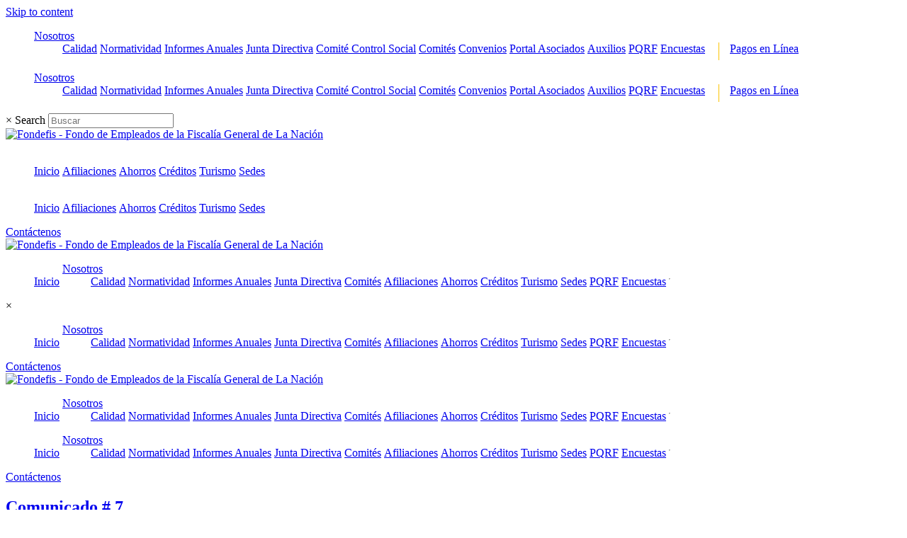

--- FILE ---
content_type: text/html; charset=UTF-8
request_url: https://fondefis.com/category/comunicados/
body_size: 21086
content:
<!DOCTYPE html><html lang="es"><head ><!-- Global site tag (gtag.js) - Google Analytics -->
<script async src="https://www.googletagmanager.com/gtag/js?id=UA-160688546-1"></script>
<script>
  window.dataLayer = window.dataLayer || [];
  function gtag(){dataLayer.push(arguments);}
  gtag('js', new Date());

  gtag('config', 'UA-160688546-1');
</script>	<meta charset="UTF-8" />
	<meta name="viewport" content="width=device-width, initial-scale=1" />
	<title>Comunicados &#8211; Fondefis &#8211; Fondo de Empleados de la Fiscalía General de La Nación</title>
<meta name='robots' content='max-image-preview:large' />
	<style>img:is([sizes="auto" i], [sizes^="auto," i]) { contain-intrinsic-size: 3000px 1500px }</style>
	<link rel="alternate" type="application/rss+xml" title="Fondefis - Fondo de Empleados de la Fiscalía General de La Nación &raquo; Feed" href="https://fondefis.com/feed/" />
<link rel="alternate" type="application/rss+xml" title="Fondefis - Fondo de Empleados de la Fiscalía General de La Nación &raquo; Feed de los comentarios" href="https://fondefis.com/comments/feed/" />
<link rel="alternate" type="application/rss+xml" title="Fondefis - Fondo de Empleados de la Fiscalía General de La Nación &raquo; Categoría Comunicados del feed" href="https://fondefis.com/category/comunicados/feed/" />
<script type="text/javascript">
/* <![CDATA[ */
window._wpemojiSettings = {"baseUrl":"https:\/\/s.w.org\/images\/core\/emoji\/15.0.3\/72x72\/","ext":".png","svgUrl":"https:\/\/s.w.org\/images\/core\/emoji\/15.0.3\/svg\/","svgExt":".svg","source":{"concatemoji":"https:\/\/fondefis.com\/wp-includes\/js\/wp-emoji-release.min.js?ver=6.7.4"}};
/*! This file is auto-generated */
!function(i,n){var o,s,e;function c(e){try{var t={supportTests:e,timestamp:(new Date).valueOf()};sessionStorage.setItem(o,JSON.stringify(t))}catch(e){}}function p(e,t,n){e.clearRect(0,0,e.canvas.width,e.canvas.height),e.fillText(t,0,0);var t=new Uint32Array(e.getImageData(0,0,e.canvas.width,e.canvas.height).data),r=(e.clearRect(0,0,e.canvas.width,e.canvas.height),e.fillText(n,0,0),new Uint32Array(e.getImageData(0,0,e.canvas.width,e.canvas.height).data));return t.every(function(e,t){return e===r[t]})}function u(e,t,n){switch(t){case"flag":return n(e,"\ud83c\udff3\ufe0f\u200d\u26a7\ufe0f","\ud83c\udff3\ufe0f\u200b\u26a7\ufe0f")?!1:!n(e,"\ud83c\uddfa\ud83c\uddf3","\ud83c\uddfa\u200b\ud83c\uddf3")&&!n(e,"\ud83c\udff4\udb40\udc67\udb40\udc62\udb40\udc65\udb40\udc6e\udb40\udc67\udb40\udc7f","\ud83c\udff4\u200b\udb40\udc67\u200b\udb40\udc62\u200b\udb40\udc65\u200b\udb40\udc6e\u200b\udb40\udc67\u200b\udb40\udc7f");case"emoji":return!n(e,"\ud83d\udc26\u200d\u2b1b","\ud83d\udc26\u200b\u2b1b")}return!1}function f(e,t,n){var r="undefined"!=typeof WorkerGlobalScope&&self instanceof WorkerGlobalScope?new OffscreenCanvas(300,150):i.createElement("canvas"),a=r.getContext("2d",{willReadFrequently:!0}),o=(a.textBaseline="top",a.font="600 32px Arial",{});return e.forEach(function(e){o[e]=t(a,e,n)}),o}function t(e){var t=i.createElement("script");t.src=e,t.defer=!0,i.head.appendChild(t)}"undefined"!=typeof Promise&&(o="wpEmojiSettingsSupports",s=["flag","emoji"],n.supports={everything:!0,everythingExceptFlag:!0},e=new Promise(function(e){i.addEventListener("DOMContentLoaded",e,{once:!0})}),new Promise(function(t){var n=function(){try{var e=JSON.parse(sessionStorage.getItem(o));if("object"==typeof e&&"number"==typeof e.timestamp&&(new Date).valueOf()<e.timestamp+604800&&"object"==typeof e.supportTests)return e.supportTests}catch(e){}return null}();if(!n){if("undefined"!=typeof Worker&&"undefined"!=typeof OffscreenCanvas&&"undefined"!=typeof URL&&URL.createObjectURL&&"undefined"!=typeof Blob)try{var e="postMessage("+f.toString()+"("+[JSON.stringify(s),u.toString(),p.toString()].join(",")+"));",r=new Blob([e],{type:"text/javascript"}),a=new Worker(URL.createObjectURL(r),{name:"wpTestEmojiSupports"});return void(a.onmessage=function(e){c(n=e.data),a.terminate(),t(n)})}catch(e){}c(n=f(s,u,p))}t(n)}).then(function(e){for(var t in e)n.supports[t]=e[t],n.supports.everything=n.supports.everything&&n.supports[t],"flag"!==t&&(n.supports.everythingExceptFlag=n.supports.everythingExceptFlag&&n.supports[t]);n.supports.everythingExceptFlag=n.supports.everythingExceptFlag&&!n.supports.flag,n.DOMReady=!1,n.readyCallback=function(){n.DOMReady=!0}}).then(function(){return e}).then(function(){var e;n.supports.everything||(n.readyCallback(),(e=n.source||{}).concatemoji?t(e.concatemoji):e.wpemoji&&e.twemoji&&(t(e.twemoji),t(e.wpemoji)))}))}((window,document),window._wpemojiSettings);
/* ]]> */
</script>
<link rel='stylesheet' id='jupiterx_icons-css' href='https://fondefis.com/wp-content/themes/jupiterx/lib/assets/dist/css/icons-admin.css?ver=4.8.5' type='text/css' media='all' />
<link rel='stylesheet' id='dashicons-css' href='https://fondefis.com/wp-includes/css/dashicons.min.css?ver=6.7.4' type='text/css' media='all' />
<link rel='stylesheet' id='menu-icons-extra-css' href='https://fondefis.com/wp-content/plugins/menu-icons/css/extra.min.css?ver=0.13.16' type='text/css' media='all' />
<style id='wp-emoji-styles-inline-css' type='text/css'>

	img.wp-smiley, img.emoji {
		display: inline !important;
		border: none !important;
		box-shadow: none !important;
		height: 1em !important;
		width: 1em !important;
		margin: 0 0.07em !important;
		vertical-align: -0.1em !important;
		background: none !important;
		padding: 0 !important;
	}
</style>
<link rel='stylesheet' id='jet-engine-frontend-css' href='https://fondefis.com/wp-content/plugins/jet-engine/assets/css/frontend.css?ver=3.5.7' type='text/css' media='all' />
<style id='classic-theme-styles-inline-css' type='text/css'>
/*! This file is auto-generated */
.wp-block-button__link{color:#fff;background-color:#32373c;border-radius:9999px;box-shadow:none;text-decoration:none;padding:calc(.667em + 2px) calc(1.333em + 2px);font-size:1.125em}.wp-block-file__button{background:#32373c;color:#fff;text-decoration:none}
</style>
<style id='global-styles-inline-css' type='text/css'>
:root{--wp--preset--aspect-ratio--square: 1;--wp--preset--aspect-ratio--4-3: 4/3;--wp--preset--aspect-ratio--3-4: 3/4;--wp--preset--aspect-ratio--3-2: 3/2;--wp--preset--aspect-ratio--2-3: 2/3;--wp--preset--aspect-ratio--16-9: 16/9;--wp--preset--aspect-ratio--9-16: 9/16;--wp--preset--color--black: #000000;--wp--preset--color--cyan-bluish-gray: #abb8c3;--wp--preset--color--white: #ffffff;--wp--preset--color--pale-pink: #f78da7;--wp--preset--color--vivid-red: #cf2e2e;--wp--preset--color--luminous-vivid-orange: #ff6900;--wp--preset--color--luminous-vivid-amber: #fcb900;--wp--preset--color--light-green-cyan: #7bdcb5;--wp--preset--color--vivid-green-cyan: #00d084;--wp--preset--color--pale-cyan-blue: #8ed1fc;--wp--preset--color--vivid-cyan-blue: #0693e3;--wp--preset--color--vivid-purple: #9b51e0;--wp--preset--gradient--vivid-cyan-blue-to-vivid-purple: linear-gradient(135deg,rgba(6,147,227,1) 0%,rgb(155,81,224) 100%);--wp--preset--gradient--light-green-cyan-to-vivid-green-cyan: linear-gradient(135deg,rgb(122,220,180) 0%,rgb(0,208,130) 100%);--wp--preset--gradient--luminous-vivid-amber-to-luminous-vivid-orange: linear-gradient(135deg,rgba(252,185,0,1) 0%,rgba(255,105,0,1) 100%);--wp--preset--gradient--luminous-vivid-orange-to-vivid-red: linear-gradient(135deg,rgba(255,105,0,1) 0%,rgb(207,46,46) 100%);--wp--preset--gradient--very-light-gray-to-cyan-bluish-gray: linear-gradient(135deg,rgb(238,238,238) 0%,rgb(169,184,195) 100%);--wp--preset--gradient--cool-to-warm-spectrum: linear-gradient(135deg,rgb(74,234,220) 0%,rgb(151,120,209) 20%,rgb(207,42,186) 40%,rgb(238,44,130) 60%,rgb(251,105,98) 80%,rgb(254,248,76) 100%);--wp--preset--gradient--blush-light-purple: linear-gradient(135deg,rgb(255,206,236) 0%,rgb(152,150,240) 100%);--wp--preset--gradient--blush-bordeaux: linear-gradient(135deg,rgb(254,205,165) 0%,rgb(254,45,45) 50%,rgb(107,0,62) 100%);--wp--preset--gradient--luminous-dusk: linear-gradient(135deg,rgb(255,203,112) 0%,rgb(199,81,192) 50%,rgb(65,88,208) 100%);--wp--preset--gradient--pale-ocean: linear-gradient(135deg,rgb(255,245,203) 0%,rgb(182,227,212) 50%,rgb(51,167,181) 100%);--wp--preset--gradient--electric-grass: linear-gradient(135deg,rgb(202,248,128) 0%,rgb(113,206,126) 100%);--wp--preset--gradient--midnight: linear-gradient(135deg,rgb(2,3,129) 0%,rgb(40,116,252) 100%);--wp--preset--font-size--small: 13px;--wp--preset--font-size--medium: 20px;--wp--preset--font-size--large: 36px;--wp--preset--font-size--x-large: 42px;--wp--preset--spacing--20: 0.44rem;--wp--preset--spacing--30: 0.67rem;--wp--preset--spacing--40: 1rem;--wp--preset--spacing--50: 1.5rem;--wp--preset--spacing--60: 2.25rem;--wp--preset--spacing--70: 3.38rem;--wp--preset--spacing--80: 5.06rem;--wp--preset--shadow--natural: 6px 6px 9px rgba(0, 0, 0, 0.2);--wp--preset--shadow--deep: 12px 12px 50px rgba(0, 0, 0, 0.4);--wp--preset--shadow--sharp: 6px 6px 0px rgba(0, 0, 0, 0.2);--wp--preset--shadow--outlined: 6px 6px 0px -3px rgba(255, 255, 255, 1), 6px 6px rgba(0, 0, 0, 1);--wp--preset--shadow--crisp: 6px 6px 0px rgba(0, 0, 0, 1);}:where(.is-layout-flex){gap: 0.5em;}:where(.is-layout-grid){gap: 0.5em;}body .is-layout-flex{display: flex;}.is-layout-flex{flex-wrap: wrap;align-items: center;}.is-layout-flex > :is(*, div){margin: 0;}body .is-layout-grid{display: grid;}.is-layout-grid > :is(*, div){margin: 0;}:where(.wp-block-columns.is-layout-flex){gap: 2em;}:where(.wp-block-columns.is-layout-grid){gap: 2em;}:where(.wp-block-post-template.is-layout-flex){gap: 1.25em;}:where(.wp-block-post-template.is-layout-grid){gap: 1.25em;}.has-black-color{color: var(--wp--preset--color--black) !important;}.has-cyan-bluish-gray-color{color: var(--wp--preset--color--cyan-bluish-gray) !important;}.has-white-color{color: var(--wp--preset--color--white) !important;}.has-pale-pink-color{color: var(--wp--preset--color--pale-pink) !important;}.has-vivid-red-color{color: var(--wp--preset--color--vivid-red) !important;}.has-luminous-vivid-orange-color{color: var(--wp--preset--color--luminous-vivid-orange) !important;}.has-luminous-vivid-amber-color{color: var(--wp--preset--color--luminous-vivid-amber) !important;}.has-light-green-cyan-color{color: var(--wp--preset--color--light-green-cyan) !important;}.has-vivid-green-cyan-color{color: var(--wp--preset--color--vivid-green-cyan) !important;}.has-pale-cyan-blue-color{color: var(--wp--preset--color--pale-cyan-blue) !important;}.has-vivid-cyan-blue-color{color: var(--wp--preset--color--vivid-cyan-blue) !important;}.has-vivid-purple-color{color: var(--wp--preset--color--vivid-purple) !important;}.has-black-background-color{background-color: var(--wp--preset--color--black) !important;}.has-cyan-bluish-gray-background-color{background-color: var(--wp--preset--color--cyan-bluish-gray) !important;}.has-white-background-color{background-color: var(--wp--preset--color--white) !important;}.has-pale-pink-background-color{background-color: var(--wp--preset--color--pale-pink) !important;}.has-vivid-red-background-color{background-color: var(--wp--preset--color--vivid-red) !important;}.has-luminous-vivid-orange-background-color{background-color: var(--wp--preset--color--luminous-vivid-orange) !important;}.has-luminous-vivid-amber-background-color{background-color: var(--wp--preset--color--luminous-vivid-amber) !important;}.has-light-green-cyan-background-color{background-color: var(--wp--preset--color--light-green-cyan) !important;}.has-vivid-green-cyan-background-color{background-color: var(--wp--preset--color--vivid-green-cyan) !important;}.has-pale-cyan-blue-background-color{background-color: var(--wp--preset--color--pale-cyan-blue) !important;}.has-vivid-cyan-blue-background-color{background-color: var(--wp--preset--color--vivid-cyan-blue) !important;}.has-vivid-purple-background-color{background-color: var(--wp--preset--color--vivid-purple) !important;}.has-black-border-color{border-color: var(--wp--preset--color--black) !important;}.has-cyan-bluish-gray-border-color{border-color: var(--wp--preset--color--cyan-bluish-gray) !important;}.has-white-border-color{border-color: var(--wp--preset--color--white) !important;}.has-pale-pink-border-color{border-color: var(--wp--preset--color--pale-pink) !important;}.has-vivid-red-border-color{border-color: var(--wp--preset--color--vivid-red) !important;}.has-luminous-vivid-orange-border-color{border-color: var(--wp--preset--color--luminous-vivid-orange) !important;}.has-luminous-vivid-amber-border-color{border-color: var(--wp--preset--color--luminous-vivid-amber) !important;}.has-light-green-cyan-border-color{border-color: var(--wp--preset--color--light-green-cyan) !important;}.has-vivid-green-cyan-border-color{border-color: var(--wp--preset--color--vivid-green-cyan) !important;}.has-pale-cyan-blue-border-color{border-color: var(--wp--preset--color--pale-cyan-blue) !important;}.has-vivid-cyan-blue-border-color{border-color: var(--wp--preset--color--vivid-cyan-blue) !important;}.has-vivid-purple-border-color{border-color: var(--wp--preset--color--vivid-purple) !important;}.has-vivid-cyan-blue-to-vivid-purple-gradient-background{background: var(--wp--preset--gradient--vivid-cyan-blue-to-vivid-purple) !important;}.has-light-green-cyan-to-vivid-green-cyan-gradient-background{background: var(--wp--preset--gradient--light-green-cyan-to-vivid-green-cyan) !important;}.has-luminous-vivid-amber-to-luminous-vivid-orange-gradient-background{background: var(--wp--preset--gradient--luminous-vivid-amber-to-luminous-vivid-orange) !important;}.has-luminous-vivid-orange-to-vivid-red-gradient-background{background: var(--wp--preset--gradient--luminous-vivid-orange-to-vivid-red) !important;}.has-very-light-gray-to-cyan-bluish-gray-gradient-background{background: var(--wp--preset--gradient--very-light-gray-to-cyan-bluish-gray) !important;}.has-cool-to-warm-spectrum-gradient-background{background: var(--wp--preset--gradient--cool-to-warm-spectrum) !important;}.has-blush-light-purple-gradient-background{background: var(--wp--preset--gradient--blush-light-purple) !important;}.has-blush-bordeaux-gradient-background{background: var(--wp--preset--gradient--blush-bordeaux) !important;}.has-luminous-dusk-gradient-background{background: var(--wp--preset--gradient--luminous-dusk) !important;}.has-pale-ocean-gradient-background{background: var(--wp--preset--gradient--pale-ocean) !important;}.has-electric-grass-gradient-background{background: var(--wp--preset--gradient--electric-grass) !important;}.has-midnight-gradient-background{background: var(--wp--preset--gradient--midnight) !important;}.has-small-font-size{font-size: var(--wp--preset--font-size--small) !important;}.has-medium-font-size{font-size: var(--wp--preset--font-size--medium) !important;}.has-large-font-size{font-size: var(--wp--preset--font-size--large) !important;}.has-x-large-font-size{font-size: var(--wp--preset--font-size--x-large) !important;}
:where(.wp-block-post-template.is-layout-flex){gap: 1.25em;}:where(.wp-block-post-template.is-layout-grid){gap: 1.25em;}
:where(.wp-block-columns.is-layout-flex){gap: 2em;}:where(.wp-block-columns.is-layout-grid){gap: 2em;}
:root :where(.wp-block-pullquote){font-size: 1.5em;line-height: 1.6;}
</style>
<link rel='stylesheet' id='bt_cc_style-css' href='https://fondefis.com/wp-content/plugins/bt_cost_calculator/style.min.css?ver=6.7.4' type='text/css' media='all' />
<link rel='stylesheet' id='contact-form-7-css' href='https://fondefis.com/wp-content/plugins/contact-form-7/includes/css/styles.css?ver=6.0.5' type='text/css' media='all' />
<link rel='stylesheet' id='jupiterx-popups-animation-css' href='https://fondefis.com/wp-content/plugins/jupiterx-core/includes/extensions/raven/assets/lib/animate/animate.min.css?ver=4.8.5' type='text/css' media='all' />
<link rel='stylesheet' id='jupiterx-css' href='https://fondefis.com/wp-content/uploads/jupiterx/compiler/jupiterx/style.css?ver=8020d33' type='text/css' media='all' />
<link rel='stylesheet' id='jet-popup-frontend-css' href='https://fondefis.com/wp-content/plugins/jet-popup/assets/css/jet-popup-frontend.css?ver=2.0.18' type='text/css' media='all' />
<link rel='stylesheet' id='dflip-style-css' href='https://fondefis.com/wp-content/plugins/3d-flipbook-dflip-lite/assets/css/dflip.min.css?ver=2.3.48' type='text/css' media='all' />
<link rel='stylesheet' id='jupiterx-elements-dynamic-styles-css' href='https://fondefis.com/wp-content/uploads/jupiterx/compiler/jupiterx-elements-dynamic-styles/style.css?ver=cb00eaf' type='text/css' media='all' />
<link rel='stylesheet' id='elementor-frontend-css' href='https://fondefis.com/wp-content/plugins/elementor/assets/css/frontend.min.css?ver=3.25.5' type='text/css' media='all' />
<link rel='stylesheet' id='widget-image-css' href='https://fondefis.com/wp-content/plugins/elementor/assets/css/widget-image.min.css?ver=3.25.5' type='text/css' media='all' />
<link rel='stylesheet' id='widget-text-editor-css' href='https://fondefis.com/wp-content/plugins/elementor/assets/css/widget-text-editor.min.css?ver=3.25.5' type='text/css' media='all' />
<link rel='stylesheet' id='widget-divider-css' href='https://fondefis.com/wp-content/plugins/elementor/assets/css/widget-divider.min.css?ver=3.25.5' type='text/css' media='all' />
<link rel='stylesheet' id='e-shapes-css' href='https://fondefis.com/wp-content/plugins/elementor/assets/css/conditionals/shapes.min.css?ver=3.25.5' type='text/css' media='all' />
<link rel='stylesheet' id='elementor-icons-css' href='https://fondefis.com/wp-content/plugins/elementor/assets/lib/eicons/css/elementor-icons.min.css?ver=5.31.0' type='text/css' media='all' />
<link rel='stylesheet' id='swiper-css' href='https://fondefis.com/wp-content/plugins/elementor/assets/lib/swiper/v8/css/swiper.min.css?ver=8.4.5' type='text/css' media='all' />
<link rel='stylesheet' id='e-swiper-css' href='https://fondefis.com/wp-content/plugins/elementor/assets/css/conditionals/e-swiper.min.css?ver=3.25.5' type='text/css' media='all' />
<link rel='stylesheet' id='jupiterx-core-raven-frontend-css' href='https://fondefis.com/wp-content/plugins/jupiterx-core/includes/extensions/raven/assets/css/frontend.min.css?ver=6.7.4' type='text/css' media='all' />
<link rel='stylesheet' id='elementor-post-395-css' href='https://fondefis.com/wp-content/uploads/elementor/css/post-395.css?ver=1739811045' type='text/css' media='all' />
<link rel='stylesheet' id='e-popup-style-css' href='https://fondefis.com/wp-content/plugins/elementor-pro/assets/css/conditionals/popup.min.css?ver=3.25.2' type='text/css' media='all' />
<link rel='stylesheet' id='jet-tabs-frontend-css' href='https://fondefis.com/wp-content/plugins/jet-tabs/assets/css/jet-tabs-frontend.css?ver=2.2.5' type='text/css' media='all' />
<link rel='stylesheet' id='jet-tricks-frontend-css' href='https://fondefis.com/wp-content/plugins/jet-tricks/assets/css/jet-tricks-frontend.css?ver=1.4.10' type='text/css' media='all' />
<link rel='stylesheet' id='flatpickr-css' href='https://fondefis.com/wp-content/plugins/elementor/assets/lib/flatpickr/flatpickr.min.css?ver=4.1.4' type='text/css' media='all' />
<link rel='stylesheet' id='elementor-post-17-css' href='https://fondefis.com/wp-content/uploads/elementor/css/post-17.css?ver=1768534977' type='text/css' media='all' />
<link rel='stylesheet' id='cf7cf-style-css' href='https://fondefis.com/wp-content/plugins/cf7-conditional-fields/style.css?ver=2.5.10' type='text/css' media='all' />
<link rel='stylesheet' id='elementor-post-14-css' href='https://fondefis.com/wp-content/uploads/elementor/css/post-14.css?ver=1739811047' type='text/css' media='all' />
<link rel='stylesheet' id='elementor-post-383-css' href='https://fondefis.com/wp-content/uploads/elementor/css/post-383.css?ver=1739811047' type='text/css' media='all' />
<link rel='stylesheet' id='google-fonts-1-css' href='https://fonts.googleapis.com/css?family=Roboto%3A100%2C100italic%2C200%2C200italic%2C300%2C300italic%2C400%2C400italic%2C500%2C500italic%2C600%2C600italic%2C700%2C700italic%2C800%2C800italic%2C900%2C900italic%7CRoboto+Slab%3A100%2C100italic%2C200%2C200italic%2C300%2C300italic%2C400%2C400italic%2C500%2C500italic%2C600%2C600italic%2C700%2C700italic%2C800%2C800italic%2C900%2C900italic%7CUbuntu%3A100%2C100italic%2C200%2C200italic%2C300%2C300italic%2C400%2C400italic%2C500%2C500italic%2C600%2C600italic%2C700%2C700italic%2C800%2C800italic%2C900%2C900italic%7CMontserrat%3A100%2C100italic%2C200%2C200italic%2C300%2C300italic%2C400%2C400italic%2C500%2C500italic%2C600%2C600italic%2C700%2C700italic%2C800%2C800italic%2C900%2C900italic%7CVarela+Round%3A100%2C100italic%2C200%2C200italic%2C300%2C300italic%2C400%2C400italic%2C500%2C500italic%2C600%2C600italic%2C700%2C700italic%2C800%2C800italic%2C900%2C900italic&#038;display=auto&#038;ver=6.7.4' type='text/css' media='all' />
<link rel='stylesheet' id='elementor-icons-shared-0-css' href='https://fondefis.com/wp-content/plugins/elementor/assets/lib/font-awesome/css/fontawesome.min.css?ver=5.15.3' type='text/css' media='all' />
<link rel='stylesheet' id='elementor-icons-fa-solid-css' href='https://fondefis.com/wp-content/plugins/elementor/assets/lib/font-awesome/css/solid.min.css?ver=5.15.3' type='text/css' media='all' />
<link rel="preconnect" href="https://fonts.gstatic.com/" crossorigin><script type="text/javascript" src="https://fondefis.com/wp-includes/js/jquery/jquery.min.js?ver=3.7.1" id="jquery-core-js"></script>
<script type="text/javascript" src="https://fondefis.com/wp-includes/js/jquery/jquery-migrate.min.js?ver=3.4.1" id="jquery-migrate-js"></script>
<script type="text/javascript" src="https://fondefis.com/wp-content/plugins/bt_cost_calculator/jquery.dd.js?ver=6.7.4" id="bt_cc_dd-js"></script>
<script type="text/javascript" src="https://fondefis.com/wp-content/plugins/bt_cost_calculator/cc.main.js?ver=6.7.4" id="bt_cc_main-js"></script>
<script type="text/javascript" id="bt_cc_main-js-after">
/* <![CDATA[ */
window.bt_cc_translate = [];window.bt_cc_translate['prev'] = 'Prev';window.bt_cc_translate['next'] = 'Next';window.bt_cc_translate['su'] = 'Su';window.bt_cc_translate['mo'] = 'Mo';window.bt_cc_translate['tu'] = 'Tu';window.bt_cc_translate['we'] = 'We';window.bt_cc_translate['th'] = 'Th';window.bt_cc_translate['fr'] = 'Fr';window.bt_cc_translate['sa'] = 'Sa';window.bt_cc_translate['january'] = 'January';window.bt_cc_translate['february'] = 'February';window.bt_cc_translate['march'] = 'March';window.bt_cc_translate['april'] = 'April';window.bt_cc_translate['may'] = 'May';window.bt_cc_translate['june'] = 'June';window.bt_cc_translate['july'] = 'July';window.bt_cc_translate['august'] = 'August';window.bt_cc_translate['september'] = 'September';window.bt_cc_translate['october'] = 'October';window.bt_cc_translate['november'] = 'November';window.bt_cc_translate['december'] = 'December';
/* ]]> */
</script>
<script type="text/javascript" src="https://fondefis.com/wp-content/themes/jupiterx/lib/admin/assets/lib/webfont/webfont.min.js?ver=1.6.26" id="jupiterx-webfont-js"></script>
<script type="text/javascript" id="jupiterx-webfont-js-after">
/* <![CDATA[ */
WebFont.load({
				google: {
					families: ['Varela Round:100,200,300,400,500,600,700,800,900,100italic,200italic,300italic,400italic,500italic,600italic,700italic,800italic,900italic']
				}
			});
/* ]]> */
</script>
<script type="text/javascript" src="https://fondefis.com/wp-content/themes/jupiterx/lib/assets/dist/js/utils.min.js?ver=4.8.5" id="jupiterx-utils-js"></script>
<link rel="https://api.w.org/" href="https://fondefis.com/wp-json/" /><link rel="alternate" title="JSON" type="application/json" href="https://fondefis.com/wp-json/wp/v2/categories/86" /><link rel="EditURI" type="application/rsd+xml" title="RSD" href="https://fondefis.com/xmlrpc.php?rsd" />
<meta name="generator" content="WordPress 6.7.4" />
<meta name="generator" content="Elementor 3.25.5; features: additional_custom_breakpoints, e_optimized_control_loading; settings: css_print_method-external, google_font-enabled, font_display-auto">
			<style>
				.e-con.e-parent:nth-of-type(n+4):not(.e-lazyloaded):not(.e-no-lazyload),
				.e-con.e-parent:nth-of-type(n+4):not(.e-lazyloaded):not(.e-no-lazyload) * {
					background-image: none !important;
				}
				@media screen and (max-height: 1024px) {
					.e-con.e-parent:nth-of-type(n+3):not(.e-lazyloaded):not(.e-no-lazyload),
					.e-con.e-parent:nth-of-type(n+3):not(.e-lazyloaded):not(.e-no-lazyload) * {
						background-image: none !important;
					}
				}
				@media screen and (max-height: 640px) {
					.e-con.e-parent:nth-of-type(n+2):not(.e-lazyloaded):not(.e-no-lazyload),
					.e-con.e-parent:nth-of-type(n+2):not(.e-lazyloaded):not(.e-no-lazyload) * {
						background-image: none !important;
					}
				}
			</style>
			<link rel="icon" href="https://fondefis.com/wp-content/uploads/2024/11/cropped-favicon-fondefis-2024-32x32.png" sizes="32x32" />
<link rel="icon" href="https://fondefis.com/wp-content/uploads/2024/11/cropped-favicon-fondefis-2024-192x192.png" sizes="192x192" />
<link rel="apple-touch-icon" href="https://fondefis.com/wp-content/uploads/2024/11/cropped-favicon-fondefis-2024-180x180.png" />
<meta name="msapplication-TileImage" content="https://fondefis.com/wp-content/uploads/2024/11/cropped-favicon-fondefis-2024-270x270.png" />
		<style type="text/css" id="wp-custom-css">
			input.wpcf7-form-control.wpcf7-number.wpcf7-validates-as-number {
    width: 100%;
}
select.wpcf7-form-control.wpcf7-select.wpcf7-validates-as-required {
    width: 100%;
    padding: 7px !important;
    color: #8c8898;
}
.btQuoteTotal {
    background: #e2e2e2 !important;
}
.raven-nav-menu a.raven-link-item, .raven-nav-menu li.menu-item {
    display: inline-block;
}
.df-popup-thumb{
	    width: 261px;
}
.pagospse a.raven-menu-item.raven-link-item {
    padding: 0px!important;
    margin-left: 15px;
    border-left: 1px solid #fbc302;
    padding-left: 15px!important;
    height: 25px;
    margin-top: 6px;
}
.pagospse a img._mi._before._svg {
    width: 34px!important;
    margin-top: -4px;
}
.espacio{padding: 12px}
input.wpcf7-form-control.wpcf7-text {
    width: 96%;
}
input.wpcf7-form-control.wpcf7-number.wpcf7-validates-as-required.wpcf7-validates-as-number {
    width: 100%!important;
}
.grecaptcha-badge {
    display: none!important;
}
a.raven-menu-item.raven-link-item {
    justify-content: center!important;
}
.raven-nav-menu li.menu-item>a.raven-link-item{
	display:inline-block!important;
}
.homenu a.raven-menu-item.raven-link-item span{
	display:block;
}
.elementor-14 .elementor-element.elementor-element-3c88ff2 .raven-nav-menu-horizontal .raven-nav-menu > li:not(:last-child){
	text-align:center;
}
.btQuoteBooking .ddChild{top:0!important;}
.btQuoteBooking .btQuoteBookingForm.btActive .btContactNext{width: 132%;}
.view-cap, .view-container-border {
    background-color: #efeeee!important;
}
.mv-daynames-table {
    color: #675a5a!important;
    background: #efeeee!important;
}
iframe {
    border: none!important;
}
.cf-container {
	display: -ms-flexbox;
	display: flex;
	-ms-flex-wrap: wrap;
	flex-wrap: wrap;
	margin-right: -5px;
	margin-left: -5px;
}
.cf-col-1, .cf-col-2, .cf-col-3, .cf-col-4, .cf-col-5, .cf-col-6, .cf-col-7, .cf-col-8, .cf-col-9, .cf-col-10, .cf-col-11, .cf-col-12 {
	position: relative;
	width: 100%;
	min-height: 1px;
	padding-right: 5px;
	padding-left: 5px;
}
@media ( min-width: 576px ) {
	.cf-col-1 {
		-ms-flex: 0 0 8.333333%;
		flex: 0 0 8.333333%;
		max-width: 8.333333%;
	}
	.cf-push-1 { margin-left: 8.333333%; }
	.cf-col-2 {
		-ms-flex: 0 0 16.66667%;
		flex: 0 0 16.66667%;
		max-width: 16.66667%;
	}
	.cf-push-2 { margin-left: 16.66667%; }
	.cf-col-3 {
		-ms-flex: 0 0 25%;
		flex: 0 0 25%;
		max-width: 25%;
	}
	.cf-push-3 { margin-left: 25%; }
	.cf-col-4 {
		-ms-flex: 0 0 33.33333%;
		flex: 0 0 33.33333%;
		max-width: 33.33333%;
	}
	.cf-push-4 { margin-left: 33.33333%; }
	.cf-col-5 {
		-ms-flex: 0 0 41.66667%;
		flex: 0 0 41.66667%;
		max-width: 41.66667%;
	}
	.cf-push-5 { margin-left: 41.66667%; }
	.cf-col-6 {
		-ms-flex: 0 0 50%;
		flex: 0 0 50%;
		max-width: 50%;
	}
	.cf-push-6 { margin-left: 50%; }
	.cf-col-7 {
		-ms-flex: 0 0 58.33333%;
		flex: 0 0 58.33333%;
		max-width: 58.33333%;
	}
	.cf-push-7 { margin-left: 58.33333%; }
	.cf-col-8 {
		-ms-flex: 0 0 66.66667%;
		flex: 0 0 66.66667%;
		max-width: 66.66667%;
	}
	.cf-push-8 { margin-left: 66.66667%; }
	.cf-col-9 {
		-ms-flex: 0 0 75%;
		flex: 0 0 75%;
		max-width: 75%;
	}
	.cf-push-9 { margin-left: 75%; }
	.cf-col-10 {
		-ms-flex: 0 0 83.33333%;
		flex: 0 0 83.33333%;
		max-width: 83.33333%;
	}
	.cf-push-10 { margin-left: 83.33333%; }
	.cf-col-11 {
		-ms-flex: 0 0 91.66667%;
		flex: 0 0 91.66667%;
		max-width: 91.66667%;
	}
	.cf-push-11 { margin-left: 91.66667%; }
	.cf-col-12 {
		-ms-flex: 0 0 100%;
		flex: 0 0 100%;
		max-width: 100%;
	}
}		</style>
		</head><body class="archive category category-comunicados category-86 no-js elementor-default elementor-kit-395 jupiterx-header-sticky" itemscope="itemscope" itemtype="http://schema.org/WebPage"><a class="jupiterx-a11y jupiterx-a11y-skip-navigation-link" href="#jupiterx-main">Skip to content</a><div class="jupiterx-site"><header class="jupiterx-header jupiterx-header-custom jupiterx-header-sticky-custom" data-jupiterx-settings="{&quot;breakpoint&quot;:&quot;767.98&quot;,&quot;template&quot;:&quot;14&quot;,&quot;stickyTemplate&quot;:&quot;383&quot;,&quot;behavior&quot;:&quot;sticky&quot;,&quot;offset&quot;:&quot;500&quot;}" role="banner" itemscope="itemscope" itemtype="http://schema.org/WPHeader">		<div data-elementor-type="header" data-elementor-id="14" class="elementor elementor-14" data-elementor-post-type="elementor_library">
					<section class="elementor-section elementor-top-section elementor-element elementor-element-5fac1f6 elementor-hidden-mobile elementor-section-boxed elementor-section-height-default elementor-section-height-default" data-id="5fac1f6" data-element_type="section" data-settings="{&quot;jet_parallax_layout_list&quot;:[{&quot;jet_parallax_layout_image&quot;:{&quot;url&quot;:&quot;&quot;,&quot;id&quot;:&quot;&quot;,&quot;size&quot;:&quot;&quot;},&quot;_id&quot;:&quot;6768e33&quot;,&quot;jet_parallax_layout_image_tablet&quot;:{&quot;url&quot;:&quot;&quot;,&quot;id&quot;:&quot;&quot;,&quot;size&quot;:&quot;&quot;},&quot;jet_parallax_layout_image_mobile&quot;:{&quot;url&quot;:&quot;&quot;,&quot;id&quot;:&quot;&quot;,&quot;size&quot;:&quot;&quot;},&quot;jet_parallax_layout_speed&quot;:{&quot;unit&quot;:&quot;%&quot;,&quot;size&quot;:50,&quot;sizes&quot;:[]},&quot;jet_parallax_layout_type&quot;:&quot;scroll&quot;,&quot;jet_parallax_layout_direction&quot;:null,&quot;jet_parallax_layout_fx_direction&quot;:null,&quot;jet_parallax_layout_z_index&quot;:&quot;&quot;,&quot;jet_parallax_layout_bg_x&quot;:50,&quot;jet_parallax_layout_bg_x_tablet&quot;:&quot;&quot;,&quot;jet_parallax_layout_bg_x_mobile&quot;:&quot;&quot;,&quot;jet_parallax_layout_bg_y&quot;:50,&quot;jet_parallax_layout_bg_y_tablet&quot;:&quot;&quot;,&quot;jet_parallax_layout_bg_y_mobile&quot;:&quot;&quot;,&quot;jet_parallax_layout_bg_size&quot;:&quot;auto&quot;,&quot;jet_parallax_layout_bg_size_tablet&quot;:&quot;&quot;,&quot;jet_parallax_layout_bg_size_mobile&quot;:&quot;&quot;,&quot;jet_parallax_layout_animation_prop&quot;:&quot;transform&quot;,&quot;jet_parallax_layout_on&quot;:[&quot;desktop&quot;,&quot;tablet&quot;]}],&quot;background_background&quot;:&quot;classic&quot;}">
						<div class="elementor-container elementor-column-gap-default">
					<div class="elementor-column elementor-col-25 elementor-top-column elementor-element elementor-element-94dd80f elementor-hidden-phone" data-id="94dd80f" data-element_type="column" data-settings="{&quot;background_background&quot;:&quot;classic&quot;}">
			<div class="elementor-widget-wrap">
							</div>
		</div>
				<div class="elementor-column elementor-col-25 elementor-top-column elementor-element elementor-element-a3bd2e9 elementor-hidden-phone" data-id="a3bd2e9" data-element_type="column" data-settings="{&quot;background_background&quot;:&quot;gradient&quot;}">
			<div class="elementor-widget-wrap elementor-element-populated">
						<div class="elementor-element elementor-element-0c0786c raven-nav-menu-align-center raven-tablet-nav-menu-align-center raven-nav-menu-stretch raven-breakpoint-mobile raven-mobile-nav-menu-align-left elementor-widget elementor-widget-raven-nav-menu" data-id="0c0786c" data-element_type="widget" data-settings="{&quot;submenu_icon&quot;:&quot;&lt;svg 0=\&quot;fas fa-chevron-down\&quot; class=\&quot;e-font-icon-svg e-fas-chevron-down\&quot;&gt;\n\t\t\t\t\t&lt;use xlink:href=\&quot;#fas-chevron-down\&quot;&gt;\n\t\t\t\t\t\t&lt;symbol id=\&quot;fas-chevron-down\&quot; viewBox=\&quot;0 0 448 512\&quot;&gt;\n\t\t\t\t\t\t\t&lt;path d=\&quot;M207.029 381.476L12.686 187.132c-9.373-9.373-9.373-24.569 0-33.941l22.667-22.667c9.357-9.357 24.522-9.375 33.901-.04L224 284.505l154.745-154.021c9.379-9.335 24.544-9.317 33.901.04l22.667 22.667c9.373 9.373 9.373 24.569 0 33.941L240.971 381.476c-9.373 9.372-24.569 9.372-33.942 0z\&quot;&gt;&lt;\/path&gt;\n\t\t\t\t\t\t&lt;\/symbol&gt;\n\t\t\t\t\t&lt;\/use&gt;\n\t\t\t\t&lt;\/svg&gt;&quot;,&quot;full_width&quot;:&quot;stretch&quot;,&quot;mobile_layout&quot;:&quot;dropdown&quot;,&quot;submenu_space_between&quot;:{&quot;unit&quot;:&quot;px&quot;,&quot;size&quot;:&quot;&quot;,&quot;sizes&quot;:[]},&quot;submenu_opening_position&quot;:&quot;bottom&quot;}" data-widget_type="raven-nav-menu.default">
				<div class="elementor-widget-container">
					<nav class="raven-nav-menu-main raven-nav-menu-horizontal raven-nav-menu-tablet- raven-nav-menu-mobile- raven-nav-icons-hidden-tablet raven-nav-icons-hidden-mobile">
			<ul id="menu-0c0786c" class="raven-nav-menu"><li class="menu-item menu-item-type-custom menu-item-object-custom menu-item-has-children menu-item-2102"><a href="#" class="raven-menu-item raven-link-item ">Nosotros</a>
<ul class="0 sub-menu raven-submenu">
	<li class="menu-item menu-item-type-post_type menu-item-object-page menu-item-2117"><a href="https://fondefis.com/calidad/" class="raven-submenu-item raven-link-item ">Calidad</a></li>
	<li class="menu-item menu-item-type-post_type menu-item-object-page menu-item-2114"><a href="https://fondefis.com/normatividad/" class="raven-submenu-item raven-link-item ">Normatividad</a></li>
	<li class="menu-item menu-item-type-post_type menu-item-object-page menu-item-2115"><a href="https://fondefis.com/informes-anuales/" class="raven-submenu-item raven-link-item ">Informes Anuales</a></li>
	<li class="menu-item menu-item-type-post_type menu-item-object-page menu-item-2116"><a href="https://fondefis.com/junta-directiva/" class="raven-submenu-item raven-link-item ">Junta Directiva</a></li>
	<li class="menu-item menu-item-type-post_type menu-item-object-page menu-item-6099"><a href="https://fondefis.com/comite-control-social/" class="raven-submenu-item raven-link-item ">Comité Control Social</a></li>
	<li class="menu-item menu-item-type-post_type menu-item-object-page menu-item-4078"><a href="https://fondefis.com/comites/" class="raven-submenu-item raven-link-item ">Comités</a></li>
</ul>
</li>
<li class="menu-item menu-item-type-custom menu-item-object-custom menu-item-2103"><a href="https://fondefis.com/conveniosf" class="raven-menu-item raven-link-item ">Convenios</a></li>
<li class="menu-item menu-item-type-custom menu-item-object-custom menu-item-2104"><a title="_blank" target="_blank" rel="noopener noreferrer" href="https://servicios3.selsacloud.com/linix/v6/800251606/loginAsociado.php?nit=800251606" class="raven-menu-item raven-link-item ">Portal Asociados</a></li>
<li class="menu-item menu-item-type-custom menu-item-object-custom menu-item-2105"><a href="https://fondefis.com/auxilios" class="raven-menu-item raven-link-item ">Auxilios</a></li>
<li class="menu-item menu-item-type-post_type menu-item-object-page menu-item-2403"><a href="https://fondefis.com/pqrf/" class="raven-menu-item raven-link-item ">PQRF</a></li>
<li class="menu-item menu-item-type-post_type menu-item-object-page menu-item-7205"><a href="https://fondefis.com/encuestas-de-satisfaccion/" class="raven-menu-item raven-link-item ">Encuestas</a></li>
<li class="pagospse menu-item menu-item-type-custom menu-item-object-custom menu-item-7320"><a target="_blank" rel="noopener noreferrer" href="https://bit.ly/45vT6bX" class="raven-menu-item raven-link-item "><img src="https://fondefis.com/wp-content/uploads/2019/10/botonpseicono.svg" class="_mi _before _svg" aria-hidden="true" alt=""00/><span>Pagos en Línea</span></a></li>
</ul>		</nav>

		<div class="raven-nav-menu-toggle">

						<div class="raven-nav-menu-toggle-button ">
								<span class="fa fa-bars"></span>
								</div>

		</div>
		<nav class="raven-nav-icons-hidden-tablet raven-nav-icons-hidden-mobile raven-nav-menu-mobile raven-nav-menu-dropdown">
									<div class="raven-container">
				<ul id="menu-mobile-0c0786c" class="raven-nav-menu"><li class="menu-item menu-item-type-custom menu-item-object-custom menu-item-has-children menu-item-2102"><a href="#" class="raven-menu-item raven-link-item ">Nosotros</a>
<ul class="0 sub-menu raven-submenu">
	<li class="menu-item menu-item-type-post_type menu-item-object-page menu-item-2117"><a href="https://fondefis.com/calidad/" class="raven-submenu-item raven-link-item ">Calidad</a></li>
	<li class="menu-item menu-item-type-post_type menu-item-object-page menu-item-2114"><a href="https://fondefis.com/normatividad/" class="raven-submenu-item raven-link-item ">Normatividad</a></li>
	<li class="menu-item menu-item-type-post_type menu-item-object-page menu-item-2115"><a href="https://fondefis.com/informes-anuales/" class="raven-submenu-item raven-link-item ">Informes Anuales</a></li>
	<li class="menu-item menu-item-type-post_type menu-item-object-page menu-item-2116"><a href="https://fondefis.com/junta-directiva/" class="raven-submenu-item raven-link-item ">Junta Directiva</a></li>
	<li class="menu-item menu-item-type-post_type menu-item-object-page menu-item-6099"><a href="https://fondefis.com/comite-control-social/" class="raven-submenu-item raven-link-item ">Comité Control Social</a></li>
	<li class="menu-item menu-item-type-post_type menu-item-object-page menu-item-4078"><a href="https://fondefis.com/comites/" class="raven-submenu-item raven-link-item ">Comités</a></li>
</ul>
</li>
<li class="menu-item menu-item-type-custom menu-item-object-custom menu-item-2103"><a href="https://fondefis.com/conveniosf" class="raven-menu-item raven-link-item ">Convenios</a></li>
<li class="menu-item menu-item-type-custom menu-item-object-custom menu-item-2104"><a title="_blank" target="_blank" rel="noopener noreferrer" href="https://servicios3.selsacloud.com/linix/v6/800251606/loginAsociado.php?nit=800251606" class="raven-menu-item raven-link-item ">Portal Asociados</a></li>
<li class="menu-item menu-item-type-custom menu-item-object-custom menu-item-2105"><a href="https://fondefis.com/auxilios" class="raven-menu-item raven-link-item ">Auxilios</a></li>
<li class="menu-item menu-item-type-post_type menu-item-object-page menu-item-2403"><a href="https://fondefis.com/pqrf/" class="raven-menu-item raven-link-item ">PQRF</a></li>
<li class="menu-item menu-item-type-post_type menu-item-object-page menu-item-7205"><a href="https://fondefis.com/encuestas-de-satisfaccion/" class="raven-menu-item raven-link-item ">Encuestas</a></li>
<li class="pagospse menu-item menu-item-type-custom menu-item-object-custom menu-item-7320"><a target="_blank" rel="noopener noreferrer" href="https://bit.ly/45vT6bX" class="raven-menu-item raven-link-item "><img src="https://fondefis.com/wp-content/uploads/2019/10/botonpseicono.svg" class="_mi _before _svg" aria-hidden="true" alt=""00/><span>Pagos en Línea</span></a></li>
</ul>			</div>
		</nav>
				</div>
				</div>
					</div>
		</div>
				<div class="elementor-column elementor-col-25 elementor-top-column elementor-element elementor-element-fbe2f89 elementor-hidden-phone" data-id="fbe2f89" data-element_type="column" data-settings="{&quot;background_background&quot;:&quot;classic&quot;}">
			<div class="elementor-widget-wrap elementor-element-populated">
						<div class="elementor-element elementor-element-cd97eb0 elementor-widget elementor-widget-raven-search-form" data-id="cd97eb0" data-element_type="widget" data-settings="{&quot;_skin&quot;:&quot;full&quot;}" data-widget_type="raven-search-form.full">
				<div class="elementor-widget-container">
					<form class="raven-search-form raven-search-form-full" method="get" action="https://fondefis.com/" role="search">
			<div class="raven-search-form-container">
										<span class="raven-search-form-button raven-search-form-toggle raven-search-form-button-svg" tabindex="-1">
							<i class="fas fa-search"></i>						</span>
									</div>
			<div class="raven-search-form-lightbox">
				<span class="raven-search-form-close" tabindex="-1">&times;</span>
				<label class="elementor-screen-only" for="raven-search-form-input">Search</label>
				<input id="raven-search-form-input" class="raven-search-form-input" type="search" name="s" placeholder="Buscar" />
			</div>
					</form>
				</div>
				</div>
					</div>
		</div>
				<div class="elementor-column elementor-col-25 elementor-top-column elementor-element elementor-element-320fd36" data-id="320fd36" data-element_type="column" data-settings="{&quot;background_background&quot;:&quot;classic&quot;}">
			<div class="elementor-widget-wrap">
							</div>
		</div>
					</div>
		</section>
				<section class="elementor-section elementor-top-section elementor-element elementor-element-ae45b2f elementor-section-stretched elementor-section-full_width elementor-hidden-mobile elementor-section-height-default elementor-section-height-default" data-id="ae45b2f" data-element_type="section" data-settings="{&quot;jet_parallax_layout_list&quot;:[{&quot;jet_parallax_layout_image&quot;:{&quot;url&quot;:&quot;&quot;,&quot;id&quot;:&quot;&quot;,&quot;size&quot;:&quot;&quot;},&quot;_id&quot;:&quot;a021d65&quot;,&quot;jet_parallax_layout_image_tablet&quot;:{&quot;url&quot;:&quot;&quot;,&quot;id&quot;:&quot;&quot;,&quot;size&quot;:&quot;&quot;},&quot;jet_parallax_layout_image_mobile&quot;:{&quot;url&quot;:&quot;&quot;,&quot;id&quot;:&quot;&quot;,&quot;size&quot;:&quot;&quot;},&quot;jet_parallax_layout_speed&quot;:{&quot;unit&quot;:&quot;%&quot;,&quot;size&quot;:50,&quot;sizes&quot;:[]},&quot;jet_parallax_layout_type&quot;:&quot;scroll&quot;,&quot;jet_parallax_layout_direction&quot;:null,&quot;jet_parallax_layout_fx_direction&quot;:null,&quot;jet_parallax_layout_z_index&quot;:&quot;&quot;,&quot;jet_parallax_layout_bg_x&quot;:50,&quot;jet_parallax_layout_bg_x_tablet&quot;:&quot;&quot;,&quot;jet_parallax_layout_bg_x_mobile&quot;:&quot;&quot;,&quot;jet_parallax_layout_bg_y&quot;:50,&quot;jet_parallax_layout_bg_y_tablet&quot;:&quot;&quot;,&quot;jet_parallax_layout_bg_y_mobile&quot;:&quot;&quot;,&quot;jet_parallax_layout_bg_size&quot;:&quot;auto&quot;,&quot;jet_parallax_layout_bg_size_tablet&quot;:&quot;&quot;,&quot;jet_parallax_layout_bg_size_mobile&quot;:&quot;&quot;,&quot;jet_parallax_layout_animation_prop&quot;:&quot;transform&quot;,&quot;jet_parallax_layout_on&quot;:[&quot;desktop&quot;,&quot;tablet&quot;]}],&quot;stretch_section&quot;:&quot;section-stretched&quot;}">
						<div class="elementor-container elementor-column-gap-default">
					<div class="elementor-column elementor-col-25 elementor-top-column elementor-element elementor-element-223b496 elementor-hidden-phone" data-id="223b496" data-element_type="column" data-settings="{&quot;background_background&quot;:&quot;classic&quot;}">
			<div class="elementor-widget-wrap">
							</div>
		</div>
				<div class="elementor-column elementor-col-25 elementor-top-column elementor-element elementor-element-12365f9" data-id="12365f9" data-element_type="column" data-settings="{&quot;background_background&quot;:&quot;classic&quot;}">
			<div class="elementor-widget-wrap elementor-element-populated">
						<div class="elementor-element elementor-element-8f5a08f elementor-widget__width-auto elementor-widget elementor-widget-raven-site-logo" data-id="8f5a08f" data-element_type="widget" data-widget_type="raven-site-logo.default">
				<div class="elementor-widget-container">
					<div class="raven-widget-wrapper">
			<div class="raven-site-logo raven-site-logo-customizer">
									<a class="raven-site-logo-link" href="https://fondefis.com">
								<picture><img srcset="https://fondefis.com/wp-content/uploads/2024/11/logo-fondefis-1x.png 1x, https://fondefis.com/wp-content/uploads/2024/11/logo-fondefis-2x.png 2x" src="https://fondefis.com/wp-content/uploads/2024/11/logo-fondefis-1x.png" alt="Fondefis - Fondo de Empleados de la Fiscalía General de La Nación" data-no-lazy="1" /></picture>									</a>
							</div>
		</div>
				</div>
				</div>
					</div>
		</div>
				<div class="elementor-column elementor-col-25 elementor-top-column elementor-element elementor-element-52b921e elementor-hidden-phone" data-id="52b921e" data-element_type="column" data-settings="{&quot;background_background&quot;:&quot;classic&quot;}">
			<div class="elementor-widget-wrap elementor-element-populated">
						<div class="elementor-element elementor-element-3c88ff2 elementor-widget__width-auto raven-nav-menu-align-center elementor-widget-tablet__width-inherit raven-nav-menu-stretch raven-breakpoint-mobile raven-mobile-nav-menu-align-left elementor-widget elementor-widget-raven-nav-menu" data-id="3c88ff2" data-element_type="widget" data-settings="{&quot;submenu_icon&quot;:&quot;&lt;svg 0=\&quot;fas fa-chevron-down\&quot; class=\&quot;e-font-icon-svg e-fas-chevron-down\&quot;&gt;\n\t\t\t\t\t&lt;use xlink:href=\&quot;#fas-chevron-down\&quot;&gt;\n\t\t\t\t\t\t&lt;symbol id=\&quot;fas-chevron-down\&quot; viewBox=\&quot;0 0 448 512\&quot;&gt;\n\t\t\t\t\t\t\t&lt;path d=\&quot;M207.029 381.476L12.686 187.132c-9.373-9.373-9.373-24.569 0-33.941l22.667-22.667c9.357-9.357 24.522-9.375 33.901-.04L224 284.505l154.745-154.021c9.379-9.335 24.544-9.317 33.901.04l22.667 22.667c9.373 9.373 9.373 24.569 0 33.941L240.971 381.476c-9.373 9.372-24.569 9.372-33.942 0z\&quot;&gt;&lt;\/path&gt;\n\t\t\t\t\t\t&lt;\/symbol&gt;\n\t\t\t\t\t&lt;\/use&gt;\n\t\t\t\t&lt;\/svg&gt;&quot;,&quot;full_width&quot;:&quot;stretch&quot;,&quot;mobile_layout&quot;:&quot;dropdown&quot;,&quot;submenu_space_between&quot;:{&quot;unit&quot;:&quot;px&quot;,&quot;size&quot;:&quot;&quot;,&quot;sizes&quot;:[]},&quot;submenu_opening_position&quot;:&quot;bottom&quot;}" data-widget_type="raven-nav-menu.default">
				<div class="elementor-widget-container">
					<nav class="raven-nav-menu-main raven-nav-menu-horizontal raven-nav-menu-tablet- raven-nav-menu-mobile- raven-nav-icons-hidden-tablet raven-nav-icons-hidden-mobile">
			<ul id="menu-3c88ff2" class="raven-nav-menu"><li class="homenu menu-item menu-item-type-post_type menu-item-object-page menu-item-home menu-item-2118"><a href="https://fondefis.com/" class="raven-menu-item raven-link-item "><img width="40" height="41" src="https://fondefis.com/wp-content/uploads/2024/11/icono-home.png" class="_mi _before _image" alt="" aria-hidden="true" decoding="async" /><span>Inicio</span></a></li>
<li class="homenu menu-item menu-item-type-post_type menu-item-object-page menu-item-2119"><a href="https://fondefis.com/afiliaciones/" class="raven-menu-item raven-link-item "><img width="41" height="41" src="https://fondefis.com/wp-content/uploads/2024/11/icono-afiliaciones.png" class="_mi _before _image" alt="" aria-hidden="true" decoding="async" /><span>Afiliaciones</span></a></li>
<li class="homenu menu-item menu-item-type-post_type menu-item-object-page menu-item-2121"><a href="https://fondefis.com/ahorros/" class="raven-menu-item raven-link-item "><img width="41" height="41" src="https://fondefis.com/wp-content/uploads/2024/11/icono-ahorros.png" class="_mi _before _image" alt="" aria-hidden="true" decoding="async" /><span>Ahorros</span></a></li>
<li class="homenu menu-item menu-item-type-post_type menu-item-object-page menu-item-2122"><a href="https://fondefis.com/creditos/" class="raven-menu-item raven-link-item "><img loading="lazy" width="41" height="41" src="https://fondefis.com/wp-content/uploads/2024/11/icono-creditos.png" class="_mi _before _image" alt="" aria-hidden="true" decoding="async" /><span>Créditos</span></a></li>
<li class="homenu menu-item menu-item-type-custom menu-item-object-custom menu-item-2100"><a href="https://fondefis.com/calendario-recreacion-y-turismo-2024/" class="raven-menu-item raven-link-item "><img loading="lazy" width="41" height="41" src="https://fondefis.com/wp-content/uploads/2024/11/icono-turismo.png" class="_mi _before _image" alt="" aria-hidden="true" decoding="async" /><span>Turismo</span></a></li>
<li class="homenu menu-item menu-item-type-post_type menu-item-object-page menu-item-2123"><a href="https://fondefis.com/sedes/" class="raven-menu-item raven-link-item "><img loading="lazy" width="41" height="41" src="https://fondefis.com/wp-content/uploads/2024/11/icono-sedes.png" class="_mi _before _image" alt="" aria-hidden="true" decoding="async" /><span>Sedes</span></a></li>
</ul>		</nav>

		<div class="raven-nav-menu-toggle">

						<div class="raven-nav-menu-toggle-button ">
				
				<div class="hamburger hamburger--stand">
					<div class="hamburger-box">
						<div class="hamburger-inner"></div>
					</div>
				</div>
								</div>

		</div>
		<nav class="raven-nav-icons-hidden-tablet raven-nav-icons-hidden-mobile raven-nav-menu-mobile raven-nav-menu-dropdown">
									<div class="raven-container">
				<ul id="menu-mobile-3c88ff2" class="raven-nav-menu"><li class="homenu menu-item menu-item-type-post_type menu-item-object-page menu-item-home menu-item-2118"><a href="https://fondefis.com/" class="raven-menu-item raven-link-item "><img width="40" height="41" src="https://fondefis.com/wp-content/uploads/2024/11/icono-home.png" class="_mi _before _image" alt="" aria-hidden="true" decoding="async" /><span>Inicio</span></a></li>
<li class="homenu menu-item menu-item-type-post_type menu-item-object-page menu-item-2119"><a href="https://fondefis.com/afiliaciones/" class="raven-menu-item raven-link-item "><img width="41" height="41" src="https://fondefis.com/wp-content/uploads/2024/11/icono-afiliaciones.png" class="_mi _before _image" alt="" aria-hidden="true" decoding="async" /><span>Afiliaciones</span></a></li>
<li class="homenu menu-item menu-item-type-post_type menu-item-object-page menu-item-2121"><a href="https://fondefis.com/ahorros/" class="raven-menu-item raven-link-item "><img width="41" height="41" src="https://fondefis.com/wp-content/uploads/2024/11/icono-ahorros.png" class="_mi _before _image" alt="" aria-hidden="true" decoding="async" /><span>Ahorros</span></a></li>
<li class="homenu menu-item menu-item-type-post_type menu-item-object-page menu-item-2122"><a href="https://fondefis.com/creditos/" class="raven-menu-item raven-link-item "><img loading="lazy" width="41" height="41" src="https://fondefis.com/wp-content/uploads/2024/11/icono-creditos.png" class="_mi _before _image" alt="" aria-hidden="true" decoding="async" /><span>Créditos</span></a></li>
<li class="homenu menu-item menu-item-type-custom menu-item-object-custom menu-item-2100"><a href="https://fondefis.com/calendario-recreacion-y-turismo-2024/" class="raven-menu-item raven-link-item "><img loading="lazy" width="41" height="41" src="https://fondefis.com/wp-content/uploads/2024/11/icono-turismo.png" class="_mi _before _image" alt="" aria-hidden="true" decoding="async" /><span>Turismo</span></a></li>
<li class="homenu menu-item menu-item-type-post_type menu-item-object-page menu-item-2123"><a href="https://fondefis.com/sedes/" class="raven-menu-item raven-link-item "><img loading="lazy" width="41" height="41" src="https://fondefis.com/wp-content/uploads/2024/11/icono-sedes.png" class="_mi _before _image" alt="" aria-hidden="true" decoding="async" /><span>Sedes</span></a></li>
</ul>			</div>
		</nav>
				</div>
				</div>
					</div>
		</div>
				<div class="elementor-column elementor-col-25 elementor-top-column elementor-element elementor-element-606011b elementor-hidden-phone" data-id="606011b" data-element_type="column" data-settings="{&quot;background_background&quot;:&quot;classic&quot;}">
			<div class="elementor-widget-wrap">
							</div>
		</div>
					</div>
		</section>
				<section class="elementor-section elementor-top-section elementor-element elementor-element-4f694a1 elementor-section-stretched elementor-section-full_width elementor-hidden-mobile elementor-section-height-default elementor-section-height-default" data-id="4f694a1" data-element_type="section" data-settings="{&quot;jet_parallax_layout_list&quot;:[{&quot;jet_parallax_layout_image&quot;:{&quot;url&quot;:&quot;&quot;,&quot;id&quot;:&quot;&quot;,&quot;size&quot;:&quot;&quot;},&quot;_id&quot;:&quot;a021d65&quot;,&quot;jet_parallax_layout_image_tablet&quot;:{&quot;url&quot;:&quot;&quot;,&quot;id&quot;:&quot;&quot;,&quot;size&quot;:&quot;&quot;},&quot;jet_parallax_layout_image_mobile&quot;:{&quot;url&quot;:&quot;&quot;,&quot;id&quot;:&quot;&quot;,&quot;size&quot;:&quot;&quot;},&quot;jet_parallax_layout_speed&quot;:{&quot;unit&quot;:&quot;%&quot;,&quot;size&quot;:50,&quot;sizes&quot;:[]},&quot;jet_parallax_layout_type&quot;:&quot;scroll&quot;,&quot;jet_parallax_layout_direction&quot;:null,&quot;jet_parallax_layout_fx_direction&quot;:null,&quot;jet_parallax_layout_z_index&quot;:&quot;&quot;,&quot;jet_parallax_layout_bg_x&quot;:50,&quot;jet_parallax_layout_bg_x_tablet&quot;:&quot;&quot;,&quot;jet_parallax_layout_bg_x_mobile&quot;:&quot;&quot;,&quot;jet_parallax_layout_bg_y&quot;:50,&quot;jet_parallax_layout_bg_y_tablet&quot;:&quot;&quot;,&quot;jet_parallax_layout_bg_y_mobile&quot;:&quot;&quot;,&quot;jet_parallax_layout_bg_size&quot;:&quot;auto&quot;,&quot;jet_parallax_layout_bg_size_tablet&quot;:&quot;&quot;,&quot;jet_parallax_layout_bg_size_mobile&quot;:&quot;&quot;,&quot;jet_parallax_layout_animation_prop&quot;:&quot;transform&quot;,&quot;jet_parallax_layout_on&quot;:[&quot;desktop&quot;,&quot;tablet&quot;]}],&quot;stretch_section&quot;:&quot;section-stretched&quot;}">
						<div class="elementor-container elementor-column-gap-default">
					<div class="elementor-column elementor-col-25 elementor-top-column elementor-element elementor-element-f90cae0 elementor-hidden-phone" data-id="f90cae0" data-element_type="column" data-settings="{&quot;background_background&quot;:&quot;classic&quot;}">
			<div class="elementor-widget-wrap">
							</div>
		</div>
				<div class="elementor-column elementor-col-25 elementor-top-column elementor-element elementor-element-d2e636c elementor-hidden-phone" data-id="d2e636c" data-element_type="column" data-settings="{&quot;background_background&quot;:&quot;classic&quot;}">
			<div class="elementor-widget-wrap">
							</div>
		</div>
				<div class="elementor-column elementor-col-25 elementor-top-column elementor-element elementor-element-1d424e9" data-id="1d424e9" data-element_type="column" data-settings="{&quot;background_background&quot;:&quot;classic&quot;}">
			<div class="elementor-widget-wrap elementor-element-populated">
						<div class="elementor-element elementor-element-137e0e6 elementor-align-right elementor-widget elementor-widget-button" data-id="137e0e6" data-element_type="widget" data-widget_type="button.default">
				<div class="elementor-widget-container">
							<div class="elementor-button-wrapper">
					<a class="elementor-button elementor-button-link elementor-size-sm" href="https://fondefis.com/contactenos/">
						<span class="elementor-button-content-wrapper">
									<span class="elementor-button-text">Contáctenos</span>
					</span>
					</a>
				</div>
						</div>
				</div>
					</div>
		</div>
				<div class="elementor-column elementor-col-25 elementor-top-column elementor-element elementor-element-7cb4b49" data-id="7cb4b49" data-element_type="column" data-settings="{&quot;background_background&quot;:&quot;classic&quot;}">
			<div class="elementor-widget-wrap">
							</div>
		</div>
					</div>
		</section>
				<section class="elementor-section elementor-top-section elementor-element elementor-element-21bcf6d elementor-section-stretched elementor-section-full_width elementor-hidden-desktop elementor-hidden-tablet elementor-section-height-default elementor-section-height-default" data-id="21bcf6d" data-element_type="section" data-settings="{&quot;jet_parallax_layout_list&quot;:[{&quot;jet_parallax_layout_image&quot;:{&quot;url&quot;:&quot;&quot;,&quot;id&quot;:&quot;&quot;,&quot;size&quot;:&quot;&quot;},&quot;_id&quot;:&quot;a021d65&quot;,&quot;jet_parallax_layout_image_tablet&quot;:{&quot;url&quot;:&quot;&quot;,&quot;id&quot;:&quot;&quot;,&quot;size&quot;:&quot;&quot;},&quot;jet_parallax_layout_image_mobile&quot;:{&quot;url&quot;:&quot;&quot;,&quot;id&quot;:&quot;&quot;,&quot;size&quot;:&quot;&quot;},&quot;jet_parallax_layout_speed&quot;:{&quot;unit&quot;:&quot;%&quot;,&quot;size&quot;:50,&quot;sizes&quot;:[]},&quot;jet_parallax_layout_type&quot;:&quot;scroll&quot;,&quot;jet_parallax_layout_direction&quot;:null,&quot;jet_parallax_layout_fx_direction&quot;:null,&quot;jet_parallax_layout_z_index&quot;:&quot;&quot;,&quot;jet_parallax_layout_bg_x&quot;:50,&quot;jet_parallax_layout_bg_x_tablet&quot;:&quot;&quot;,&quot;jet_parallax_layout_bg_x_mobile&quot;:&quot;&quot;,&quot;jet_parallax_layout_bg_y&quot;:50,&quot;jet_parallax_layout_bg_y_tablet&quot;:&quot;&quot;,&quot;jet_parallax_layout_bg_y_mobile&quot;:&quot;&quot;,&quot;jet_parallax_layout_bg_size&quot;:&quot;auto&quot;,&quot;jet_parallax_layout_bg_size_tablet&quot;:&quot;&quot;,&quot;jet_parallax_layout_bg_size_mobile&quot;:&quot;&quot;,&quot;jet_parallax_layout_animation_prop&quot;:&quot;transform&quot;,&quot;jet_parallax_layout_on&quot;:[&quot;desktop&quot;,&quot;tablet&quot;]}],&quot;stretch_section&quot;:&quot;section-stretched&quot;,&quot;background_background&quot;:&quot;classic&quot;}">
						<div class="elementor-container elementor-column-gap-default">
					<div class="elementor-column elementor-col-50 elementor-top-column elementor-element elementor-element-7b1160f" data-id="7b1160f" data-element_type="column" data-settings="{&quot;background_background&quot;:&quot;classic&quot;}">
			<div class="elementor-widget-wrap elementor-element-populated">
						<div class="elementor-element elementor-element-c8e3a32 elementor-widget__width-auto elementor-widget elementor-widget-raven-site-logo" data-id="c8e3a32" data-element_type="widget" data-widget_type="raven-site-logo.default">
				<div class="elementor-widget-container">
					<div class="raven-widget-wrapper">
			<div class="raven-site-logo raven-site-logo-customizer">
									<a class="raven-site-logo-link" href="https://fondefis.com">
								<picture><img srcset="https://fondefis.com/wp-content/uploads/2024/11/logo-fondefis-1x.png 1x, https://fondefis.com/wp-content/uploads/2024/11/logo-fondefis-2x.png 2x" src="https://fondefis.com/wp-content/uploads/2024/11/logo-fondefis-1x.png" alt="Fondefis - Fondo de Empleados de la Fiscalía General de La Nación" data-no-lazy="1" /></picture>									</a>
							</div>
		</div>
				</div>
				</div>
					</div>
		</div>
				<div class="elementor-column elementor-col-50 elementor-top-column elementor-element elementor-element-e826d0b elementor-hidden-desktop elementor-hidden-tablet" data-id="e826d0b" data-element_type="column" data-settings="{&quot;background_background&quot;:&quot;classic&quot;}">
			<div class="elementor-widget-wrap elementor-element-populated">
						<div class="elementor-element elementor-element-76820aa elementor-widget__width-auto raven-nav-menu-align-center raven-mobile-nav-menu-align-left raven-breakpoint-mobile raven-mobile-nav-menu-align-left elementor-widget elementor-widget-raven-nav-menu" data-id="76820aa" data-element_type="widget" data-settings="{&quot;mobile_layout&quot;:&quot;full-screen&quot;,&quot;mobile_menu_item_full_width_mobile&quot;:&quot;yes&quot;,&quot;submenu_icon&quot;:&quot;&lt;svg 0=\&quot;fas fa-chevron-down\&quot; class=\&quot;e-font-icon-svg e-fas-chevron-down\&quot;&gt;\n\t\t\t\t\t&lt;use xlink:href=\&quot;#fas-chevron-down\&quot;&gt;\n\t\t\t\t\t\t&lt;symbol id=\&quot;fas-chevron-down\&quot; viewBox=\&quot;0 0 448 512\&quot;&gt;\n\t\t\t\t\t\t\t&lt;path d=\&quot;M207.029 381.476L12.686 187.132c-9.373-9.373-9.373-24.569 0-33.941l22.667-22.667c9.357-9.357 24.522-9.375 33.901-.04L224 284.505l154.745-154.021c9.379-9.335 24.544-9.317 33.901.04l22.667 22.667c9.373 9.373 9.373 24.569 0 33.941L240.971 381.476c-9.373 9.372-24.569 9.372-33.942 0z\&quot;&gt;&lt;\/path&gt;\n\t\t\t\t\t\t&lt;\/symbol&gt;\n\t\t\t\t\t&lt;\/use&gt;\n\t\t\t\t&lt;\/svg&gt;&quot;,&quot;submenu_space_between&quot;:{&quot;unit&quot;:&quot;px&quot;,&quot;size&quot;:&quot;&quot;,&quot;sizes&quot;:[]},&quot;submenu_opening_position&quot;:&quot;bottom&quot;,&quot;mobile_menu_item_full_width&quot;:&quot;no&quot;}" data-widget_type="raven-nav-menu.default">
				<div class="elementor-widget-container">
					<nav class="raven-nav-menu-main raven-nav-menu-horizontal raven-nav-menu-tablet- raven-nav-menu-mobile- raven-nav-icons-hidden-tablet raven-nav-icons-hidden-mobile">
			<ul id="menu-76820aa" class="raven-nav-menu"><li class="menu-item menu-item-type-post_type menu-item-object-page menu-item-home menu-item-2126"><a href="https://fondefis.com/" class="raven-menu-item raven-link-item "><img width="40" height="41" src="https://fondefis.com/wp-content/uploads/2024/11/icono-home.png" class="_mi _before _image" alt="" aria-hidden="true" decoding="async" /><span>Inicio</span></a></li>
<li class="menu-item menu-item-type-custom menu-item-object-custom menu-item-has-children menu-item-4058"><a href="#" class="raven-menu-item raven-link-item "><img loading="lazy" width="41" height="41" src="https://fondefis.com/wp-content/uploads/2024/11/icono-nosotros.png" class="_mi _before _image" alt="" aria-hidden="true" decoding="async" /><span>Nosotros</span></a>
<ul class="0 sub-menu raven-submenu">
	<li class="menu-item menu-item-type-post_type menu-item-object-page menu-item-4059"><a href="https://fondefis.com/calidad/" class="raven-submenu-item raven-link-item ">Calidad</a></li>
	<li class="menu-item menu-item-type-post_type menu-item-object-page menu-item-4060"><a href="https://fondefis.com/normatividad/" class="raven-submenu-item raven-link-item ">Normatividad</a></li>
	<li class="menu-item menu-item-type-post_type menu-item-object-page menu-item-4061"><a href="https://fondefis.com/informes-anuales/" class="raven-submenu-item raven-link-item ">Informes Anuales</a></li>
	<li class="menu-item menu-item-type-post_type menu-item-object-page menu-item-4062"><a href="https://fondefis.com/junta-directiva/" class="raven-submenu-item raven-link-item ">Junta Directiva</a></li>
	<li class="menu-item menu-item-type-post_type menu-item-object-page menu-item-4077"><a href="https://fondefis.com/comites/" class="raven-submenu-item raven-link-item ">Comités</a></li>
</ul>
</li>
<li class="menu-item menu-item-type-post_type menu-item-object-page menu-item-2127"><a href="https://fondefis.com/afiliaciones/" class="raven-menu-item raven-link-item "><img width="41" height="41" src="https://fondefis.com/wp-content/uploads/2024/11/icono-afiliaciones.png" class="_mi _before _image" alt="" aria-hidden="true" decoding="async" /><span>Afiliaciones</span></a></li>
<li class="menu-item menu-item-type-post_type menu-item-object-page menu-item-2128"><a href="https://fondefis.com/ahorros/" class="raven-menu-item raven-link-item "><img width="41" height="41" src="https://fondefis.com/wp-content/uploads/2024/11/icono-ahorros.png" class="_mi _before _image" alt="" aria-hidden="true" decoding="async" /><span>Ahorros</span></a></li>
<li class="menu-item menu-item-type-post_type menu-item-object-page menu-item-2129"><a href="https://fondefis.com/creditos/" class="raven-menu-item raven-link-item "><img loading="lazy" width="41" height="41" src="https://fondefis.com/wp-content/uploads/2024/11/icono-creditos.png" class="_mi _before _image" alt="" aria-hidden="true" decoding="async" /><span>Créditos</span></a></li>
<li class="menu-item menu-item-type-custom menu-item-object-custom menu-item-2111"><a href="https://fondefis.com/calendario-recreacion-y-turismo-2024/" class="raven-menu-item raven-link-item "><img loading="lazy" width="41" height="41" src="https://fondefis.com/wp-content/uploads/2024/11/icono-turismo.png" class="_mi _before _image" alt="" aria-hidden="true" decoding="async" /><span>Turismo</span></a></li>
<li class="menu-item menu-item-type-post_type menu-item-object-page menu-item-2130"><a href="https://fondefis.com/sedes/" class="raven-menu-item raven-link-item "><img loading="lazy" width="41" height="41" src="https://fondefis.com/wp-content/uploads/2024/11/icono-sedes.png" class="_mi _before _image" alt="" aria-hidden="true" decoding="async" /><span>Sedes</span></a></li>
<li class="menu-item menu-item-type-post_type menu-item-object-page menu-item-2405"><a href="https://fondefis.com/pqrf/" class="raven-menu-item raven-link-item "><img loading="lazy" width="41" height="41" src="https://fondefis.com/wp-content/uploads/2024/11/icono-pqrsf.png" class="_mi _before _image" alt="" aria-hidden="true" decoding="async" /><span>PQRF</span></a></li>
<li class="menu-item menu-item-type-post_type menu-item-object-page menu-item-7204"><a href="https://fondefis.com/encuestas-de-satisfaccion/" class="raven-menu-item raven-link-item "><img loading="lazy" width="41" height="41" src="https://fondefis.com/wp-content/uploads/2024/11/icono-encuestas.png" class="_mi _before _image" alt="" aria-hidden="true" decoding="async" /><span>Encuestas</span></a></li>
<li class="menu-item menu-item-type-custom menu-item-object-custom menu-item-2113"><a href="#" class="raven-menu-item raven-link-item "><hr></a></li>
</ul>		</nav>

		<div class="raven-nav-menu-toggle">

						<div class="raven-nav-menu-toggle-button ">
				
				<div class="hamburger hamburger--spin">
					<div class="hamburger-box">
						<div class="hamburger-inner"></div>
					</div>
				</div>
								</div>

		</div>
		<nav class="raven-nav-icons-hidden-tablet raven-nav-icons-hidden-mobile raven-nav-menu-mobile raven-nav-menu-full-screen">
										<div class="raven-nav-menu-close-button">
					<span class="raven-nav-menu-close-icon">&times;</span>
				</div>
						<div class="raven-container">
				<ul id="menu-mobile-76820aa" class="raven-nav-menu"><li class="menu-item menu-item-type-post_type menu-item-object-page menu-item-home menu-item-2126"><a href="https://fondefis.com/" class="raven-menu-item raven-link-item "><img width="40" height="41" src="https://fondefis.com/wp-content/uploads/2024/11/icono-home.png" class="_mi _before _image" alt="" aria-hidden="true" decoding="async" /><span>Inicio</span></a></li>
<li class="menu-item menu-item-type-custom menu-item-object-custom menu-item-has-children menu-item-4058"><a href="#" class="raven-menu-item raven-link-item "><img loading="lazy" width="41" height="41" src="https://fondefis.com/wp-content/uploads/2024/11/icono-nosotros.png" class="_mi _before _image" alt="" aria-hidden="true" decoding="async" /><span>Nosotros</span></a>
<ul class="0 sub-menu raven-submenu">
	<li class="menu-item menu-item-type-post_type menu-item-object-page menu-item-4059"><a href="https://fondefis.com/calidad/" class="raven-submenu-item raven-link-item ">Calidad</a></li>
	<li class="menu-item menu-item-type-post_type menu-item-object-page menu-item-4060"><a href="https://fondefis.com/normatividad/" class="raven-submenu-item raven-link-item ">Normatividad</a></li>
	<li class="menu-item menu-item-type-post_type menu-item-object-page menu-item-4061"><a href="https://fondefis.com/informes-anuales/" class="raven-submenu-item raven-link-item ">Informes Anuales</a></li>
	<li class="menu-item menu-item-type-post_type menu-item-object-page menu-item-4062"><a href="https://fondefis.com/junta-directiva/" class="raven-submenu-item raven-link-item ">Junta Directiva</a></li>
	<li class="menu-item menu-item-type-post_type menu-item-object-page menu-item-4077"><a href="https://fondefis.com/comites/" class="raven-submenu-item raven-link-item ">Comités</a></li>
</ul>
</li>
<li class="menu-item menu-item-type-post_type menu-item-object-page menu-item-2127"><a href="https://fondefis.com/afiliaciones/" class="raven-menu-item raven-link-item "><img width="41" height="41" src="https://fondefis.com/wp-content/uploads/2024/11/icono-afiliaciones.png" class="_mi _before _image" alt="" aria-hidden="true" decoding="async" /><span>Afiliaciones</span></a></li>
<li class="menu-item menu-item-type-post_type menu-item-object-page menu-item-2128"><a href="https://fondefis.com/ahorros/" class="raven-menu-item raven-link-item "><img width="41" height="41" src="https://fondefis.com/wp-content/uploads/2024/11/icono-ahorros.png" class="_mi _before _image" alt="" aria-hidden="true" decoding="async" /><span>Ahorros</span></a></li>
<li class="menu-item menu-item-type-post_type menu-item-object-page menu-item-2129"><a href="https://fondefis.com/creditos/" class="raven-menu-item raven-link-item "><img loading="lazy" width="41" height="41" src="https://fondefis.com/wp-content/uploads/2024/11/icono-creditos.png" class="_mi _before _image" alt="" aria-hidden="true" decoding="async" /><span>Créditos</span></a></li>
<li class="menu-item menu-item-type-custom menu-item-object-custom menu-item-2111"><a href="https://fondefis.com/calendario-recreacion-y-turismo-2024/" class="raven-menu-item raven-link-item "><img loading="lazy" width="41" height="41" src="https://fondefis.com/wp-content/uploads/2024/11/icono-turismo.png" class="_mi _before _image" alt="" aria-hidden="true" decoding="async" /><span>Turismo</span></a></li>
<li class="menu-item menu-item-type-post_type menu-item-object-page menu-item-2130"><a href="https://fondefis.com/sedes/" class="raven-menu-item raven-link-item "><img loading="lazy" width="41" height="41" src="https://fondefis.com/wp-content/uploads/2024/11/icono-sedes.png" class="_mi _before _image" alt="" aria-hidden="true" decoding="async" /><span>Sedes</span></a></li>
<li class="menu-item menu-item-type-post_type menu-item-object-page menu-item-2405"><a href="https://fondefis.com/pqrf/" class="raven-menu-item raven-link-item "><img loading="lazy" width="41" height="41" src="https://fondefis.com/wp-content/uploads/2024/11/icono-pqrsf.png" class="_mi _before _image" alt="" aria-hidden="true" decoding="async" /><span>PQRF</span></a></li>
<li class="menu-item menu-item-type-post_type menu-item-object-page menu-item-7204"><a href="https://fondefis.com/encuestas-de-satisfaccion/" class="raven-menu-item raven-link-item "><img loading="lazy" width="41" height="41" src="https://fondefis.com/wp-content/uploads/2024/11/icono-encuestas.png" class="_mi _before _image" alt="" aria-hidden="true" decoding="async" /><span>Encuestas</span></a></li>
<li class="menu-item menu-item-type-custom menu-item-object-custom menu-item-2113"><a href="#" class="raven-menu-item raven-link-item "><hr></a></li>
</ul>			</div>
		</nav>
				</div>
				</div>
					</div>
		</div>
					</div>
		</section>
				<section class="elementor-section elementor-top-section elementor-element elementor-element-89cc6b2 elementor-section-stretched elementor-section-full_width elementor-hidden-desktop elementor-hidden-tablet elementor-section-height-default elementor-section-height-default" data-id="89cc6b2" data-element_type="section" data-settings="{&quot;jet_parallax_layout_list&quot;:[{&quot;jet_parallax_layout_image&quot;:{&quot;url&quot;:&quot;&quot;,&quot;id&quot;:&quot;&quot;,&quot;size&quot;:&quot;&quot;},&quot;_id&quot;:&quot;a021d65&quot;,&quot;jet_parallax_layout_image_tablet&quot;:{&quot;url&quot;:&quot;&quot;,&quot;id&quot;:&quot;&quot;,&quot;size&quot;:&quot;&quot;},&quot;jet_parallax_layout_image_mobile&quot;:{&quot;url&quot;:&quot;&quot;,&quot;id&quot;:&quot;&quot;,&quot;size&quot;:&quot;&quot;},&quot;jet_parallax_layout_speed&quot;:{&quot;unit&quot;:&quot;%&quot;,&quot;size&quot;:50,&quot;sizes&quot;:[]},&quot;jet_parallax_layout_type&quot;:&quot;scroll&quot;,&quot;jet_parallax_layout_direction&quot;:null,&quot;jet_parallax_layout_fx_direction&quot;:null,&quot;jet_parallax_layout_z_index&quot;:&quot;&quot;,&quot;jet_parallax_layout_bg_x&quot;:50,&quot;jet_parallax_layout_bg_x_tablet&quot;:&quot;&quot;,&quot;jet_parallax_layout_bg_x_mobile&quot;:&quot;&quot;,&quot;jet_parallax_layout_bg_y&quot;:50,&quot;jet_parallax_layout_bg_y_tablet&quot;:&quot;&quot;,&quot;jet_parallax_layout_bg_y_mobile&quot;:&quot;&quot;,&quot;jet_parallax_layout_bg_size&quot;:&quot;auto&quot;,&quot;jet_parallax_layout_bg_size_tablet&quot;:&quot;&quot;,&quot;jet_parallax_layout_bg_size_mobile&quot;:&quot;&quot;,&quot;jet_parallax_layout_animation_prop&quot;:&quot;transform&quot;,&quot;jet_parallax_layout_on&quot;:[&quot;desktop&quot;,&quot;tablet&quot;]}],&quot;stretch_section&quot;:&quot;section-stretched&quot;}">
						<div class="elementor-container elementor-column-gap-default">
					<div class="elementor-column elementor-col-100 elementor-top-column elementor-element elementor-element-fa1ece7" data-id="fa1ece7" data-element_type="column" data-settings="{&quot;background_background&quot;:&quot;classic&quot;}">
			<div class="elementor-widget-wrap elementor-element-populated">
						<div class="elementor-element elementor-element-1824d98 elementor-align-right elementor-widget elementor-widget-button" data-id="1824d98" data-element_type="widget" data-widget_type="button.default">
				<div class="elementor-widget-container">
							<div class="elementor-button-wrapper">
					<a class="elementor-button elementor-button-link elementor-size-sm" href="https://fondefis.com/contactenos/">
						<span class="elementor-button-content-wrapper">
									<span class="elementor-button-text">Contáctenos</span>
					</span>
					</a>
				</div>
						</div>
				</div>
					</div>
		</div>
					</div>
		</section>
				</div>
				<div data-elementor-type="header" data-elementor-id="383" class="elementor elementor-383" data-elementor-post-type="elementor_library">
					<section class="elementor-section elementor-top-section elementor-element elementor-element-12fbff32 elementor-section-full_width elementor-section-height-default elementor-section-height-default" data-id="12fbff32" data-element_type="section" data-settings="{&quot;jet_parallax_layout_list&quot;:[{&quot;jet_parallax_layout_image&quot;:{&quot;url&quot;:&quot;&quot;,&quot;id&quot;:&quot;&quot;,&quot;size&quot;:&quot;&quot;},&quot;_id&quot;:&quot;a021d65&quot;,&quot;jet_parallax_layout_image_tablet&quot;:{&quot;url&quot;:&quot;&quot;,&quot;id&quot;:&quot;&quot;,&quot;size&quot;:&quot;&quot;},&quot;jet_parallax_layout_image_mobile&quot;:{&quot;url&quot;:&quot;&quot;,&quot;id&quot;:&quot;&quot;,&quot;size&quot;:&quot;&quot;},&quot;jet_parallax_layout_speed&quot;:{&quot;unit&quot;:&quot;%&quot;,&quot;size&quot;:50,&quot;sizes&quot;:[]},&quot;jet_parallax_layout_type&quot;:&quot;scroll&quot;,&quot;jet_parallax_layout_direction&quot;:null,&quot;jet_parallax_layout_fx_direction&quot;:null,&quot;jet_parallax_layout_z_index&quot;:&quot;&quot;,&quot;jet_parallax_layout_bg_x&quot;:50,&quot;jet_parallax_layout_bg_x_tablet&quot;:&quot;&quot;,&quot;jet_parallax_layout_bg_x_mobile&quot;:&quot;&quot;,&quot;jet_parallax_layout_bg_y&quot;:50,&quot;jet_parallax_layout_bg_y_tablet&quot;:&quot;&quot;,&quot;jet_parallax_layout_bg_y_mobile&quot;:&quot;&quot;,&quot;jet_parallax_layout_bg_size&quot;:&quot;auto&quot;,&quot;jet_parallax_layout_bg_size_tablet&quot;:&quot;&quot;,&quot;jet_parallax_layout_bg_size_mobile&quot;:&quot;&quot;,&quot;jet_parallax_layout_animation_prop&quot;:&quot;transform&quot;,&quot;jet_parallax_layout_on&quot;:[&quot;desktop&quot;,&quot;tablet&quot;]}],&quot;background_background&quot;:&quot;classic&quot;}">
						<div class="elementor-container elementor-column-gap-default">
					<div class="elementor-column elementor-col-33 elementor-top-column elementor-element elementor-element-f4a8f68" data-id="f4a8f68" data-element_type="column">
			<div class="elementor-widget-wrap elementor-element-populated">
						<div class="elementor-element elementor-element-2f8a6311 elementor-widget__width-auto elementor-widget elementor-widget-raven-site-logo" data-id="2f8a6311" data-element_type="widget" data-widget_type="raven-site-logo.default">
				<div class="elementor-widget-container">
					<div class="raven-widget-wrapper">
			<div class="raven-site-logo raven-site-logo-customizer">
									<a class="raven-site-logo-link" href="https://fondefis.com">
								<picture><img srcset="https://fondefis.com/wp-content/uploads/2024/11/logo-fondefis-1x.png 1x, https://fondefis.com/wp-content/uploads/2024/11/logo-fondefis-2x.png 2x" src="https://fondefis.com/wp-content/uploads/2024/11/logo-fondefis-1x.png" alt="Fondefis - Fondo de Empleados de la Fiscalía General de La Nación" data-no-lazy="1" /></picture>									</a>
							</div>
		</div>
				</div>
				</div>
					</div>
		</div>
				<div class="elementor-column elementor-col-33 elementor-top-column elementor-element elementor-element-36cd7257" data-id="36cd7257" data-element_type="column">
			<div class="elementor-widget-wrap elementor-element-populated">
						<div class="elementor-element elementor-element-1ddbfb38 elementor-widget__width-auto raven-nav-menu-stretch raven-breakpoint-mobile raven-nav-menu-align-left raven-mobile-nav-menu-align-left elementor-widget elementor-widget-raven-nav-menu" data-id="1ddbfb38" data-element_type="widget" data-settings="{&quot;submenu_icon&quot;:&quot;&lt;svg 0=\&quot;fas fa-chevron-down\&quot; class=\&quot;e-font-icon-svg e-fas-chevron-down\&quot;&gt;\n\t\t\t\t\t&lt;use xlink:href=\&quot;#fas-chevron-down\&quot;&gt;\n\t\t\t\t\t\t&lt;symbol id=\&quot;fas-chevron-down\&quot; viewBox=\&quot;0 0 448 512\&quot;&gt;\n\t\t\t\t\t\t\t&lt;path d=\&quot;M207.029 381.476L12.686 187.132c-9.373-9.373-9.373-24.569 0-33.941l22.667-22.667c9.357-9.357 24.522-9.375 33.901-.04L224 284.505l154.745-154.021c9.379-9.335 24.544-9.317 33.901.04l22.667 22.667c9.373 9.373 9.373 24.569 0 33.941L240.971 381.476c-9.373 9.372-24.569 9.372-33.942 0z\&quot;&gt;&lt;\/path&gt;\n\t\t\t\t\t\t&lt;\/symbol&gt;\n\t\t\t\t\t&lt;\/use&gt;\n\t\t\t\t&lt;\/svg&gt;&quot;,&quot;full_width&quot;:&quot;stretch&quot;,&quot;mobile_layout&quot;:&quot;dropdown&quot;,&quot;submenu_space_between&quot;:{&quot;unit&quot;:&quot;px&quot;,&quot;size&quot;:&quot;&quot;,&quot;sizes&quot;:[]},&quot;submenu_opening_position&quot;:&quot;bottom&quot;}" data-widget_type="raven-nav-menu.default">
				<div class="elementor-widget-container">
					<nav class="raven-nav-menu-main raven-nav-menu-horizontal raven-nav-menu-tablet- raven-nav-menu-mobile- raven-nav-icons-hidden-tablet raven-nav-icons-hidden-mobile">
			<ul id="menu-1ddbfb38" class="raven-nav-menu"><li class="menu-item menu-item-type-post_type menu-item-object-page menu-item-home menu-item-2126"><a href="https://fondefis.com/" class="raven-menu-item raven-link-item "><img width="40" height="41" src="https://fondefis.com/wp-content/uploads/2024/11/icono-home.png" class="_mi _before _image" alt="" aria-hidden="true" decoding="async" /><span>Inicio</span></a></li>
<li class="menu-item menu-item-type-custom menu-item-object-custom menu-item-has-children menu-item-4058"><a href="#" class="raven-menu-item raven-link-item "><img loading="lazy" width="41" height="41" src="https://fondefis.com/wp-content/uploads/2024/11/icono-nosotros.png" class="_mi _before _image" alt="" aria-hidden="true" decoding="async" /><span>Nosotros</span></a>
<ul class="0 sub-menu raven-submenu">
	<li class="menu-item menu-item-type-post_type menu-item-object-page menu-item-4059"><a href="https://fondefis.com/calidad/" class="raven-submenu-item raven-link-item ">Calidad</a></li>
	<li class="menu-item menu-item-type-post_type menu-item-object-page menu-item-4060"><a href="https://fondefis.com/normatividad/" class="raven-submenu-item raven-link-item ">Normatividad</a></li>
	<li class="menu-item menu-item-type-post_type menu-item-object-page menu-item-4061"><a href="https://fondefis.com/informes-anuales/" class="raven-submenu-item raven-link-item ">Informes Anuales</a></li>
	<li class="menu-item menu-item-type-post_type menu-item-object-page menu-item-4062"><a href="https://fondefis.com/junta-directiva/" class="raven-submenu-item raven-link-item ">Junta Directiva</a></li>
	<li class="menu-item menu-item-type-post_type menu-item-object-page menu-item-4077"><a href="https://fondefis.com/comites/" class="raven-submenu-item raven-link-item ">Comités</a></li>
</ul>
</li>
<li class="menu-item menu-item-type-post_type menu-item-object-page menu-item-2127"><a href="https://fondefis.com/afiliaciones/" class="raven-menu-item raven-link-item "><img width="41" height="41" src="https://fondefis.com/wp-content/uploads/2024/11/icono-afiliaciones.png" class="_mi _before _image" alt="" aria-hidden="true" decoding="async" /><span>Afiliaciones</span></a></li>
<li class="menu-item menu-item-type-post_type menu-item-object-page menu-item-2128"><a href="https://fondefis.com/ahorros/" class="raven-menu-item raven-link-item "><img width="41" height="41" src="https://fondefis.com/wp-content/uploads/2024/11/icono-ahorros.png" class="_mi _before _image" alt="" aria-hidden="true" decoding="async" /><span>Ahorros</span></a></li>
<li class="menu-item menu-item-type-post_type menu-item-object-page menu-item-2129"><a href="https://fondefis.com/creditos/" class="raven-menu-item raven-link-item "><img loading="lazy" width="41" height="41" src="https://fondefis.com/wp-content/uploads/2024/11/icono-creditos.png" class="_mi _before _image" alt="" aria-hidden="true" decoding="async" /><span>Créditos</span></a></li>
<li class="menu-item menu-item-type-custom menu-item-object-custom menu-item-2111"><a href="https://fondefis.com/calendario-recreacion-y-turismo-2024/" class="raven-menu-item raven-link-item "><img loading="lazy" width="41" height="41" src="https://fondefis.com/wp-content/uploads/2024/11/icono-turismo.png" class="_mi _before _image" alt="" aria-hidden="true" decoding="async" /><span>Turismo</span></a></li>
<li class="menu-item menu-item-type-post_type menu-item-object-page menu-item-2130"><a href="https://fondefis.com/sedes/" class="raven-menu-item raven-link-item "><img loading="lazy" width="41" height="41" src="https://fondefis.com/wp-content/uploads/2024/11/icono-sedes.png" class="_mi _before _image" alt="" aria-hidden="true" decoding="async" /><span>Sedes</span></a></li>
<li class="menu-item menu-item-type-post_type menu-item-object-page menu-item-2405"><a href="https://fondefis.com/pqrf/" class="raven-menu-item raven-link-item "><img loading="lazy" width="41" height="41" src="https://fondefis.com/wp-content/uploads/2024/11/icono-pqrsf.png" class="_mi _before _image" alt="" aria-hidden="true" decoding="async" /><span>PQRF</span></a></li>
<li class="menu-item menu-item-type-post_type menu-item-object-page menu-item-7204"><a href="https://fondefis.com/encuestas-de-satisfaccion/" class="raven-menu-item raven-link-item "><img loading="lazy" width="41" height="41" src="https://fondefis.com/wp-content/uploads/2024/11/icono-encuestas.png" class="_mi _before _image" alt="" aria-hidden="true" decoding="async" /><span>Encuestas</span></a></li>
<li class="menu-item menu-item-type-custom menu-item-object-custom menu-item-2113"><a href="#" class="raven-menu-item raven-link-item "><hr></a></li>
</ul>		</nav>

		<div class="raven-nav-menu-toggle">

						<div class="raven-nav-menu-toggle-button ">
				
				<div class="hamburger hamburger--stand">
					<div class="hamburger-box">
						<div class="hamburger-inner"></div>
					</div>
				</div>
								</div>

		</div>
		<nav class="raven-nav-icons-hidden-tablet raven-nav-icons-hidden-mobile raven-nav-menu-mobile raven-nav-menu-dropdown">
									<div class="raven-container">
				<ul id="menu-mobile-1ddbfb38" class="raven-nav-menu"><li class="menu-item menu-item-type-post_type menu-item-object-page menu-item-home menu-item-2126"><a href="https://fondefis.com/" class="raven-menu-item raven-link-item "><img width="40" height="41" src="https://fondefis.com/wp-content/uploads/2024/11/icono-home.png" class="_mi _before _image" alt="" aria-hidden="true" decoding="async" /><span>Inicio</span></a></li>
<li class="menu-item menu-item-type-custom menu-item-object-custom menu-item-has-children menu-item-4058"><a href="#" class="raven-menu-item raven-link-item "><img loading="lazy" width="41" height="41" src="https://fondefis.com/wp-content/uploads/2024/11/icono-nosotros.png" class="_mi _before _image" alt="" aria-hidden="true" decoding="async" /><span>Nosotros</span></a>
<ul class="0 sub-menu raven-submenu">
	<li class="menu-item menu-item-type-post_type menu-item-object-page menu-item-4059"><a href="https://fondefis.com/calidad/" class="raven-submenu-item raven-link-item ">Calidad</a></li>
	<li class="menu-item menu-item-type-post_type menu-item-object-page menu-item-4060"><a href="https://fondefis.com/normatividad/" class="raven-submenu-item raven-link-item ">Normatividad</a></li>
	<li class="menu-item menu-item-type-post_type menu-item-object-page menu-item-4061"><a href="https://fondefis.com/informes-anuales/" class="raven-submenu-item raven-link-item ">Informes Anuales</a></li>
	<li class="menu-item menu-item-type-post_type menu-item-object-page menu-item-4062"><a href="https://fondefis.com/junta-directiva/" class="raven-submenu-item raven-link-item ">Junta Directiva</a></li>
	<li class="menu-item menu-item-type-post_type menu-item-object-page menu-item-4077"><a href="https://fondefis.com/comites/" class="raven-submenu-item raven-link-item ">Comités</a></li>
</ul>
</li>
<li class="menu-item menu-item-type-post_type menu-item-object-page menu-item-2127"><a href="https://fondefis.com/afiliaciones/" class="raven-menu-item raven-link-item "><img width="41" height="41" src="https://fondefis.com/wp-content/uploads/2024/11/icono-afiliaciones.png" class="_mi _before _image" alt="" aria-hidden="true" decoding="async" /><span>Afiliaciones</span></a></li>
<li class="menu-item menu-item-type-post_type menu-item-object-page menu-item-2128"><a href="https://fondefis.com/ahorros/" class="raven-menu-item raven-link-item "><img width="41" height="41" src="https://fondefis.com/wp-content/uploads/2024/11/icono-ahorros.png" class="_mi _before _image" alt="" aria-hidden="true" decoding="async" /><span>Ahorros</span></a></li>
<li class="menu-item menu-item-type-post_type menu-item-object-page menu-item-2129"><a href="https://fondefis.com/creditos/" class="raven-menu-item raven-link-item "><img loading="lazy" width="41" height="41" src="https://fondefis.com/wp-content/uploads/2024/11/icono-creditos.png" class="_mi _before _image" alt="" aria-hidden="true" decoding="async" /><span>Créditos</span></a></li>
<li class="menu-item menu-item-type-custom menu-item-object-custom menu-item-2111"><a href="https://fondefis.com/calendario-recreacion-y-turismo-2024/" class="raven-menu-item raven-link-item "><img loading="lazy" width="41" height="41" src="https://fondefis.com/wp-content/uploads/2024/11/icono-turismo.png" class="_mi _before _image" alt="" aria-hidden="true" decoding="async" /><span>Turismo</span></a></li>
<li class="menu-item menu-item-type-post_type menu-item-object-page menu-item-2130"><a href="https://fondefis.com/sedes/" class="raven-menu-item raven-link-item "><img loading="lazy" width="41" height="41" src="https://fondefis.com/wp-content/uploads/2024/11/icono-sedes.png" class="_mi _before _image" alt="" aria-hidden="true" decoding="async" /><span>Sedes</span></a></li>
<li class="menu-item menu-item-type-post_type menu-item-object-page menu-item-2405"><a href="https://fondefis.com/pqrf/" class="raven-menu-item raven-link-item "><img loading="lazy" width="41" height="41" src="https://fondefis.com/wp-content/uploads/2024/11/icono-pqrsf.png" class="_mi _before _image" alt="" aria-hidden="true" decoding="async" /><span>PQRF</span></a></li>
<li class="menu-item menu-item-type-post_type menu-item-object-page menu-item-7204"><a href="https://fondefis.com/encuestas-de-satisfaccion/" class="raven-menu-item raven-link-item "><img loading="lazy" width="41" height="41" src="https://fondefis.com/wp-content/uploads/2024/11/icono-encuestas.png" class="_mi _before _image" alt="" aria-hidden="true" decoding="async" /><span>Encuestas</span></a></li>
<li class="menu-item menu-item-type-custom menu-item-object-custom menu-item-2113"><a href="#" class="raven-menu-item raven-link-item "><hr></a></li>
</ul>			</div>
		</nav>
				</div>
				</div>
					</div>
		</div>
				<div class="elementor-column elementor-col-33 elementor-top-column elementor-element elementor-element-bbb32f1 elementor-hidden-phone" data-id="bbb32f1" data-element_type="column">
			<div class="elementor-widget-wrap elementor-element-populated">
						<div class="elementor-element elementor-element-3ade079 elementor-align-left elementor-widget elementor-widget-button" data-id="3ade079" data-element_type="widget" data-widget_type="button.default">
				<div class="elementor-widget-container">
							<div class="elementor-button-wrapper">
					<a class="elementor-button elementor-button-link elementor-size-xs" href="https://fondefis.com/contactenos/">
						<span class="elementor-button-content-wrapper">
									<span class="elementor-button-text">Contáctenos</span>
					</span>
					</a>
				</div>
						</div>
				</div>
					</div>
		</div>
					</div>
		</section>
				</div>
		</header><main id="jupiterx-main" class="jupiterx-main"><div class="jupiterx-main-content"><div class="container"><div class="row"><div id="jupiterx-primary" class="jupiterx-primary col-lg-12"><div class="jupiterx-content" role="main" itemprop="mainEntityOfPage" itemscope="itemscope" itemtype="http://schema.org/Blog"><article id="4201" class="jupiterx-post jupiterx-post-loop post-4201 post type-post status-publish format-standard has-post-thumbnail hentry category-comunicados" itemscope="itemscope" itemtype="http://schema.org/BlogPosting" itemprop="blogPost"><header class="jupiterx-post-header"><h2 class="jupiterx-post-title" itemprop="headline"><a href="https://fondefis.com/comunicado-7/" title="Comunicado # 7" rel="bookmark">Comunicado # 7</a></h2></header><div class="jupiterx-post-body" itemprop="articleBody"><div class="jupiterx-post-image"><a href="https://fondefis.com/comunicado-7/" title="Comunicado # 7" data-object-fit="cover"><picture ><source media="(max-width: 480px)" srcset="https://fondefis.com/wp-content/uploads/jupiterx/images/Comunicado7_sedes-portada-59c66a9.jpg"/><source media="(max-width: 800px)" srcset="https://fondefis.com/wp-content/uploads/jupiterx/images/Comunicado7_sedes-portada-e2a9aef.jpg"/><img loading="lazy" width="1080" height="1080" src="https://fondefis.com/wp-content/uploads/2020/09/Comunicado7_sedes-portada.jpg" alt="" itemprop="image"/></picture></a></div><div class="jupiterx-post-content clearfix" itemprop="text">		<div data-elementor-type="wp-post" data-elementor-id="4201" class="elementor elementor-4201" data-elementor-post-type="post">
						<section class="elementor-section elementor-top-section elementor-element elementor-element-87433c3 elementor-section-stretched elementor-section-full_width elementor-section-height-default elementor-section-height-default" data-id="87433c3" data-element_type="section" data-settings="{&quot;stretch_section&quot;:&quot;section-stretched&quot;,&quot;jet_parallax_layout_list&quot;:[{&quot;jet_parallax_layout_image&quot;:{&quot;url&quot;:&quot;&quot;,&quot;id&quot;:&quot;&quot;,&quot;size&quot;:&quot;&quot;},&quot;_id&quot;:&quot;3533c2c&quot;,&quot;jet_parallax_layout_image_tablet&quot;:{&quot;url&quot;:&quot;&quot;,&quot;id&quot;:&quot;&quot;,&quot;size&quot;:&quot;&quot;},&quot;jet_parallax_layout_image_mobile&quot;:{&quot;url&quot;:&quot;&quot;,&quot;id&quot;:&quot;&quot;,&quot;size&quot;:&quot;&quot;},&quot;jet_parallax_layout_speed&quot;:{&quot;unit&quot;:&quot;%&quot;,&quot;size&quot;:50,&quot;sizes&quot;:[]},&quot;jet_parallax_layout_type&quot;:&quot;scroll&quot;,&quot;jet_parallax_layout_direction&quot;:null,&quot;jet_parallax_layout_fx_direction&quot;:null,&quot;jet_parallax_layout_z_index&quot;:&quot;&quot;,&quot;jet_parallax_layout_bg_x&quot;:50,&quot;jet_parallax_layout_bg_y&quot;:50,&quot;jet_parallax_layout_bg_size&quot;:&quot;auto&quot;,&quot;jet_parallax_layout_animation_prop&quot;:&quot;transform&quot;,&quot;jet_parallax_layout_on&quot;:[&quot;desktop&quot;,&quot;tablet&quot;],&quot;jet_parallax_layout_bg_x_tablet&quot;:&quot;&quot;,&quot;jet_parallax_layout_bg_x_mobile&quot;:&quot;&quot;,&quot;jet_parallax_layout_bg_y_tablet&quot;:&quot;&quot;,&quot;jet_parallax_layout_bg_y_mobile&quot;:&quot;&quot;,&quot;jet_parallax_layout_bg_size_tablet&quot;:&quot;&quot;,&quot;jet_parallax_layout_bg_size_mobile&quot;:&quot;&quot;}]}">
						<div class="elementor-container elementor-column-gap-default">
					<div class="elementor-column elementor-col-100 elementor-top-column elementor-element elementor-element-ff2d7e9" data-id="ff2d7e9" data-element_type="column">
			<div class="elementor-widget-wrap elementor-element-populated">
						<div class="elementor-element elementor-element-fe3d78d elementor-widget elementor-widget-image" data-id="fe3d78d" data-element_type="widget" data-widget_type="image.default">
				<div class="elementor-widget-container">
													<img loading="lazy" decoding="async" width="2550" height="1434" src="https://fondefis.com/wp-content/uploads/2020/09/Comunicado7_sedes.jpg" class="attachment-full size-full wp-image-4205" alt="" srcset="https://fondefis.com/wp-content/uploads/2020/09/Comunicado7_sedes.jpg 2550w, https://fondefis.com/wp-content/uploads/2020/09/Comunicado7_sedes-300x169.jpg 300w, https://fondefis.com/wp-content/uploads/2020/09/Comunicado7_sedes-1024x576.jpg 1024w, https://fondefis.com/wp-content/uploads/2020/09/Comunicado7_sedes-768x432.jpg 768w, https://fondefis.com/wp-content/uploads/2020/09/Comunicado7_sedes-1536x864.jpg 1536w, https://fondefis.com/wp-content/uploads/2020/09/Comunicado7_sedes-2048x1152.jpg 2048w" sizes="(max-width: 2550px) 100vw, 2550px" />													</div>
				</div>
					</div>
		</div>
					</div>
		</section>
				</div>
		</div></div></article><article id="4129" class="jupiterx-post jupiterx-post-loop post-4129 post type-post status-publish format-standard has-post-thumbnail hentry category-comunicados" itemscope="itemscope" itemtype="http://schema.org/BlogPosting" itemprop="blogPost"><header class="jupiterx-post-header"><h2 class="jupiterx-post-title" itemprop="headline"><a href="https://fondefis.com/comunicado-6/" title="Comunicado # 6" rel="bookmark">Comunicado # 6</a></h2></header><div class="jupiterx-post-body" itemprop="articleBody"><div class="jupiterx-post-image"><a href="https://fondefis.com/comunicado-6/" title="Comunicado # 6" data-object-fit="cover"><picture ><source media="(max-width: 480px)" srcset="https://fondefis.com/wp-content/uploads/jupiterx/images/comunicado-6-portada-391768e.jpg"/><source media="(max-width: 800px)" srcset="https://fondefis.com/wp-content/uploads/jupiterx/images/comunicado-6-portada-58c0c53.jpg"/><img width="1080" height="1080" src="https://fondefis.com/wp-content/uploads/2020/08/comunicado-6-portada.jpg" alt="" itemprop="image"/></picture></a></div><div class="jupiterx-post-content clearfix" itemprop="text">		<div data-elementor-type="wp-post" data-elementor-id="4129" class="elementor elementor-4129" data-elementor-post-type="post">
						<section class="elementor-section elementor-top-section elementor-element elementor-element-d9b679f elementor-section-stretched elementor-section-full_width elementor-section-height-default elementor-section-height-default" data-id="d9b679f" data-element_type="section" data-settings="{&quot;stretch_section&quot;:&quot;section-stretched&quot;,&quot;jet_parallax_layout_list&quot;:[{&quot;jet_parallax_layout_image&quot;:{&quot;url&quot;:&quot;&quot;,&quot;id&quot;:&quot;&quot;,&quot;size&quot;:&quot;&quot;},&quot;_id&quot;:&quot;a3c1dfc&quot;,&quot;jet_parallax_layout_image_tablet&quot;:{&quot;url&quot;:&quot;&quot;,&quot;id&quot;:&quot;&quot;,&quot;size&quot;:&quot;&quot;},&quot;jet_parallax_layout_image_mobile&quot;:{&quot;url&quot;:&quot;&quot;,&quot;id&quot;:&quot;&quot;,&quot;size&quot;:&quot;&quot;},&quot;jet_parallax_layout_speed&quot;:{&quot;unit&quot;:&quot;%&quot;,&quot;size&quot;:50,&quot;sizes&quot;:[]},&quot;jet_parallax_layout_type&quot;:&quot;scroll&quot;,&quot;jet_parallax_layout_direction&quot;:null,&quot;jet_parallax_layout_fx_direction&quot;:null,&quot;jet_parallax_layout_z_index&quot;:&quot;&quot;,&quot;jet_parallax_layout_bg_x&quot;:50,&quot;jet_parallax_layout_bg_y&quot;:50,&quot;jet_parallax_layout_bg_size&quot;:&quot;auto&quot;,&quot;jet_parallax_layout_animation_prop&quot;:&quot;transform&quot;,&quot;jet_parallax_layout_on&quot;:[&quot;desktop&quot;,&quot;tablet&quot;],&quot;jet_parallax_layout_bg_x_tablet&quot;:&quot;&quot;,&quot;jet_parallax_layout_bg_x_mobile&quot;:&quot;&quot;,&quot;jet_parallax_layout_bg_y_tablet&quot;:&quot;&quot;,&quot;jet_parallax_layout_bg_y_mobile&quot;:&quot;&quot;,&quot;jet_parallax_layout_bg_size_tablet&quot;:&quot;&quot;,&quot;jet_parallax_layout_bg_size_mobile&quot;:&quot;&quot;}]}">
						<div class="elementor-container elementor-column-gap-default">
					<div class="elementor-column elementor-col-100 elementor-top-column elementor-element elementor-element-526d685" data-id="526d685" data-element_type="column">
			<div class="elementor-widget-wrap elementor-element-populated">
						<div class="elementor-element elementor-element-21278fa elementor-hidden-phone elementor-widget elementor-widget-image" data-id="21278fa" data-element_type="widget" data-widget_type="image.default">
				<div class="elementor-widget-container">
													<img loading="lazy" decoding="async" width="2550" height="1434" src="https://fondefis.com/wp-content/uploads/2020/08/comunicado-6-completa.jpg" class="attachment-full size-full wp-image-4132" alt="" srcset="https://fondefis.com/wp-content/uploads/2020/08/comunicado-6-completa.jpg 2550w, https://fondefis.com/wp-content/uploads/2020/08/comunicado-6-completa-300x169.jpg 300w, https://fondefis.com/wp-content/uploads/2020/08/comunicado-6-completa-1024x576.jpg 1024w, https://fondefis.com/wp-content/uploads/2020/08/comunicado-6-completa-768x432.jpg 768w, https://fondefis.com/wp-content/uploads/2020/08/comunicado-6-completa-1536x864.jpg 1536w, https://fondefis.com/wp-content/uploads/2020/08/comunicado-6-completa-2048x1152.jpg 2048w" sizes="(max-width: 2550px) 100vw, 2550px" />													</div>
				</div>
				<div class="elementor-element elementor-element-c5fcb53 elementor-hidden-desktop elementor-hidden-tablet elementor-widget elementor-widget-image" data-id="c5fcb53" data-element_type="widget" data-widget_type="image.default">
				<div class="elementor-widget-container">
													<img loading="lazy" decoding="async" width="762" height="2560" src="https://fondefis.com/wp-content/uploads/2020/08/comunicado-6-movil-1-scaled.jpg" class="attachment-full size-full wp-image-4143" alt="" srcset="https://fondefis.com/wp-content/uploads/2020/08/comunicado-6-movil-1-scaled.jpg 762w, https://fondefis.com/wp-content/uploads/2020/08/comunicado-6-movil-1-89x300.jpg 89w, https://fondefis.com/wp-content/uploads/2020/08/comunicado-6-movil-1-305x1024.jpg 305w, https://fondefis.com/wp-content/uploads/2020/08/comunicado-6-movil-1-768x2580.jpg 768w, https://fondefis.com/wp-content/uploads/2020/08/comunicado-6-movil-1-457x1536.jpg 457w, https://fondefis.com/wp-content/uploads/2020/08/comunicado-6-movil-1-610x2048.jpg 610w" sizes="(max-width: 762px) 100vw, 762px" />													</div>
				</div>
					</div>
		</div>
					</div>
		</section>
				</div>
		</div></div></article><article id="4094" class="jupiterx-post jupiterx-post-loop post-4094 post type-post status-publish format-standard has-post-thumbnail hentry category-comunicados" itemscope="itemscope" itemtype="http://schema.org/BlogPosting" itemprop="blogPost"><header class="jupiterx-post-header"><h2 class="jupiterx-post-title" itemprop="headline"><a href="https://fondefis.com/comunicado-5/" title="Comunicado # 5" rel="bookmark">Comunicado # 5</a></h2></header><div class="jupiterx-post-body" itemprop="articleBody"><div class="jupiterx-post-image"><a href="https://fondefis.com/comunicado-5/" title="Comunicado # 5" data-object-fit="cover"><picture ><source media="(max-width: 480px)" srcset="https://fondefis.com/wp-content/uploads/jupiterx/images/comunicado5-portada-d2fee31.jpg"/><source media="(max-width: 800px)" srcset="https://fondefis.com/wp-content/uploads/jupiterx/images/comunicado5-portada-0d1676a.jpg"/><img width="1080" height="1080" src="https://fondefis.com/wp-content/uploads/2020/08/comunicado5-portada.jpg" alt="" itemprop="image"/></picture></a></div><div class="jupiterx-post-content clearfix" itemprop="text">		<div data-elementor-type="wp-post" data-elementor-id="4094" class="elementor elementor-4094" data-elementor-post-type="post">
						<section class="elementor-section elementor-top-section elementor-element elementor-element-a176cb9 elementor-section-stretched elementor-section-full_width elementor-section-height-default elementor-section-height-default" data-id="a176cb9" data-element_type="section" data-settings="{&quot;stretch_section&quot;:&quot;section-stretched&quot;,&quot;jet_parallax_layout_list&quot;:[{&quot;jet_parallax_layout_image&quot;:{&quot;url&quot;:&quot;&quot;,&quot;id&quot;:&quot;&quot;,&quot;size&quot;:&quot;&quot;},&quot;_id&quot;:&quot;fff4619&quot;,&quot;jet_parallax_layout_image_tablet&quot;:{&quot;url&quot;:&quot;&quot;,&quot;id&quot;:&quot;&quot;,&quot;size&quot;:&quot;&quot;},&quot;jet_parallax_layout_image_mobile&quot;:{&quot;url&quot;:&quot;&quot;,&quot;id&quot;:&quot;&quot;,&quot;size&quot;:&quot;&quot;},&quot;jet_parallax_layout_speed&quot;:{&quot;unit&quot;:&quot;%&quot;,&quot;size&quot;:50,&quot;sizes&quot;:[]},&quot;jet_parallax_layout_type&quot;:&quot;scroll&quot;,&quot;jet_parallax_layout_direction&quot;:null,&quot;jet_parallax_layout_fx_direction&quot;:null,&quot;jet_parallax_layout_z_index&quot;:&quot;&quot;,&quot;jet_parallax_layout_bg_x&quot;:50,&quot;jet_parallax_layout_bg_y&quot;:50,&quot;jet_parallax_layout_bg_size&quot;:&quot;auto&quot;,&quot;jet_parallax_layout_animation_prop&quot;:&quot;transform&quot;,&quot;jet_parallax_layout_on&quot;:[&quot;desktop&quot;,&quot;tablet&quot;],&quot;jet_parallax_layout_bg_x_tablet&quot;:&quot;&quot;,&quot;jet_parallax_layout_bg_x_mobile&quot;:&quot;&quot;,&quot;jet_parallax_layout_bg_y_tablet&quot;:&quot;&quot;,&quot;jet_parallax_layout_bg_y_mobile&quot;:&quot;&quot;,&quot;jet_parallax_layout_bg_size_tablet&quot;:&quot;&quot;,&quot;jet_parallax_layout_bg_size_mobile&quot;:&quot;&quot;}]}">
						<div class="elementor-container elementor-column-gap-default">
					<div class="elementor-column elementor-col-100 elementor-top-column elementor-element elementor-element-8638bfb" data-id="8638bfb" data-element_type="column">
			<div class="elementor-widget-wrap elementor-element-populated">
						<div class="elementor-element elementor-element-b4f9e8c elementor-hidden-phone elementor-widget elementor-widget-image" data-id="b4f9e8c" data-element_type="widget" data-widget_type="image.default">
				<div class="elementor-widget-container">
													<img loading="lazy" decoding="async" width="2560" height="1440" src="https://fondefis.com/wp-content/uploads/2020/08/comunicado5-fondefis-scaled.jpg" class="attachment-full size-full wp-image-4097" alt="" srcset="https://fondefis.com/wp-content/uploads/2020/08/comunicado5-fondefis-scaled.jpg 2560w, https://fondefis.com/wp-content/uploads/2020/08/comunicado5-fondefis-300x169.jpg 300w, https://fondefis.com/wp-content/uploads/2020/08/comunicado5-fondefis-1024x576.jpg 1024w, https://fondefis.com/wp-content/uploads/2020/08/comunicado5-fondefis-768x432.jpg 768w, https://fondefis.com/wp-content/uploads/2020/08/comunicado5-fondefis-1536x864.jpg 1536w, https://fondefis.com/wp-content/uploads/2020/08/comunicado5-fondefis-2048x1152.jpg 2048w" sizes="(max-width: 2560px) 100vw, 2560px" />													</div>
				</div>
				<div class="elementor-element elementor-element-3510a82 elementor-hidden-desktop elementor-hidden-tablet elementor-widget elementor-widget-image" data-id="3510a82" data-element_type="widget" data-widget_type="image.default">
				<div class="elementor-widget-container">
													<img loading="lazy" decoding="async" width="678" height="2560" src="https://fondefis.com/wp-content/uploads/2020/08/comunicado5-movil-scaled.jpg" class="attachment-full size-full wp-image-4100" alt="" srcset="https://fondefis.com/wp-content/uploads/2020/08/comunicado5-movil-scaled.jpg 678w, https://fondefis.com/wp-content/uploads/2020/08/comunicado5-movil-271x1024.jpg 271w, https://fondefis.com/wp-content/uploads/2020/08/comunicado5-movil-768x2899.jpg 768w, https://fondefis.com/wp-content/uploads/2020/08/comunicado5-movil-407x1536.jpg 407w" sizes="(max-width: 678px) 100vw, 678px" />													</div>
				</div>
					</div>
		</div>
					</div>
		</section>
				</div>
		</div></div></article><article id="3986" class="jupiterx-post jupiterx-post-loop post-3986 post type-post status-publish format-standard has-post-thumbnail hentry category-comunicados" itemscope="itemscope" itemtype="http://schema.org/BlogPosting" itemprop="blogPost"><header class="jupiterx-post-header"><h2 class="jupiterx-post-title" itemprop="headline"><a href="https://fondefis.com/comunicado-4/" title="Comunicado # 4" rel="bookmark">Comunicado # 4</a></h2></header><div class="jupiterx-post-body" itemprop="articleBody"><div class="jupiterx-post-image"><a href="https://fondefis.com/comunicado-4/" title="Comunicado # 4" data-object-fit="cover"><picture ><source media="(max-width: 480px)" srcset="https://fondefis.com/wp-content/uploads/jupiterx/images/portada-comunicado-4-2020-de41714.jpg"/><source media="(max-width: 800px)" srcset="https://fondefis.com/wp-content/uploads/jupiterx/images/portada-comunicado-4-2020-9b7cc99.jpg"/><img width="1080" height="1080" src="https://fondefis.com/wp-content/uploads/2020/08/portada-comunicado-4-2020.jpg" alt="" itemprop="image"/></picture></a></div><div class="jupiterx-post-content clearfix" itemprop="text">		<div data-elementor-type="wp-post" data-elementor-id="3986" class="elementor elementor-3986" data-elementor-post-type="post">
						<section class="elementor-section elementor-top-section elementor-element elementor-element-0d2d0a9 elementor-section-stretched elementor-section-full_width elementor-section-height-default elementor-section-height-default" data-id="0d2d0a9" data-element_type="section" data-settings="{&quot;stretch_section&quot;:&quot;section-stretched&quot;,&quot;jet_parallax_layout_list&quot;:[{&quot;jet_parallax_layout_image&quot;:{&quot;url&quot;:&quot;&quot;,&quot;id&quot;:&quot;&quot;,&quot;size&quot;:&quot;&quot;},&quot;_id&quot;:&quot;47128b4&quot;,&quot;jet_parallax_layout_image_tablet&quot;:{&quot;url&quot;:&quot;&quot;,&quot;id&quot;:&quot;&quot;,&quot;size&quot;:&quot;&quot;},&quot;jet_parallax_layout_image_mobile&quot;:{&quot;url&quot;:&quot;&quot;,&quot;id&quot;:&quot;&quot;,&quot;size&quot;:&quot;&quot;},&quot;jet_parallax_layout_speed&quot;:{&quot;unit&quot;:&quot;%&quot;,&quot;size&quot;:50,&quot;sizes&quot;:[]},&quot;jet_parallax_layout_type&quot;:&quot;scroll&quot;,&quot;jet_parallax_layout_direction&quot;:null,&quot;jet_parallax_layout_fx_direction&quot;:null,&quot;jet_parallax_layout_z_index&quot;:&quot;&quot;,&quot;jet_parallax_layout_bg_x&quot;:50,&quot;jet_parallax_layout_bg_y&quot;:50,&quot;jet_parallax_layout_bg_size&quot;:&quot;auto&quot;,&quot;jet_parallax_layout_animation_prop&quot;:&quot;transform&quot;,&quot;jet_parallax_layout_on&quot;:[&quot;desktop&quot;,&quot;tablet&quot;],&quot;jet_parallax_layout_bg_x_tablet&quot;:&quot;&quot;,&quot;jet_parallax_layout_bg_x_mobile&quot;:&quot;&quot;,&quot;jet_parallax_layout_bg_y_tablet&quot;:&quot;&quot;,&quot;jet_parallax_layout_bg_y_mobile&quot;:&quot;&quot;,&quot;jet_parallax_layout_bg_size_tablet&quot;:&quot;&quot;,&quot;jet_parallax_layout_bg_size_mobile&quot;:&quot;&quot;}]}">
						<div class="elementor-container elementor-column-gap-default">
					<div class="elementor-column elementor-col-100 elementor-top-column elementor-element elementor-element-1463816" data-id="1463816" data-element_type="column">
			<div class="elementor-widget-wrap elementor-element-populated">
						<div class="elementor-element elementor-element-40cf86b elementor-hidden-phone elementor-widget elementor-widget-image" data-id="40cf86b" data-element_type="widget" data-widget_type="image.default">
				<div class="elementor-widget-container">
													<img loading="lazy" decoding="async" width="2550" height="1434" src="https://fondefis.com/wp-content/uploads/2020/08/comunicado-4-fondefis-2020.jpg" class="attachment-full size-full wp-image-3988" alt="" srcset="https://fondefis.com/wp-content/uploads/2020/08/comunicado-4-fondefis-2020.jpg 2550w, https://fondefis.com/wp-content/uploads/2020/08/comunicado-4-fondefis-2020-300x169.jpg 300w, https://fondefis.com/wp-content/uploads/2020/08/comunicado-4-fondefis-2020-1024x576.jpg 1024w, https://fondefis.com/wp-content/uploads/2020/08/comunicado-4-fondefis-2020-768x432.jpg 768w, https://fondefis.com/wp-content/uploads/2020/08/comunicado-4-fondefis-2020-1536x864.jpg 1536w, https://fondefis.com/wp-content/uploads/2020/08/comunicado-4-fondefis-2020-2048x1152.jpg 2048w" sizes="(max-width: 2550px) 100vw, 2550px" />													</div>
				</div>
				<div class="elementor-element elementor-element-ebb79d7 elementor-hidden-desktop elementor-hidden-tablet elementor-widget elementor-widget-image" data-id="ebb79d7" data-element_type="widget" data-widget_type="image.default">
				<div class="elementor-widget-container">
													<img loading="lazy" decoding="async" width="1127" height="1550" src="https://fondefis.com/wp-content/uploads/2020/08/comunicado4-movil1.jpg" class="attachment-full size-full wp-image-3989" alt="" srcset="https://fondefis.com/wp-content/uploads/2020/08/comunicado4-movil1.jpg 1127w, https://fondefis.com/wp-content/uploads/2020/08/comunicado4-movil1-218x300.jpg 218w, https://fondefis.com/wp-content/uploads/2020/08/comunicado4-movil1-745x1024.jpg 745w, https://fondefis.com/wp-content/uploads/2020/08/comunicado4-movil1-768x1056.jpg 768w, https://fondefis.com/wp-content/uploads/2020/08/comunicado4-movil1-1117x1536.jpg 1117w" sizes="(max-width: 1127px) 100vw, 1127px" />													</div>
				</div>
				<div class="elementor-element elementor-element-a7c6de1 elementor-hidden-desktop elementor-hidden-tablet elementor-widget elementor-widget-image" data-id="a7c6de1" data-element_type="widget" data-widget_type="image.default">
				<div class="elementor-widget-container">
													<img loading="lazy" decoding="async" width="1127" height="1344" src="https://fondefis.com/wp-content/uploads/2020/08/comunicado4-movil2.jpg" class="attachment-full size-full wp-image-3990" alt="" srcset="https://fondefis.com/wp-content/uploads/2020/08/comunicado4-movil2.jpg 1127w, https://fondefis.com/wp-content/uploads/2020/08/comunicado4-movil2-252x300.jpg 252w, https://fondefis.com/wp-content/uploads/2020/08/comunicado4-movil2-859x1024.jpg 859w, https://fondefis.com/wp-content/uploads/2020/08/comunicado4-movil2-768x916.jpg 768w" sizes="(max-width: 1127px) 100vw, 1127px" />													</div>
				</div>
				<div class="elementor-element elementor-element-713c9f9 elementor-hidden-desktop elementor-hidden-tablet elementor-widget elementor-widget-image" data-id="713c9f9" data-element_type="widget" data-widget_type="image.default">
				<div class="elementor-widget-container">
													<img loading="lazy" decoding="async" width="1127" height="1344" src="https://fondefis.com/wp-content/uploads/2020/08/comunicado4-movil3.jpg" class="attachment-full size-full wp-image-3991" alt="" srcset="https://fondefis.com/wp-content/uploads/2020/08/comunicado4-movil3.jpg 1127w, https://fondefis.com/wp-content/uploads/2020/08/comunicado4-movil3-252x300.jpg 252w, https://fondefis.com/wp-content/uploads/2020/08/comunicado4-movil3-859x1024.jpg 859w, https://fondefis.com/wp-content/uploads/2020/08/comunicado4-movil3-768x916.jpg 768w" sizes="(max-width: 1127px) 100vw, 1127px" />													</div>
				</div>
					</div>
		</div>
					</div>
		</section>
				</div>
		</div></div></article><article id="3199" class="jupiterx-post jupiterx-post-loop post-3199 post type-post status-publish format-standard has-post-thumbnail hentry category-comunicados" itemscope="itemscope" itemtype="http://schema.org/BlogPosting" itemprop="blogPost"><header class="jupiterx-post-header"><h2 class="jupiterx-post-title" itemprop="headline"><a href="https://fondefis.com/comunicado-3/" title="Comunicado # 3" rel="bookmark">Comunicado # 3</a></h2></header><div class="jupiterx-post-body" itemprop="articleBody"><div class="jupiterx-post-image"><a href="https://fondefis.com/comunicado-3/" title="Comunicado # 3" data-object-fit="cover"><picture ><source media="(max-width: 480px)" srcset="https://fondefis.com/wp-content/uploads/jupiterx/images/COMUNICADO3-portada-36da3b5.jpg"/><source media="(max-width: 800px)" srcset="https://fondefis.com/wp-content/uploads/jupiterx/images/COMUNICADO3-portada-eabffe0.jpg"/><img width="1080" height="1080" src="https://fondefis.com/wp-content/uploads/2020/04/COMUNICADO3-portada.jpg" alt="" itemprop="image"/></picture></a></div><div class="jupiterx-post-content clearfix" itemprop="text">		<div data-elementor-type="wp-post" data-elementor-id="3199" class="elementor elementor-3199" data-elementor-post-type="post">
						<section class="elementor-section elementor-top-section elementor-element elementor-element-9829e0e elementor-section-stretched elementor-section-full_width elementor-section-height-default elementor-section-height-default" data-id="9829e0e" data-element_type="section" data-settings="{&quot;stretch_section&quot;:&quot;section-stretched&quot;,&quot;jet_parallax_layout_list&quot;:[{&quot;jet_parallax_layout_image&quot;:{&quot;url&quot;:&quot;&quot;,&quot;id&quot;:&quot;&quot;,&quot;size&quot;:&quot;&quot;},&quot;_id&quot;:&quot;47128b4&quot;,&quot;jet_parallax_layout_image_tablet&quot;:{&quot;url&quot;:&quot;&quot;,&quot;id&quot;:&quot;&quot;,&quot;size&quot;:&quot;&quot;},&quot;jet_parallax_layout_image_mobile&quot;:{&quot;url&quot;:&quot;&quot;,&quot;id&quot;:&quot;&quot;,&quot;size&quot;:&quot;&quot;},&quot;jet_parallax_layout_speed&quot;:{&quot;unit&quot;:&quot;%&quot;,&quot;size&quot;:50,&quot;sizes&quot;:[]},&quot;jet_parallax_layout_type&quot;:&quot;scroll&quot;,&quot;jet_parallax_layout_direction&quot;:null,&quot;jet_parallax_layout_fx_direction&quot;:null,&quot;jet_parallax_layout_z_index&quot;:&quot;&quot;,&quot;jet_parallax_layout_bg_x&quot;:50,&quot;jet_parallax_layout_bg_y&quot;:50,&quot;jet_parallax_layout_bg_size&quot;:&quot;auto&quot;,&quot;jet_parallax_layout_animation_prop&quot;:&quot;transform&quot;,&quot;jet_parallax_layout_on&quot;:[&quot;desktop&quot;,&quot;tablet&quot;],&quot;jet_parallax_layout_bg_x_tablet&quot;:&quot;&quot;,&quot;jet_parallax_layout_bg_x_mobile&quot;:&quot;&quot;,&quot;jet_parallax_layout_bg_y_tablet&quot;:&quot;&quot;,&quot;jet_parallax_layout_bg_y_mobile&quot;:&quot;&quot;,&quot;jet_parallax_layout_bg_size_tablet&quot;:&quot;&quot;,&quot;jet_parallax_layout_bg_size_mobile&quot;:&quot;&quot;}]}">
						<div class="elementor-container elementor-column-gap-default">
					<div class="elementor-column elementor-col-100 elementor-top-column elementor-element elementor-element-c363ec3" data-id="c363ec3" data-element_type="column">
			<div class="elementor-widget-wrap elementor-element-populated">
						<div class="elementor-element elementor-element-917dbc2 elementor-hidden-phone elementor-widget elementor-widget-image" data-id="917dbc2" data-element_type="widget" data-widget_type="image.default">
				<div class="elementor-widget-container">
													<img loading="lazy" decoding="async" width="2043" height="1149" src="https://fondefis.com/wp-content/uploads/2020/04/comunicado-3-fondefis-web.jpg" class="attachment-full size-full wp-image-3205" alt="" srcset="https://fondefis.com/wp-content/uploads/2020/04/comunicado-3-fondefis-web.jpg 2043w, https://fondefis.com/wp-content/uploads/2020/04/comunicado-3-fondefis-web-300x169.jpg 300w, https://fondefis.com/wp-content/uploads/2020/04/comunicado-3-fondefis-web-1024x576.jpg 1024w, https://fondefis.com/wp-content/uploads/2020/04/comunicado-3-fondefis-web-768x432.jpg 768w, https://fondefis.com/wp-content/uploads/2020/04/comunicado-3-fondefis-web-1536x864.jpg 1536w" sizes="(max-width: 2043px) 100vw, 2043px" />													</div>
				</div>
				<div class="elementor-element elementor-element-3f05c67 elementor-hidden-desktop elementor-hidden-tablet elementor-widget elementor-widget-image" data-id="3f05c67" data-element_type="widget" data-widget_type="image.default">
				<div class="elementor-widget-container">
													<img loading="lazy" decoding="async" width="1126" height="1550" src="https://fondefis.com/wp-content/uploads/2020/04/comunicado-3-1-movil-fondefis.jpg" class="attachment-full size-full wp-image-3211" alt="" srcset="https://fondefis.com/wp-content/uploads/2020/04/comunicado-3-1-movil-fondefis.jpg 1126w, https://fondefis.com/wp-content/uploads/2020/04/comunicado-3-1-movil-fondefis-218x300.jpg 218w, https://fondefis.com/wp-content/uploads/2020/04/comunicado-3-1-movil-fondefis-744x1024.jpg 744w, https://fondefis.com/wp-content/uploads/2020/04/comunicado-3-1-movil-fondefis-768x1057.jpg 768w, https://fondefis.com/wp-content/uploads/2020/04/comunicado-3-1-movil-fondefis-1116x1536.jpg 1116w" sizes="(max-width: 1126px) 100vw, 1126px" />													</div>
				</div>
				<div class="elementor-element elementor-element-ba7091c elementor-hidden-desktop elementor-hidden-tablet elementor-widget elementor-widget-image" data-id="ba7091c" data-element_type="widget" data-widget_type="image.default">
				<div class="elementor-widget-container">
													<img loading="lazy" decoding="async" width="1126" height="1534" src="https://fondefis.com/wp-content/uploads/2020/04/comunicado-3-2-movil-fondefis.jpg" class="attachment-full size-full wp-image-3212" alt="" srcset="https://fondefis.com/wp-content/uploads/2020/04/comunicado-3-2-movil-fondefis.jpg 1126w, https://fondefis.com/wp-content/uploads/2020/04/comunicado-3-2-movil-fondefis-220x300.jpg 220w, https://fondefis.com/wp-content/uploads/2020/04/comunicado-3-2-movil-fondefis-752x1024.jpg 752w, https://fondefis.com/wp-content/uploads/2020/04/comunicado-3-2-movil-fondefis-768x1046.jpg 768w" sizes="(max-width: 1126px) 100vw, 1126px" />													</div>
				</div>
					</div>
		</div>
					</div>
		</section>
				</div>
		</div></div></article><article id="3127" class="jupiterx-post jupiterx-post-loop post-3127 post type-post status-publish format-standard has-post-thumbnail hentry category-comunicados" itemscope="itemscope" itemtype="http://schema.org/BlogPosting" itemprop="blogPost"><header class="jupiterx-post-header"><h2 class="jupiterx-post-title" itemprop="headline"><a href="https://fondefis.com/comunicado-2-quedate-en-casa/" title="Comunicado #2 &#8211; Quédate en casa" rel="bookmark">Comunicado #2 &#8211; Quédate en casa</a></h2></header><div class="jupiterx-post-body" itemprop="articleBody"><div class="jupiterx-post-image"><a href="https://fondefis.com/comunicado-2-quedate-en-casa/" title="Comunicado #2 &#8211; Quédate en casa" data-object-fit="cover"><picture ><source media="(max-width: 480px)" srcset="https://fondefis.com/wp-content/uploads/jupiterx/images/comunicado-2-fondefis-portada-83f0b0a.jpg"/><source media="(max-width: 800px)" srcset="https://fondefis.com/wp-content/uploads/jupiterx/images/comunicado-2-fondefis-portada-7f22160.jpg"/><img width="1080" height="1080" src="https://fondefis.com/wp-content/uploads/2020/04/comunicado-2-fondefis-portada.jpg" alt="" itemprop="image"/></picture></a></div><div class="jupiterx-post-content clearfix" itemprop="text">		<div data-elementor-type="wp-post" data-elementor-id="3127" class="elementor elementor-3127" data-elementor-post-type="post">
						<section class="elementor-section elementor-top-section elementor-element elementor-element-9c0f6ef elementor-section-stretched elementor-section-full_width elementor-section-height-default elementor-section-height-default" data-id="9c0f6ef" data-element_type="section" data-settings="{&quot;stretch_section&quot;:&quot;section-stretched&quot;,&quot;jet_parallax_layout_list&quot;:[{&quot;jet_parallax_layout_image&quot;:{&quot;url&quot;:&quot;&quot;,&quot;id&quot;:&quot;&quot;,&quot;size&quot;:&quot;&quot;},&quot;_id&quot;:&quot;a14a3cf&quot;,&quot;jet_parallax_layout_image_tablet&quot;:{&quot;url&quot;:&quot;&quot;,&quot;id&quot;:&quot;&quot;,&quot;size&quot;:&quot;&quot;},&quot;jet_parallax_layout_image_mobile&quot;:{&quot;url&quot;:&quot;&quot;,&quot;id&quot;:&quot;&quot;,&quot;size&quot;:&quot;&quot;},&quot;jet_parallax_layout_speed&quot;:{&quot;unit&quot;:&quot;%&quot;,&quot;size&quot;:50,&quot;sizes&quot;:[]},&quot;jet_parallax_layout_type&quot;:&quot;scroll&quot;,&quot;jet_parallax_layout_direction&quot;:null,&quot;jet_parallax_layout_fx_direction&quot;:null,&quot;jet_parallax_layout_z_index&quot;:&quot;&quot;,&quot;jet_parallax_layout_bg_x&quot;:50,&quot;jet_parallax_layout_bg_y&quot;:50,&quot;jet_parallax_layout_bg_size&quot;:&quot;auto&quot;,&quot;jet_parallax_layout_animation_prop&quot;:&quot;transform&quot;,&quot;jet_parallax_layout_on&quot;:[&quot;desktop&quot;,&quot;tablet&quot;],&quot;jet_parallax_layout_bg_x_tablet&quot;:&quot;&quot;,&quot;jet_parallax_layout_bg_x_mobile&quot;:&quot;&quot;,&quot;jet_parallax_layout_bg_y_tablet&quot;:&quot;&quot;,&quot;jet_parallax_layout_bg_y_mobile&quot;:&quot;&quot;,&quot;jet_parallax_layout_bg_size_tablet&quot;:&quot;&quot;,&quot;jet_parallax_layout_bg_size_mobile&quot;:&quot;&quot;}]}">
						<div class="elementor-container elementor-column-gap-default">
					<div class="elementor-column elementor-col-100 elementor-top-column elementor-element elementor-element-1ba91ea5" data-id="1ba91ea5" data-element_type="column">
			<div class="elementor-widget-wrap elementor-element-populated">
						<div class="elementor-element elementor-element-3cb817eb elementor-hidden-phone elementor-widget elementor-widget-image" data-id="3cb817eb" data-element_type="widget" data-widget_type="image.default">
				<div class="elementor-widget-container">
													<img loading="lazy" decoding="async" width="2048" height="1152" src="https://fondefis.com/wp-content/uploads/2020/04/comunicado-contingencia_parte2.jpg" class="attachment-full size-full wp-image-3132" alt="" srcset="https://fondefis.com/wp-content/uploads/2020/04/comunicado-contingencia_parte2.jpg 2048w, https://fondefis.com/wp-content/uploads/2020/04/comunicado-contingencia_parte2-300x169.jpg 300w, https://fondefis.com/wp-content/uploads/2020/04/comunicado-contingencia_parte2-1024x576.jpg 1024w, https://fondefis.com/wp-content/uploads/2020/04/comunicado-contingencia_parte2-768x432.jpg 768w, https://fondefis.com/wp-content/uploads/2020/04/comunicado-contingencia_parte2-1536x864.jpg 1536w" sizes="(max-width: 2048px) 100vw, 2048px" />													</div>
				</div>
				<div class="elementor-element elementor-element-daf72ab elementor-hidden-desktop elementor-hidden-tablet elementor-widget elementor-widget-image" data-id="daf72ab" data-element_type="widget" data-widget_type="image.default">
				<div class="elementor-widget-container">
													<img loading="lazy" decoding="async" width="1126" height="1550" src="https://fondefis.com/wp-content/uploads/2020/04/comunicado-contingencia_parte2-movil1.jpg" class="attachment-full size-full wp-image-3134" alt="" srcset="https://fondefis.com/wp-content/uploads/2020/04/comunicado-contingencia_parte2-movil1.jpg 1126w, https://fondefis.com/wp-content/uploads/2020/04/comunicado-contingencia_parte2-movil1-218x300.jpg 218w, https://fondefis.com/wp-content/uploads/2020/04/comunicado-contingencia_parte2-movil1-744x1024.jpg 744w, https://fondefis.com/wp-content/uploads/2020/04/comunicado-contingencia_parte2-movil1-768x1057.jpg 768w, https://fondefis.com/wp-content/uploads/2020/04/comunicado-contingencia_parte2-movil1-1116x1536.jpg 1116w" sizes="(max-width: 1126px) 100vw, 1126px" />													</div>
				</div>
				<div class="elementor-element elementor-element-41ab7d99 elementor-hidden-desktop elementor-hidden-tablet elementor-widget elementor-widget-image" data-id="41ab7d99" data-element_type="widget" data-widget_type="image.default">
				<div class="elementor-widget-container">
													<img loading="lazy" decoding="async" width="1126" height="1344" src="https://fondefis.com/wp-content/uploads/2020/04/comunicado-contingencia_parte2-movil2.jpg" class="attachment-full size-full wp-image-3135" alt="" srcset="https://fondefis.com/wp-content/uploads/2020/04/comunicado-contingencia_parte2-movil2.jpg 1126w, https://fondefis.com/wp-content/uploads/2020/04/comunicado-contingencia_parte2-movil2-251x300.jpg 251w, https://fondefis.com/wp-content/uploads/2020/04/comunicado-contingencia_parte2-movil2-858x1024.jpg 858w, https://fondefis.com/wp-content/uploads/2020/04/comunicado-contingencia_parte2-movil2-768x917.jpg 768w" sizes="(max-width: 1126px) 100vw, 1126px" />													</div>
				</div>
					</div>
		</div>
					</div>
		</section>
				</div>
		</div></div></article><article id="3051" class="jupiterx-post jupiterx-post-loop post-3051 post type-post status-publish format-standard has-post-thumbnail hentry category-comunicados" itemscope="itemscope" itemtype="http://schema.org/BlogPosting" itemprop="blogPost"><header class="jupiterx-post-header"><h2 class="jupiterx-post-title" itemprop="headline"><a href="https://fondefis.com/comunicado-plan-de-contingencia/" title="Comunicado #1 Plan de Contingencia" rel="bookmark">Comunicado #1 Plan de Contingencia</a></h2></header><div class="jupiterx-post-body" itemprop="articleBody"><div class="jupiterx-post-image"><a href="https://fondefis.com/comunicado-plan-de-contingencia/" title="Comunicado #1 Plan de Contingencia" data-object-fit="cover"><picture ><source media="(max-width: 480px)" srcset="https://fondefis.com/wp-content/uploads/jupiterx/images/comunicado-contingencia-1-PORTADA-02f0de9.jpg"/><source media="(max-width: 800px)" srcset="https://fondefis.com/wp-content/uploads/jupiterx/images/comunicado-contingencia-1-PORTADA-3ea7bdc.jpg"/><img width="1080" height="1080" src="https://fondefis.com/wp-content/uploads/2020/03/comunicado-contingencia-1-PORTADA.jpg" alt="" itemprop="image"/></picture></a></div><div class="jupiterx-post-content clearfix" itemprop="text">		<div data-elementor-type="wp-post" data-elementor-id="3051" class="elementor elementor-3051" data-elementor-post-type="post">
						<section class="elementor-section elementor-top-section elementor-element elementor-element-01e8c91 elementor-section-stretched elementor-section-full_width elementor-section-height-default elementor-section-height-default" data-id="01e8c91" data-element_type="section" data-settings="{&quot;stretch_section&quot;:&quot;section-stretched&quot;,&quot;jet_parallax_layout_list&quot;:[{&quot;jet_parallax_layout_image&quot;:{&quot;url&quot;:&quot;&quot;,&quot;id&quot;:&quot;&quot;,&quot;size&quot;:&quot;&quot;},&quot;_id&quot;:&quot;a14a3cf&quot;,&quot;jet_parallax_layout_image_tablet&quot;:{&quot;url&quot;:&quot;&quot;,&quot;id&quot;:&quot;&quot;,&quot;size&quot;:&quot;&quot;},&quot;jet_parallax_layout_image_mobile&quot;:{&quot;url&quot;:&quot;&quot;,&quot;id&quot;:&quot;&quot;,&quot;size&quot;:&quot;&quot;},&quot;jet_parallax_layout_speed&quot;:{&quot;unit&quot;:&quot;%&quot;,&quot;size&quot;:50,&quot;sizes&quot;:[]},&quot;jet_parallax_layout_type&quot;:&quot;scroll&quot;,&quot;jet_parallax_layout_direction&quot;:null,&quot;jet_parallax_layout_fx_direction&quot;:null,&quot;jet_parallax_layout_z_index&quot;:&quot;&quot;,&quot;jet_parallax_layout_bg_x&quot;:50,&quot;jet_parallax_layout_bg_y&quot;:50,&quot;jet_parallax_layout_bg_size&quot;:&quot;auto&quot;,&quot;jet_parallax_layout_animation_prop&quot;:&quot;transform&quot;,&quot;jet_parallax_layout_on&quot;:[&quot;desktop&quot;,&quot;tablet&quot;],&quot;jet_parallax_layout_bg_x_tablet&quot;:&quot;&quot;,&quot;jet_parallax_layout_bg_x_mobile&quot;:&quot;&quot;,&quot;jet_parallax_layout_bg_y_tablet&quot;:&quot;&quot;,&quot;jet_parallax_layout_bg_y_mobile&quot;:&quot;&quot;,&quot;jet_parallax_layout_bg_size_tablet&quot;:&quot;&quot;,&quot;jet_parallax_layout_bg_size_mobile&quot;:&quot;&quot;}]}">
						<div class="elementor-container elementor-column-gap-default">
					<div class="elementor-column elementor-col-100 elementor-top-column elementor-element elementor-element-d13424e" data-id="d13424e" data-element_type="column">
			<div class="elementor-widget-wrap elementor-element-populated">
						<div class="elementor-element elementor-element-e1fa4b2 elementor-hidden-phone elementor-widget elementor-widget-image" data-id="e1fa4b2" data-element_type="widget" data-widget_type="image.default">
				<div class="elementor-widget-container">
													<img loading="lazy" decoding="async" width="2048" height="1152" src="https://fondefis.com/wp-content/uploads/2020/03/comunicado-contingencia-web-fondefis-2.jpg" class="attachment-full size-full wp-image-3063" alt="" srcset="https://fondefis.com/wp-content/uploads/2020/03/comunicado-contingencia-web-fondefis-2.jpg 2048w, https://fondefis.com/wp-content/uploads/2020/03/comunicado-contingencia-web-fondefis-2-300x169.jpg 300w, https://fondefis.com/wp-content/uploads/2020/03/comunicado-contingencia-web-fondefis-2-1024x576.jpg 1024w, https://fondefis.com/wp-content/uploads/2020/03/comunicado-contingencia-web-fondefis-2-768x432.jpg 768w, https://fondefis.com/wp-content/uploads/2020/03/comunicado-contingencia-web-fondefis-2-1536x864.jpg 1536w" sizes="(max-width: 2048px) 100vw, 2048px" />													</div>
				</div>
				<div class="elementor-element elementor-element-aafb005 elementor-hidden-desktop elementor-hidden-tablet elementor-widget elementor-widget-image" data-id="aafb005" data-element_type="widget" data-widget_type="image.default">
				<div class="elementor-widget-container">
													<img loading="lazy" decoding="async" width="1161" height="2418" src="https://fondefis.com/wp-content/uploads/2020/03/plan-contigencia-movil-1.jpg" class="attachment-full size-full wp-image-3055" alt="" srcset="https://fondefis.com/wp-content/uploads/2020/03/plan-contigencia-movil-1.jpg 1161w, https://fondefis.com/wp-content/uploads/2020/03/plan-contigencia-movil-1-144x300.jpg 144w, https://fondefis.com/wp-content/uploads/2020/03/plan-contigencia-movil-1-492x1024.jpg 492w, https://fondefis.com/wp-content/uploads/2020/03/plan-contigencia-movil-1-768x1600.jpg 768w, https://fondefis.com/wp-content/uploads/2020/03/plan-contigencia-movil-1-738x1536.jpg 738w, https://fondefis.com/wp-content/uploads/2020/03/plan-contigencia-movil-1-983x2048.jpg 983w" sizes="(max-width: 1161px) 100vw, 1161px" />													</div>
				</div>
				<div class="elementor-element elementor-element-30b6524 elementor-hidden-desktop elementor-hidden-tablet elementor-widget elementor-widget-image" data-id="30b6524" data-element_type="widget" data-widget_type="image.default">
				<div class="elementor-widget-container">
													<img loading="lazy" decoding="async" width="1161" height="2418" src="https://fondefis.com/wp-content/uploads/2020/03/plan-contigencia-movil-2.jpg" class="attachment-full size-full wp-image-3056" alt="" srcset="https://fondefis.com/wp-content/uploads/2020/03/plan-contigencia-movil-2.jpg 1161w, https://fondefis.com/wp-content/uploads/2020/03/plan-contigencia-movil-2-144x300.jpg 144w, https://fondefis.com/wp-content/uploads/2020/03/plan-contigencia-movil-2-492x1024.jpg 492w, https://fondefis.com/wp-content/uploads/2020/03/plan-contigencia-movil-2-768x1600.jpg 768w, https://fondefis.com/wp-content/uploads/2020/03/plan-contigencia-movil-2-738x1536.jpg 738w, https://fondefis.com/wp-content/uploads/2020/03/plan-contigencia-movil-2-983x2048.jpg 983w" sizes="(max-width: 1161px) 100vw, 1161px" />													</div>
				</div>
				<div class="elementor-element elementor-element-9a3bed4 elementor-hidden-desktop elementor-hidden-tablet elementor-widget elementor-widget-image" data-id="9a3bed4" data-element_type="widget" data-widget_type="image.default">
				<div class="elementor-widget-container">
													<img loading="lazy" decoding="async" width="1161" height="2418" src="https://fondefis.com/wp-content/uploads/2020/03/plan-contigencia-movil-3.jpg" class="attachment-full size-full wp-image-3057" alt="" srcset="https://fondefis.com/wp-content/uploads/2020/03/plan-contigencia-movil-3.jpg 1161w, https://fondefis.com/wp-content/uploads/2020/03/plan-contigencia-movil-3-144x300.jpg 144w, https://fondefis.com/wp-content/uploads/2020/03/plan-contigencia-movil-3-492x1024.jpg 492w, https://fondefis.com/wp-content/uploads/2020/03/plan-contigencia-movil-3-768x1600.jpg 768w, https://fondefis.com/wp-content/uploads/2020/03/plan-contigencia-movil-3-738x1536.jpg 738w, https://fondefis.com/wp-content/uploads/2020/03/plan-contigencia-movil-3-983x2048.jpg 983w" sizes="(max-width: 1161px) 100vw, 1161px" />													</div>
				</div>
				<div class="elementor-element elementor-element-7038501 elementor-hidden-desktop elementor-hidden-tablet elementor-widget elementor-widget-image" data-id="7038501" data-element_type="widget" data-widget_type="image.default">
				<div class="elementor-widget-container">
													<img loading="lazy" decoding="async" width="1161" height="2418" src="https://fondefis.com/wp-content/uploads/2020/03/plan-contigencia-movil-4.jpg" class="attachment-full size-full wp-image-3058" alt="" srcset="https://fondefis.com/wp-content/uploads/2020/03/plan-contigencia-movil-4.jpg 1161w, https://fondefis.com/wp-content/uploads/2020/03/plan-contigencia-movil-4-144x300.jpg 144w, https://fondefis.com/wp-content/uploads/2020/03/plan-contigencia-movil-4-492x1024.jpg 492w, https://fondefis.com/wp-content/uploads/2020/03/plan-contigencia-movil-4-768x1600.jpg 768w, https://fondefis.com/wp-content/uploads/2020/03/plan-contigencia-movil-4-738x1536.jpg 738w, https://fondefis.com/wp-content/uploads/2020/03/plan-contigencia-movil-4-983x2048.jpg 983w" sizes="(max-width: 1161px) 100vw, 1161px" />													</div>
				</div>
					</div>
		</div>
					</div>
		</section>
				</div>
		</div></div></article></div></div></div></div></div></main><footer class="jupiterx-footer" role="contentinfo" itemscope="itemscope" itemtype="http://schema.org/WPFooter">		<div data-elementor-type="footer" data-elementor-id="17" class="elementor elementor-17 elementor-location-footer" data-elementor-post-type="elementor_library">
					<section class="elementor-section elementor-top-section elementor-element elementor-element-add36e9 elementor-section-boxed elementor-section-height-default elementor-section-height-default" data-id="add36e9" data-element_type="section" data-settings="{&quot;jet_parallax_layout_list&quot;:[{&quot;jet_parallax_layout_image&quot;:{&quot;url&quot;:&quot;&quot;,&quot;id&quot;:&quot;&quot;,&quot;size&quot;:&quot;&quot;},&quot;_id&quot;:&quot;a250001&quot;,&quot;jet_parallax_layout_image_tablet&quot;:{&quot;url&quot;:&quot;&quot;,&quot;id&quot;:&quot;&quot;,&quot;size&quot;:&quot;&quot;},&quot;jet_parallax_layout_image_mobile&quot;:{&quot;url&quot;:&quot;&quot;,&quot;id&quot;:&quot;&quot;,&quot;size&quot;:&quot;&quot;},&quot;jet_parallax_layout_speed&quot;:{&quot;unit&quot;:&quot;%&quot;,&quot;size&quot;:50,&quot;sizes&quot;:[]},&quot;jet_parallax_layout_type&quot;:&quot;scroll&quot;,&quot;jet_parallax_layout_direction&quot;:null,&quot;jet_parallax_layout_fx_direction&quot;:null,&quot;jet_parallax_layout_z_index&quot;:&quot;&quot;,&quot;jet_parallax_layout_bg_x&quot;:50,&quot;jet_parallax_layout_bg_x_tablet&quot;:&quot;&quot;,&quot;jet_parallax_layout_bg_x_mobile&quot;:&quot;&quot;,&quot;jet_parallax_layout_bg_y&quot;:50,&quot;jet_parallax_layout_bg_y_tablet&quot;:&quot;&quot;,&quot;jet_parallax_layout_bg_y_mobile&quot;:&quot;&quot;,&quot;jet_parallax_layout_bg_size&quot;:&quot;auto&quot;,&quot;jet_parallax_layout_bg_size_tablet&quot;:&quot;&quot;,&quot;jet_parallax_layout_bg_size_mobile&quot;:&quot;&quot;,&quot;jet_parallax_layout_animation_prop&quot;:&quot;transform&quot;,&quot;jet_parallax_layout_on&quot;:[&quot;desktop&quot;,&quot;tablet&quot;]}]}">
						<div class="elementor-container elementor-column-gap-default">
					<div class="elementor-column elementor-col-50 elementor-top-column elementor-element elementor-element-f2af5e6" data-id="f2af5e6" data-element_type="column">
			<div class="elementor-widget-wrap">
							</div>
		</div>
				<div class="elementor-column elementor-col-50 elementor-top-column elementor-element elementor-element-bf7a1a6" data-id="bf7a1a6" data-element_type="column">
			<div class="elementor-widget-wrap elementor-element-populated">
						<div class="elementor-element elementor-element-34acefe elementor-widget__width-auto elementor-align-left elementor-widget elementor-widget-raven-heading" data-id="34acefe" data-element_type="widget" data-widget_type="raven-heading.default">
				<div class="elementor-widget-container">
					<div class="raven-widget-wrapper"><span class="raven-heading raven-heading-span"><span class="raven-heading-title ">¿Estás interesado en alguno de nuestros servicios?</span></span></div>
				</div>
				</div>
				<div class="elementor-element elementor-element-a630605 elementor-align-left elementor-widget elementor-widget-raven-heading" data-id="a630605" data-element_type="widget" data-widget_type="raven-heading.default">
				<div class="elementor-widget-container">
					<div class="raven-widget-wrapper"><h2 class="raven-heading raven-heading-h2"><span class="raven-heading-title ">Contáctenos</span></h2></div>
				</div>
				</div>
					</div>
		</div>
					</div>
		</section>
				<section class="elementor-section elementor-top-section elementor-element elementor-element-5cd0e51 elementor-section-stretched elementor-section-boxed elementor-section-height-default elementor-section-height-default" data-id="5cd0e51" data-element_type="section" data-settings="{&quot;jet_parallax_layout_list&quot;:[{&quot;jet_parallax_layout_image&quot;:{&quot;url&quot;:&quot;&quot;,&quot;id&quot;:&quot;&quot;,&quot;size&quot;:&quot;&quot;},&quot;_id&quot;:&quot;0552040&quot;,&quot;jet_parallax_layout_image_tablet&quot;:{&quot;url&quot;:&quot;&quot;,&quot;id&quot;:&quot;&quot;,&quot;size&quot;:&quot;&quot;},&quot;jet_parallax_layout_image_mobile&quot;:{&quot;url&quot;:&quot;&quot;,&quot;id&quot;:&quot;&quot;,&quot;size&quot;:&quot;&quot;},&quot;jet_parallax_layout_speed&quot;:{&quot;unit&quot;:&quot;%&quot;,&quot;size&quot;:50,&quot;sizes&quot;:[]},&quot;jet_parallax_layout_type&quot;:&quot;scroll&quot;,&quot;jet_parallax_layout_direction&quot;:null,&quot;jet_parallax_layout_fx_direction&quot;:null,&quot;jet_parallax_layout_z_index&quot;:&quot;&quot;,&quot;jet_parallax_layout_bg_x&quot;:50,&quot;jet_parallax_layout_bg_x_tablet&quot;:&quot;&quot;,&quot;jet_parallax_layout_bg_x_mobile&quot;:&quot;&quot;,&quot;jet_parallax_layout_bg_y&quot;:50,&quot;jet_parallax_layout_bg_y_tablet&quot;:&quot;&quot;,&quot;jet_parallax_layout_bg_y_mobile&quot;:&quot;&quot;,&quot;jet_parallax_layout_bg_size&quot;:&quot;auto&quot;,&quot;jet_parallax_layout_bg_size_tablet&quot;:&quot;&quot;,&quot;jet_parallax_layout_bg_size_mobile&quot;:&quot;&quot;,&quot;jet_parallax_layout_animation_prop&quot;:&quot;transform&quot;,&quot;jet_parallax_layout_on&quot;:[&quot;desktop&quot;,&quot;tablet&quot;]}],&quot;background_background&quot;:&quot;gradient&quot;,&quot;stretch_section&quot;:&quot;section-stretched&quot;,&quot;shape_divider_top&quot;:&quot;curve&quot;}">
							<div class="elementor-background-overlay"></div>
						<div class="elementor-shape elementor-shape-top" data-negative="false">
			<svg xmlns="http://www.w3.org/2000/svg" viewBox="0 0 1000 100" preserveAspectRatio="none">
    <path class="elementor-shape-fill" d="M1000,4.3V0H0v4.3C0.9,23.1,126.7,99.2,500,100S1000,22.7,1000,4.3z"/>
</svg>		</div>
					<div class="elementor-container elementor-column-gap-default">
					<div class="elementor-column elementor-col-100 elementor-top-column elementor-element elementor-element-5e2f401" data-id="5e2f401" data-element_type="column">
			<div class="elementor-widget-wrap elementor-element-populated">
						<section class="elementor-section elementor-inner-section elementor-element elementor-element-e739281 elementor-section-boxed elementor-section-height-default elementor-section-height-default" data-id="e739281" data-element_type="section" data-settings="{&quot;jet_parallax_layout_list&quot;:[{&quot;jet_parallax_layout_image&quot;:{&quot;url&quot;:&quot;&quot;,&quot;id&quot;:&quot;&quot;,&quot;size&quot;:&quot;&quot;},&quot;_id&quot;:&quot;e2599bd&quot;,&quot;jet_parallax_layout_image_tablet&quot;:{&quot;url&quot;:&quot;&quot;,&quot;id&quot;:&quot;&quot;,&quot;size&quot;:&quot;&quot;},&quot;jet_parallax_layout_image_mobile&quot;:{&quot;url&quot;:&quot;&quot;,&quot;id&quot;:&quot;&quot;,&quot;size&quot;:&quot;&quot;},&quot;jet_parallax_layout_speed&quot;:{&quot;unit&quot;:&quot;%&quot;,&quot;size&quot;:50,&quot;sizes&quot;:[]},&quot;jet_parallax_layout_type&quot;:&quot;scroll&quot;,&quot;jet_parallax_layout_direction&quot;:null,&quot;jet_parallax_layout_fx_direction&quot;:null,&quot;jet_parallax_layout_z_index&quot;:&quot;&quot;,&quot;jet_parallax_layout_bg_x&quot;:50,&quot;jet_parallax_layout_bg_x_tablet&quot;:&quot;&quot;,&quot;jet_parallax_layout_bg_x_mobile&quot;:&quot;&quot;,&quot;jet_parallax_layout_bg_y&quot;:50,&quot;jet_parallax_layout_bg_y_tablet&quot;:&quot;&quot;,&quot;jet_parallax_layout_bg_y_mobile&quot;:&quot;&quot;,&quot;jet_parallax_layout_bg_size&quot;:&quot;auto&quot;,&quot;jet_parallax_layout_bg_size_tablet&quot;:&quot;&quot;,&quot;jet_parallax_layout_bg_size_mobile&quot;:&quot;&quot;,&quot;jet_parallax_layout_animation_prop&quot;:&quot;transform&quot;,&quot;jet_parallax_layout_on&quot;:[&quot;desktop&quot;,&quot;tablet&quot;]}]}">
						<div class="elementor-container elementor-column-gap-default">
					<div class="elementor-column elementor-col-25 elementor-inner-column elementor-element elementor-element-188afd2" data-id="188afd2" data-element_type="column">
			<div class="elementor-widget-wrap elementor-element-populated">
						<div class="elementor-element elementor-element-17fba9f elementor-widget elementor-widget-image" data-id="17fba9f" data-element_type="widget" data-widget_type="image.default">
				<div class="elementor-widget-container">
													<img width="1083" height="717" src="https://fondefis.com/wp-content/uploads/2019/10/fachada-fondefis-2024-1.jpeg" class="attachment-full size-full wp-image-9075" alt="" srcset="https://fondefis.com/wp-content/uploads/2019/10/fachada-fondefis-2024-1.jpeg 1083w, https://fondefis.com/wp-content/uploads/2019/10/fachada-fondefis-2024-1-300x199.jpeg 300w, https://fondefis.com/wp-content/uploads/2019/10/fachada-fondefis-2024-1-1024x678.jpeg 1024w, https://fondefis.com/wp-content/uploads/2019/10/fachada-fondefis-2024-1-768x508.jpeg 768w" sizes="(max-width: 1083px) 100vw, 1083px" />													</div>
				</div>
					</div>
		</div>
				<div class="elementor-column elementor-col-25 elementor-inner-column elementor-element elementor-element-3f7cee9" data-id="3f7cee9" data-element_type="column">
			<div class="elementor-widget-wrap elementor-element-populated">
						<div class="elementor-element elementor-element-7f98e9b elementor-widget elementor-widget-raven-image" data-id="7f98e9b" data-element_type="widget" data-widget_type="raven-image.default">
				<div class="elementor-widget-container">
					<div class="raven-image">
		
		
		<img width="444" height="120" src="https://fondefis.com/wp-content/uploads/2019/10/logo-blanco-fondefis.png" class="attachment-full size-full wp-image-8916" alt="" decoding="async" srcset="https://fondefis.com/wp-content/uploads/2019/10/logo-blanco-fondefis.png 444w, https://fondefis.com/wp-content/uploads/2019/10/logo-blanco-fondefis-300x81.png 300w" sizes="(max-width: 444px) 100vw, 444px" />		</div>
				</div>
				</div>
				<div class="elementor-element elementor-element-921f371 elementor-align-left elementor-widget elementor-widget-raven-heading" data-id="921f371" data-element_type="widget" data-widget_type="raven-heading.default">
				<div class="elementor-widget-container">
					<div class="raven-widget-wrapper"><h5 class="raven-heading raven-heading-h5"><span class="raven-heading-title ">Dirección</span></h5></div>
				</div>
				</div>
				<div class="elementor-element elementor-element-ff07c73 elementor-widget elementor-widget-text-editor" data-id="ff07c73" data-element_type="widget" data-widget_type="text-editor.default">
				<div class="elementor-widget-container">
							<p>Carrera 20 # 28 -59 <br />Edificio Parc 20/28 Barrio Alarcón<br />Bucaramanga &#8211; Santander</p>						</div>
				</div>
				<div class="elementor-element elementor-element-e536ca3 elementor-widget-divider--view-line elementor-widget elementor-widget-divider" data-id="e536ca3" data-element_type="widget" data-widget_type="divider.default">
				<div class="elementor-widget-container">
					<div class="elementor-divider">
			<span class="elementor-divider-separator">
						</span>
		</div>
				</div>
				</div>
				<div class="elementor-element elementor-element-f1f8d68 elementor-widget elementor-widget-text-editor" data-id="f1f8d68" data-element_type="widget" data-widget_type="text-editor.default">
				<div class="elementor-widget-container">
							<p>Términos y condiciones</p>						</div>
				</div>
					</div>
		</div>
				<div class="elementor-column elementor-col-25 elementor-inner-column elementor-element elementor-element-2cb9b25" data-id="2cb9b25" data-element_type="column">
			<div class="elementor-widget-wrap elementor-element-populated">
						<div class="elementor-element elementor-element-a7e2c53 elementor-align-left elementor-widget elementor-widget-raven-heading" data-id="a7e2c53" data-element_type="widget" data-widget_type="raven-heading.default">
				<div class="elementor-widget-container">
					<div class="raven-widget-wrapper"><h5 class="raven-heading raven-heading-h5"><span class="raven-heading-title ">Télefono</span></h5></div>
				</div>
				</div>
				<div class="elementor-element elementor-element-0a11082 elementor-widget elementor-widget-text-editor" data-id="0a11082" data-element_type="widget" data-widget_type="text-editor.default">
				<div class="elementor-widget-container">
							<p>607 6059380</p>						</div>
				</div>
				<div class="elementor-element elementor-element-0261f0f elementor-align-left elementor-widget elementor-widget-raven-heading" data-id="0261f0f" data-element_type="widget" data-widget_type="raven-heading.default">
				<div class="elementor-widget-container">
					<div class="raven-widget-wrapper"><h5 class="raven-heading raven-heading-h5"><span class="raven-heading-title ">Celular</span></h5></div>
				</div>
				</div>
				<div class="elementor-element elementor-element-8878f55 elementor-widget elementor-widget-text-editor" data-id="8878f55" data-element_type="widget" data-widget_type="text-editor.default">
				<div class="elementor-widget-container">
							<p>(+57) 313 207 1037<br />(+57) 300 361 3448<br />(+57) 300 850 3215</p><p> </p>						</div>
				</div>
				<div class="elementor-element elementor-element-f410e69 elementor-align-left elementor-widget elementor-widget-raven-heading" data-id="f410e69" data-element_type="widget" data-widget_type="raven-heading.default">
				<div class="elementor-widget-container">
					<div class="raven-widget-wrapper"><h5 class="raven-heading raven-heading-h5"><span class="raven-heading-title ">Email</span></h5></div>
				</div>
				</div>
				<div class="elementor-element elementor-element-e5fa9e7 elementor-widget elementor-widget-text-editor" data-id="e5fa9e7" data-element_type="widget" data-widget_type="text-editor.default">
				<div class="elementor-widget-container">
							<p>asesor1@fondefis.com</p><p>asesor2@fondefis.com</p>						</div>
				</div>
					</div>
		</div>
				<div class="elementor-column elementor-col-25 elementor-inner-column elementor-element elementor-element-8f7e9e0" data-id="8f7e9e0" data-element_type="column">
			<div class="elementor-widget-wrap">
							</div>
		</div>
					</div>
		</section>
					</div>
		</div>
					</div>
		</section>
				<section class="elementor-section elementor-top-section elementor-element elementor-element-e75fc37 elementor-section-stretched elementor-section-content-middle elementor-section-boxed elementor-section-height-default elementor-section-height-default" data-id="e75fc37" data-element_type="section" data-settings="{&quot;jet_parallax_layout_list&quot;:[{&quot;jet_parallax_layout_image&quot;:{&quot;url&quot;:&quot;&quot;,&quot;id&quot;:&quot;&quot;,&quot;size&quot;:&quot;&quot;},&quot;_id&quot;:&quot;0552040&quot;,&quot;jet_parallax_layout_image_tablet&quot;:{&quot;url&quot;:&quot;&quot;,&quot;id&quot;:&quot;&quot;,&quot;size&quot;:&quot;&quot;},&quot;jet_parallax_layout_image_mobile&quot;:{&quot;url&quot;:&quot;&quot;,&quot;id&quot;:&quot;&quot;,&quot;size&quot;:&quot;&quot;},&quot;jet_parallax_layout_speed&quot;:{&quot;unit&quot;:&quot;%&quot;,&quot;size&quot;:50,&quot;sizes&quot;:[]},&quot;jet_parallax_layout_type&quot;:&quot;scroll&quot;,&quot;jet_parallax_layout_direction&quot;:null,&quot;jet_parallax_layout_fx_direction&quot;:null,&quot;jet_parallax_layout_z_index&quot;:&quot;&quot;,&quot;jet_parallax_layout_bg_x&quot;:50,&quot;jet_parallax_layout_bg_x_tablet&quot;:&quot;&quot;,&quot;jet_parallax_layout_bg_x_mobile&quot;:&quot;&quot;,&quot;jet_parallax_layout_bg_y&quot;:50,&quot;jet_parallax_layout_bg_y_tablet&quot;:&quot;&quot;,&quot;jet_parallax_layout_bg_y_mobile&quot;:&quot;&quot;,&quot;jet_parallax_layout_bg_size&quot;:&quot;auto&quot;,&quot;jet_parallax_layout_bg_size_tablet&quot;:&quot;&quot;,&quot;jet_parallax_layout_bg_size_mobile&quot;:&quot;&quot;,&quot;jet_parallax_layout_animation_prop&quot;:&quot;transform&quot;,&quot;jet_parallax_layout_on&quot;:[&quot;desktop&quot;,&quot;tablet&quot;]}],&quot;background_background&quot;:&quot;classic&quot;,&quot;stretch_section&quot;:&quot;section-stretched&quot;}">
						<div class="elementor-container elementor-column-gap-default">
					<div class="elementor-column elementor-col-100 elementor-top-column elementor-element elementor-element-3a08fa9" data-id="3a08fa9" data-element_type="column">
			<div class="elementor-widget-wrap elementor-element-populated">
						<div class="elementor-element elementor-element-b6e7905 elementor-widget elementor-widget-text-editor" data-id="b6e7905" data-element_type="widget" data-widget_type="text-editor.default">
				<div class="elementor-widget-container">
							<p>© Copyright 2026. Diseñado y desarrollado por agencia de diseño web bucaramanga: <a href="http://cappiagencia.com/" target="_new"><img src="https://cappiagencia.com/wp-content/uploads/2014/06/footer2.png" alt="cappi agencia" width="150" /></a></p>						</div>
				</div>
					</div>
		</div>
					</div>
		</section>
				</div>
		</footer><div class="jupiterx-corner-buttons" data-jupiterx-scroll="{&quot;offset&quot;:1000}"><button class="jupiterx-scroll-top jupiterx-icon-angle-up" data-jupiterx-scroll-target="0" aria-label="Scroll to top"></button></div></div>			<script type='text/javascript'>
				const lazyloadRunObserver = () => {
					const lazyloadBackgrounds = document.querySelectorAll( `.e-con.e-parent:not(.e-lazyloaded)` );
					const lazyloadBackgroundObserver = new IntersectionObserver( ( entries ) => {
						entries.forEach( ( entry ) => {
							if ( entry.isIntersecting ) {
								let lazyloadBackground = entry.target;
								if( lazyloadBackground ) {
									lazyloadBackground.classList.add( 'e-lazyloaded' );
								}
								lazyloadBackgroundObserver.unobserve( entry.target );
							}
						});
					}, { rootMargin: '200px 0px 200px 0px' } );
					lazyloadBackgrounds.forEach( ( lazyloadBackground ) => {
						lazyloadBackgroundObserver.observe( lazyloadBackground );
					} );
				};
				const events = [
					'DOMContentLoaded',
					'elementor/lazyload/observe',
				];
				events.forEach( ( event ) => {
					document.addEventListener( event, lazyloadRunObserver );
				} );
			</script>
			<link rel='stylesheet' id='font-awesome-5-all-css' href='https://fondefis.com/wp-content/plugins/elementor/assets/lib/font-awesome/css/all.min.css?ver=3.25.5' type='text/css' media='all' />
<link rel='stylesheet' id='font-awesome-4-shim-css' href='https://fondefis.com/wp-content/plugins/elementor/assets/lib/font-awesome/css/v4-shims.min.css?ver=3.25.5' type='text/css' media='all' />
<link rel='stylesheet' id='elementor-post-4201-css' href='https://fondefis.com/wp-content/uploads/elementor/css/post-4201.css?ver=1739821946' type='text/css' media='all' />
<link rel='stylesheet' id='elementor-post-4129-css' href='https://fondefis.com/wp-content/uploads/elementor/css/post-4129.css?ver=1740007378' type='text/css' media='all' />
<link rel='stylesheet' id='elementor-post-4094-css' href='https://fondefis.com/wp-content/uploads/elementor/css/post-4094.css?ver=1740007379' type='text/css' media='all' />
<link rel='stylesheet' id='elementor-post-3986-css' href='https://fondefis.com/wp-content/uploads/elementor/css/post-3986.css?ver=1740007379' type='text/css' media='all' />
<link rel='stylesheet' id='elementor-post-3199-css' href='https://fondefis.com/wp-content/uploads/elementor/css/post-3199.css?ver=1739931358' type='text/css' media='all' />
<link rel='stylesheet' id='elementor-post-3127-css' href='https://fondefis.com/wp-content/uploads/elementor/css/post-3127.css?ver=1739878496' type='text/css' media='all' />
<link rel='stylesheet' id='elementor-post-3051-css' href='https://fondefis.com/wp-content/uploads/elementor/css/post-3051.css?ver=1739931359' type='text/css' media='all' />
<script type="text/javascript" src="https://fondefis.com/wp-includes/js/dist/hooks.min.js?ver=4d63a3d491d11ffd8ac6" id="wp-hooks-js"></script>
<script type="text/javascript" src="https://fondefis.com/wp-includes/js/dist/i18n.min.js?ver=5e580eb46a90c2b997e6" id="wp-i18n-js"></script>
<script type="text/javascript" id="wp-i18n-js-after">
/* <![CDATA[ */
wp.i18n.setLocaleData( { 'text direction\u0004ltr': [ 'ltr' ] } );
/* ]]> */
</script>
<script type="text/javascript" src="https://fondefis.com/wp-content/plugins/contact-form-7/includes/swv/js/index.js?ver=6.0.5" id="swv-js"></script>
<script type="text/javascript" id="contact-form-7-js-translations">
/* <![CDATA[ */
( function( domain, translations ) {
	var localeData = translations.locale_data[ domain ] || translations.locale_data.messages;
	localeData[""].domain = domain;
	wp.i18n.setLocaleData( localeData, domain );
} )( "contact-form-7", {"translation-revision-date":"2025-02-18 08:30:17+0000","generator":"GlotPress\/4.0.1","domain":"messages","locale_data":{"messages":{"":{"domain":"messages","plural-forms":"nplurals=2; plural=n != 1;","lang":"es"},"This contact form is placed in the wrong place.":["Este formulario de contacto est\u00e1 situado en el lugar incorrecto."],"Error:":["Error:"]}},"comment":{"reference":"includes\/js\/index.js"}} );
/* ]]> */
</script>
<script type="text/javascript" id="contact-form-7-js-before">
/* <![CDATA[ */
var wpcf7 = {
    "api": {
        "root": "https:\/\/fondefis.com\/wp-json\/",
        "namespace": "contact-form-7\/v1"
    },
    "cached": 1
};
/* ]]> */
</script>
<script type="text/javascript" src="https://fondefis.com/wp-content/plugins/contact-form-7/includes/js/index.js?ver=6.0.5" id="contact-form-7-js"></script>
<script type="text/javascript" src="https://fondefis.com/wp-content/plugins/jupiterx-core/includes/woocommerce/wc-quick-view.js?ver=4.8.5" id="jupiterx-wc-quickview-js"></script>
<script type="text/javascript" src="https://fondefis.com/wp-includes/js/underscore.min.js?ver=1.13.7" id="underscore-js"></script>
<script type="text/javascript" id="jupiterx-js-extra">
/* <![CDATA[ */
var jupiterxOptions = {"smoothScroll":"1","videMedia":"0","quantityFieldSwitch":"undefined"};
/* ]]> */
</script>
<script type="text/javascript" src="https://fondefis.com/wp-content/themes/jupiterx/lib/assets/dist/js/frontend.min.js?ver=4.8.5" id="jupiterx-js"></script>
<script type="text/javascript" src="https://fondefis.com/wp-content/plugins/jet-engine/assets/lib/jet-plugins/jet-plugins.js?ver=1.1.0" id="jet-plugins-js"></script>
<script type="text/javascript" src="https://fondefis.com/wp-content/plugins/jet-elements/assets/js/lib/anime-js/anime.min.js?ver=2.2.0" id="jet-anime-js-js"></script>
<script type="text/javascript" id="jet-popup-frontend-js-extra">
/* <![CDATA[ */
var jetPopupData = {"version":"2.0.18","ajax_url":"https:\/\/fondefis.com\/wp-admin\/admin-ajax.php","isElementor":"true"};
/* ]]> */
</script>
<script type="text/javascript" src="https://fondefis.com/wp-content/plugins/jet-popup/assets/js/jet-popup-frontend.js?ver=2.0.18" id="jet-popup-frontend-js"></script>
<script type="text/javascript" src="https://fondefis.com/wp-content/plugins/3d-flipbook-dflip-lite/assets/js/dflip.min.js?ver=2.3.48" id="dflip-script-js"></script>
<script type="text/javascript" src="https://fondefis.com/wp-content/plugins/jupiterx-core/includes/extensions/raven/assets/lib/parallax-scroll/jquery.parallax-scroll.min.js?ver=1.0.0" id="jupiterx-core-raven-parallax-scroll-js"></script>
<script type="text/javascript" id="wpcf7cf-scripts-js-extra">
/* <![CDATA[ */
var wpcf7cf_global_settings = {"ajaxurl":"https:\/\/fondefis.com\/wp-admin\/admin-ajax.php"};
/* ]]> */
</script>
<script type="text/javascript" src="https://fondefis.com/wp-content/plugins/cf7-conditional-fields/js/scripts.js?ver=2.5.10" id="wpcf7cf-scripts-js"></script>
<script type="text/javascript" src="https://www.google.com/recaptcha/api.js?render=6LdMsuAUAAAAAATjwKOvv1GGDHeG6Lk9zcTg9EOw&amp;ver=3.0" id="google-recaptcha-js"></script>
<script type="text/javascript" src="https://fondefis.com/wp-includes/js/dist/vendor/wp-polyfill.min.js?ver=3.15.0" id="wp-polyfill-js"></script>
<script type="text/javascript" id="wpcf7-recaptcha-js-before">
/* <![CDATA[ */
var wpcf7_recaptcha = {
    "sitekey": "6LdMsuAUAAAAAATjwKOvv1GGDHeG6Lk9zcTg9EOw",
    "actions": {
        "homepage": "homepage",
        "contactform": "contactform"
    }
};
/* ]]> */
</script>
<script type="text/javascript" src="https://fondefis.com/wp-content/plugins/contact-form-7/modules/recaptcha/index.js?ver=6.0.5" id="wpcf7-recaptcha-js"></script>
<script type="text/javascript" src="https://fondefis.com/wp-content/plugins/jupiterx-core/includes/extensions/raven/assets/lib/smartmenus/jquery.smartmenus.min.js?ver=1.1.0" id="jupiterx-core-raven-smartmenus-js"></script>
<script type="text/javascript" src="https://fondefis.com/wp-content/plugins/jupiterx-core/includes/extensions/raven/assets/lib/url-polyfill/url-polyfill.min.js?ver=1.1.7" id="jupiterx-core-raven-url-polyfill-js"></script>
<script type="text/javascript" src="https://fondefis.com/wp-content/plugins/elementor/assets/lib/font-awesome/js/v4-shims.min.js?ver=3.25.5" id="font-awesome-4-shim-js"></script>
<script type="text/javascript" src="https://fondefis.com/wp-content/plugins/elementor-pro/assets/js/webpack-pro.runtime.min.js?ver=3.25.2" id="elementor-pro-webpack-runtime-js"></script>
<script type="text/javascript" src="https://fondefis.com/wp-content/plugins/elementor/assets/js/webpack.runtime.min.js?ver=3.25.5" id="elementor-webpack-runtime-js"></script>
<script type="text/javascript" src="https://fondefis.com/wp-content/plugins/elementor/assets/js/frontend-modules.min.js?ver=3.25.5" id="elementor-frontend-modules-js"></script>
<script type="text/javascript" id="elementor-pro-frontend-js-before">
/* <![CDATA[ */
var ElementorProFrontendConfig = {"ajaxurl":"https:\/\/fondefis.com\/wp-admin\/admin-ajax.php","nonce":"a38a5230c3","urls":{"assets":"https:\/\/fondefis.com\/wp-content\/plugins\/elementor-pro\/assets\/","rest":"https:\/\/fondefis.com\/wp-json\/"},"settings":{"lazy_load_background_images":true},"popup":{"hasPopUps":true},"shareButtonsNetworks":{"facebook":{"title":"Facebook","has_counter":true},"twitter":{"title":"Twitter"},"linkedin":{"title":"LinkedIn","has_counter":true},"pinterest":{"title":"Pinterest","has_counter":true},"reddit":{"title":"Reddit","has_counter":true},"vk":{"title":"VK","has_counter":true},"odnoklassniki":{"title":"OK","has_counter":true},"tumblr":{"title":"Tumblr"},"digg":{"title":"Digg"},"skype":{"title":"Skype"},"stumbleupon":{"title":"StumbleUpon","has_counter":true},"mix":{"title":"Mix"},"telegram":{"title":"Telegram"},"pocket":{"title":"Pocket","has_counter":true},"xing":{"title":"XING","has_counter":true},"whatsapp":{"title":"WhatsApp"},"email":{"title":"Email"},"print":{"title":"Print"},"x-twitter":{"title":"X"},"threads":{"title":"Threads"}},"facebook_sdk":{"lang":"es_ES","app_id":""},"lottie":{"defaultAnimationUrl":"https:\/\/fondefis.com\/wp-content\/plugins\/elementor-pro\/modules\/lottie\/assets\/animations\/default.json"}};
/* ]]> */
</script>
<script type="text/javascript" src="https://fondefis.com/wp-content/plugins/elementor-pro/assets/js/frontend.min.js?ver=3.25.2" id="elementor-pro-frontend-js"></script>
<script type="text/javascript" src="https://fondefis.com/wp-includes/js/jquery/ui/core.min.js?ver=1.13.3" id="jquery-ui-core-js"></script>
<script type="text/javascript" id="elementor-frontend-js-before">
/* <![CDATA[ */
var elementorFrontendConfig = {"environmentMode":{"edit":false,"wpPreview":false,"isScriptDebug":false},"i18n":{"shareOnFacebook":"Compartir en Facebook","shareOnTwitter":"Compartir en Twitter","pinIt":"Pinear","download":"Descargar","downloadImage":"Descargar imagen","fullscreen":"Pantalla completa","zoom":"Zoom","share":"Compartir","playVideo":"Reproducir v\u00eddeo","previous":"Anterior","next":"Siguiente","close":"Cerrar","a11yCarouselWrapperAriaLabel":"Carrusel | Scroll horizontal: Flecha izquierda y derecha","a11yCarouselPrevSlideMessage":"Diapositiva anterior","a11yCarouselNextSlideMessage":"Diapositiva siguiente","a11yCarouselFirstSlideMessage":"Esta es la primera diapositiva","a11yCarouselLastSlideMessage":"Esta es la \u00faltima diapositiva","a11yCarouselPaginationBulletMessage":"Ir a la diapositiva"},"is_rtl":false,"breakpoints":{"xs":0,"sm":480,"md":768,"lg":1025,"xl":1440,"xxl":1600},"responsive":{"breakpoints":{"mobile":{"label":"M\u00f3vil vertical","value":767,"default_value":767,"direction":"max","is_enabled":true},"mobile_extra":{"label":"M\u00f3vil horizontal","value":880,"default_value":880,"direction":"max","is_enabled":false},"tablet":{"label":"Tableta vertical","value":1024,"default_value":1024,"direction":"max","is_enabled":true},"tablet_extra":{"label":"Tableta horizontal","value":1200,"default_value":1200,"direction":"max","is_enabled":false},"laptop":{"label":"Port\u00e1til","value":1366,"default_value":1366,"direction":"max","is_enabled":false},"widescreen":{"label":"Pantalla grande","value":2400,"default_value":2400,"direction":"min","is_enabled":false}},"hasCustomBreakpoints":false},"version":"3.25.5","is_static":false,"experimentalFeatures":{"additional_custom_breakpoints":true,"e_swiper_latest":true,"e_nested_atomic_repeaters":true,"e_optimized_control_loading":true,"e_onboarding":true,"e_css_smooth_scroll":true,"theme_builder_v2":true,"home_screen":true,"landing-pages":true,"nested-elements":true,"editor_v2":true,"link-in-bio":true,"floating-buttons":true},"urls":{"assets":"https:\/\/fondefis.com\/wp-content\/plugins\/elementor\/assets\/","ajaxurl":"https:\/\/fondefis.com\/wp-admin\/admin-ajax.php","uploadUrl":"https:\/\/fondefis.com\/wp-content\/uploads"},"nonces":{"floatingButtonsClickTracking":"ae033b138b"},"swiperClass":"swiper","settings":{"editorPreferences":[]},"kit":{"active_breakpoints":["viewport_mobile","viewport_tablet"],"global_image_lightbox":"yes","lightbox_enable_counter":"yes","lightbox_enable_fullscreen":"yes","lightbox_enable_zoom":"yes","lightbox_enable_share":"yes","lightbox_title_src":"title","lightbox_description_src":"description"},"post":{"id":0,"title":"Comunicados &#8211; Fondefis &#8211; Fondo de Empleados de la Fiscal\u00eda General de La Naci\u00f3n","excerpt":""}};
/* ]]> */
</script>
<script type="text/javascript" src="https://fondefis.com/wp-content/plugins/elementor/assets/js/frontend.min.js?ver=3.25.5" id="elementor-frontend-js"></script>
<script type="text/javascript" src="https://fondefis.com/wp-content/plugins/elementor-pro/assets/js/elements-handlers.min.js?ver=3.25.2" id="pro-elements-handlers-js"></script>
<script type="text/javascript" src="https://fondefis.com/wp-content/plugins/jet-elements/assets/js/lib/waypoints/waypoints.js?ver=4.0.2" id="waypoints-js"></script>
<script type="text/javascript" id="jet-elements-js-extra">
/* <![CDATA[ */
var jetElements = {"ajaxUrl":"https:\/\/fondefis.com\/wp-admin\/admin-ajax.php","isMobile":"false","templateApiUrl":"https:\/\/fondefis.com\/wp-json\/jet-elements-api\/v1\/elementor-template","devMode":"false","messages":{"invalidMail":"Please specify a valid e-mail"}};
/* ]]> */
</script>
<script type="text/javascript" src="https://fondefis.com/wp-content/plugins/jet-elements/assets/js/jet-elements.min.js?ver=2.7.1.1" id="jet-elements-js"></script>
<script type="text/javascript" src="https://fondefis.com/wp-content/plugins/jet-popup/includes/elementor/assets/js/jet-popup-elementor-frontend.js?ver=2.0.18" id="jet-popup-elementor-frontend-js"></script>
<script type="text/javascript" id="jet-tabs-frontend-js-extra">
/* <![CDATA[ */
var JetTabsSettings = {"ajaxurl":"https:\/\/fondefis.com\/wp-admin\/admin-ajax.php","isMobile":"false","templateApiUrl":"https:\/\/fondefis.com\/wp-json\/jet-tabs-api\/v1\/elementor-template","devMode":"false"};
/* ]]> */
</script>
<script type="text/javascript" src="https://fondefis.com/wp-content/plugins/jet-tabs/assets/js/jet-tabs-frontend.min.js?ver=2.2.5" id="jet-tabs-frontend-js"></script>
<script type="text/javascript" src="https://fondefis.com/wp-content/plugins/jet-tricks/assets/js/lib/tippy/popperjs.js?ver=2.5.2" id="jet-tricks-popperjs-js"></script>
<script type="text/javascript" src="https://fondefis.com/wp-content/plugins/jet-tricks/assets/js/lib/tippy/tippy-bundle.js?ver=6.3.1" id="jet-tricks-tippy-bundle-js"></script>
<script type="text/javascript" id="jet-tricks-frontend-js-extra">
/* <![CDATA[ */
var JetTricksSettings = {"elements_data":{"sections":{"5fac1f6":{"view_more":false,"particles":"false","particles_json":""},"ae45b2f":{"view_more":false,"particles":"false","particles_json":""},"4f694a1":{"view_more":false,"particles":"false","particles_json":""},"21bcf6d":{"view_more":false,"particles":"false","particles_json":""},"89cc6b2":{"view_more":false,"particles":"false","particles_json":""},"12fbff32":{"view_more":false,"particles":"false","particles_json":""},"87433c3":{"view_more":false,"particles":"false","particles_json":""},"d9b679f":{"view_more":false,"particles":"false","particles_json":""},"a176cb9":{"view_more":false,"particles":"false","particles_json":""},"0d2d0a9":{"view_more":false,"particles":"false","particles_json":""},"9829e0e":{"view_more":false,"particles":"false","particles_json":""},"9c0f6ef":{"view_more":false,"particles":"false","particles_json":""},"01e8c91":{"view_more":false,"particles":"false","particles_json":""},"add36e9":{"view_more":false,"particles":"false","particles_json":""},"5cd0e51":{"view_more":false,"particles":"false","particles_json":""},"e739281":{"view_more":false,"particles":"false","particles_json":""},"e75fc37":{"view_more":false,"particles":"false","particles_json":""}},"columns":[],"widgets":{"0c0786c":[],"cd97eb0":[],"8f5a08f":[],"3c88ff2":[],"137e0e6":[],"c8e3a32":[],"76820aa":[],"1824d98":[],"2f8a6311":[],"1ddbfb38":[],"3ade079":[],"fe3d78d":[],"21278fa":[],"c5fcb53":[],"b4f9e8c":[],"3510a82":[],"40cf86b":[],"ebb79d7":[],"a7c6de1":[],"713c9f9":[],"917dbc2":[],"3f05c67":[],"ba7091c":[],"3cb817eb":[],"daf72ab":[],"41ab7d99":[],"e1fa4b2":[],"aafb005":[],"30b6524":[],"9a3bed4":[],"7038501":[],"34acefe":[],"a630605":[],"17fba9f":[],"7f98e9b":[],"921f371":[],"ff07c73":[],"e536ca3":[],"f1f8d68":[],"a7e2c53":[],"0a11082":[],"0261f0f":[],"8878f55":[],"f410e69":[],"e5fa9e7":[],"b6e7905":[]}}};
/* ]]> */
</script>
<script type="text/javascript" src="https://fondefis.com/wp-content/plugins/jet-tricks/assets/js/jet-tricks-frontend.js?ver=1.4.10" id="jet-tricks-frontend-js"></script>
<script type="text/javascript" id="wp-util-js-extra">
/* <![CDATA[ */
var _wpUtilSettings = {"ajax":{"url":"\/wp-admin\/admin-ajax.php"}};
/* ]]> */
</script>
<script type="text/javascript" src="https://fondefis.com/wp-includes/js/wp-util.min.js?ver=6.7.4" id="wp-util-js"></script>
<script type="text/javascript" id="jupiterx-core-raven-frontend-js-extra">
/* <![CDATA[ */
var ravenFormsTranslations = {"validation":{"required":"Please fill in this field","invalidEmail":"The value is not a valid email address","invalidPhone":"The value should only consist numbers and phone characters (-, +, (), etc)","invalidNumber":"The value is not a valid number","invalidMaxValue":"Value must be less than or equal to MAX_VALUE","invalidMinValue":"Value must be greater than or equal to MIN_VALUE"},"itiValidation":{"invalidCountryCode":"Invalid country code","tooShort":"Phone number is too short","tooLong":"Phone number is too long","areaCodeMissing":"Area code is required.","invalidLength":"Phone number has an invalid length","invalidGeneral":"Invalid phone number","forceMinLength":"Phone number must be more than X digits","typeMismatch":["Phone number must be of type: Fixed Line","Phone number must be of type: Mobile","Phone number must be of type: Fixed Line or Mobile","Phone number must be of type: Toll Free","Phone number must be of type: Premium Rate","Phone number must be of type: Shared Cost","Phone number must be of type: VOIP","Phone number must be of type: Personal Number","Phone number must be of type: Pager","Phone number must be of type: UAN","Phone number must be of type: Voicemail"]}};
var ravenTools = {"nonce":"b44d6a9581","activeElements":["animated-gradient","custom-attributes","custom-css","global-widget","motion_effects","preview-settings","role-manager","tooltip","wrapper-link","advanced-accordion","advanced-nav-menu","archive-description","archive-title","author-box","nav-menu","post-comments","post-content","post-meta","post-navigation","post-terms","post-title","search-form","site-logo","site-title","advanced-posts","alert","animated-heading","breadcrumbs","business-hours","button","call-to-action","carousel","categories","circle-progress","code-highlight","content-marquee","content-switch","countdown","counter","divider","flex-spacer","flip-box","forms","heading","hotspot","icon","image","image-accordion","image-comparison","image-gallery","inline-svg","lottie","media-gallery","paypal","photo-album","photo-roller","posts","price-list","pricing-table","progress-tracker","slider","social-share","sticky-media-scroller","stripe","table-of-contents","tabs","team-members","testimonial-marquee","text-marquee","video","add-to-cart","cart","my-account","product-additional-info","product-content","product-data-tabs","product-gallery","product-meta","product-price","product-rating","product-reviews","product-short-description","product-title","products","products-carousel","shopping-cart","woocommerce-breadcrumbs","woocommerce-notices","woocommerce-settings"],"globalTypography":{"fontFamily":"","fontSize":{"size":"","unit":""},"lineHeight":{"size":"","unit":""},"color":""},"wc":{"wcAjaxAddToCart":"yes","disableAjaxToCartInArchive":true},"maxFileUploadSize":"1073741824"};
var lottie_defaultAnimationUrl = {"url":"https:\/\/fondefis.com\/wp-content\/plugins\/jupiterx-core\/includes\/extensions\/raven\/assets\/animations\/default.json"};
/* ]]> */
</script>
<script type="text/javascript" src="https://fondefis.com/wp-content/plugins/jupiterx-core/includes/extensions/raven/assets/js/frontend.min.js?ver=6.7.4" id="jupiterx-core-raven-frontend-js"></script>
<script type="text/javascript" src="https://fondefis.com/wp-content/plugins/elementor/assets/lib/flatpickr/flatpickr.min.js?ver=4.1.4" id="flatpickr-js"></script>
<script data-cfasync="false"> var dFlipLocation = "https://fondefis.com/wp-content/plugins/3d-flipbook-dflip-lite/assets/"; var dFlipWPGlobal = {"text":{"toggleSound":"Turn on\/off Sound","toggleThumbnails":"Toggle Thumbnails","toggleOutline":"Toggle Outline\/Bookmark","previousPage":"Previous Page","nextPage":"Next Page","toggleFullscreen":"Toggle Fullscreen","zoomIn":"Zoom In","zoomOut":"Zoom Out","toggleHelp":"Toggle Help","singlePageMode":"Single Page Mode","doublePageMode":"Double Page Mode","downloadPDFFile":"Download PDF File","gotoFirstPage":"Goto First Page","gotoLastPage":"Goto Last Page","share":"Share","mailSubject":"I wanted you to see this FlipBook","mailBody":"Check out this site {{url}}","loading":"DearFlip: Loading "},"viewerType":"flipbook","moreControls":"download,pageMode,startPage,endPage,sound","hideControls":"","scrollWheel":"false","backgroundColor":"#777","backgroundImage":"","height":"auto","paddingLeft":"20","paddingRight":"20","controlsPosition":"bottom","duration":800,"soundEnable":"true","enableDownload":"true","showSearchControl":"false","showPrintControl":"false","enableAnnotation":false,"enableAnalytics":"false","webgl":"true","hard":"none","maxTextureSize":"1600","rangeChunkSize":"524288","zoomRatio":1.5,"stiffness":3,"pageMode":"0","singlePageMode":"0","pageSize":"0","autoPlay":"false","autoPlayDuration":5000,"autoPlayStart":"false","linkTarget":"2","sharePrefix":"flipbook-"};</script><script type="text/javascript">
		(function() {
			document.body.className = document.body.className.replace('no-js','js');
		}());
	</script>
	</body></html>

<!-- Page cached by LiteSpeed Cache 6.5.3 on 2026-01-29 04:57:16 -->

--- FILE ---
content_type: text/html; charset=utf-8
request_url: https://www.google.com/recaptcha/api2/anchor?ar=1&k=6LdMsuAUAAAAAATjwKOvv1GGDHeG6Lk9zcTg9EOw&co=aHR0cHM6Ly9mb25kZWZpcy5jb206NDQz&hl=en&v=N67nZn4AqZkNcbeMu4prBgzg&size=invisible&anchor-ms=20000&execute-ms=30000&cb=hgg9g6drhuv4
body_size: 48523
content:
<!DOCTYPE HTML><html dir="ltr" lang="en"><head><meta http-equiv="Content-Type" content="text/html; charset=UTF-8">
<meta http-equiv="X-UA-Compatible" content="IE=edge">
<title>reCAPTCHA</title>
<style type="text/css">
/* cyrillic-ext */
@font-face {
  font-family: 'Roboto';
  font-style: normal;
  font-weight: 400;
  font-stretch: 100%;
  src: url(//fonts.gstatic.com/s/roboto/v48/KFO7CnqEu92Fr1ME7kSn66aGLdTylUAMa3GUBHMdazTgWw.woff2) format('woff2');
  unicode-range: U+0460-052F, U+1C80-1C8A, U+20B4, U+2DE0-2DFF, U+A640-A69F, U+FE2E-FE2F;
}
/* cyrillic */
@font-face {
  font-family: 'Roboto';
  font-style: normal;
  font-weight: 400;
  font-stretch: 100%;
  src: url(//fonts.gstatic.com/s/roboto/v48/KFO7CnqEu92Fr1ME7kSn66aGLdTylUAMa3iUBHMdazTgWw.woff2) format('woff2');
  unicode-range: U+0301, U+0400-045F, U+0490-0491, U+04B0-04B1, U+2116;
}
/* greek-ext */
@font-face {
  font-family: 'Roboto';
  font-style: normal;
  font-weight: 400;
  font-stretch: 100%;
  src: url(//fonts.gstatic.com/s/roboto/v48/KFO7CnqEu92Fr1ME7kSn66aGLdTylUAMa3CUBHMdazTgWw.woff2) format('woff2');
  unicode-range: U+1F00-1FFF;
}
/* greek */
@font-face {
  font-family: 'Roboto';
  font-style: normal;
  font-weight: 400;
  font-stretch: 100%;
  src: url(//fonts.gstatic.com/s/roboto/v48/KFO7CnqEu92Fr1ME7kSn66aGLdTylUAMa3-UBHMdazTgWw.woff2) format('woff2');
  unicode-range: U+0370-0377, U+037A-037F, U+0384-038A, U+038C, U+038E-03A1, U+03A3-03FF;
}
/* math */
@font-face {
  font-family: 'Roboto';
  font-style: normal;
  font-weight: 400;
  font-stretch: 100%;
  src: url(//fonts.gstatic.com/s/roboto/v48/KFO7CnqEu92Fr1ME7kSn66aGLdTylUAMawCUBHMdazTgWw.woff2) format('woff2');
  unicode-range: U+0302-0303, U+0305, U+0307-0308, U+0310, U+0312, U+0315, U+031A, U+0326-0327, U+032C, U+032F-0330, U+0332-0333, U+0338, U+033A, U+0346, U+034D, U+0391-03A1, U+03A3-03A9, U+03B1-03C9, U+03D1, U+03D5-03D6, U+03F0-03F1, U+03F4-03F5, U+2016-2017, U+2034-2038, U+203C, U+2040, U+2043, U+2047, U+2050, U+2057, U+205F, U+2070-2071, U+2074-208E, U+2090-209C, U+20D0-20DC, U+20E1, U+20E5-20EF, U+2100-2112, U+2114-2115, U+2117-2121, U+2123-214F, U+2190, U+2192, U+2194-21AE, U+21B0-21E5, U+21F1-21F2, U+21F4-2211, U+2213-2214, U+2216-22FF, U+2308-230B, U+2310, U+2319, U+231C-2321, U+2336-237A, U+237C, U+2395, U+239B-23B7, U+23D0, U+23DC-23E1, U+2474-2475, U+25AF, U+25B3, U+25B7, U+25BD, U+25C1, U+25CA, U+25CC, U+25FB, U+266D-266F, U+27C0-27FF, U+2900-2AFF, U+2B0E-2B11, U+2B30-2B4C, U+2BFE, U+3030, U+FF5B, U+FF5D, U+1D400-1D7FF, U+1EE00-1EEFF;
}
/* symbols */
@font-face {
  font-family: 'Roboto';
  font-style: normal;
  font-weight: 400;
  font-stretch: 100%;
  src: url(//fonts.gstatic.com/s/roboto/v48/KFO7CnqEu92Fr1ME7kSn66aGLdTylUAMaxKUBHMdazTgWw.woff2) format('woff2');
  unicode-range: U+0001-000C, U+000E-001F, U+007F-009F, U+20DD-20E0, U+20E2-20E4, U+2150-218F, U+2190, U+2192, U+2194-2199, U+21AF, U+21E6-21F0, U+21F3, U+2218-2219, U+2299, U+22C4-22C6, U+2300-243F, U+2440-244A, U+2460-24FF, U+25A0-27BF, U+2800-28FF, U+2921-2922, U+2981, U+29BF, U+29EB, U+2B00-2BFF, U+4DC0-4DFF, U+FFF9-FFFB, U+10140-1018E, U+10190-1019C, U+101A0, U+101D0-101FD, U+102E0-102FB, U+10E60-10E7E, U+1D2C0-1D2D3, U+1D2E0-1D37F, U+1F000-1F0FF, U+1F100-1F1AD, U+1F1E6-1F1FF, U+1F30D-1F30F, U+1F315, U+1F31C, U+1F31E, U+1F320-1F32C, U+1F336, U+1F378, U+1F37D, U+1F382, U+1F393-1F39F, U+1F3A7-1F3A8, U+1F3AC-1F3AF, U+1F3C2, U+1F3C4-1F3C6, U+1F3CA-1F3CE, U+1F3D4-1F3E0, U+1F3ED, U+1F3F1-1F3F3, U+1F3F5-1F3F7, U+1F408, U+1F415, U+1F41F, U+1F426, U+1F43F, U+1F441-1F442, U+1F444, U+1F446-1F449, U+1F44C-1F44E, U+1F453, U+1F46A, U+1F47D, U+1F4A3, U+1F4B0, U+1F4B3, U+1F4B9, U+1F4BB, U+1F4BF, U+1F4C8-1F4CB, U+1F4D6, U+1F4DA, U+1F4DF, U+1F4E3-1F4E6, U+1F4EA-1F4ED, U+1F4F7, U+1F4F9-1F4FB, U+1F4FD-1F4FE, U+1F503, U+1F507-1F50B, U+1F50D, U+1F512-1F513, U+1F53E-1F54A, U+1F54F-1F5FA, U+1F610, U+1F650-1F67F, U+1F687, U+1F68D, U+1F691, U+1F694, U+1F698, U+1F6AD, U+1F6B2, U+1F6B9-1F6BA, U+1F6BC, U+1F6C6-1F6CF, U+1F6D3-1F6D7, U+1F6E0-1F6EA, U+1F6F0-1F6F3, U+1F6F7-1F6FC, U+1F700-1F7FF, U+1F800-1F80B, U+1F810-1F847, U+1F850-1F859, U+1F860-1F887, U+1F890-1F8AD, U+1F8B0-1F8BB, U+1F8C0-1F8C1, U+1F900-1F90B, U+1F93B, U+1F946, U+1F984, U+1F996, U+1F9E9, U+1FA00-1FA6F, U+1FA70-1FA7C, U+1FA80-1FA89, U+1FA8F-1FAC6, U+1FACE-1FADC, U+1FADF-1FAE9, U+1FAF0-1FAF8, U+1FB00-1FBFF;
}
/* vietnamese */
@font-face {
  font-family: 'Roboto';
  font-style: normal;
  font-weight: 400;
  font-stretch: 100%;
  src: url(//fonts.gstatic.com/s/roboto/v48/KFO7CnqEu92Fr1ME7kSn66aGLdTylUAMa3OUBHMdazTgWw.woff2) format('woff2');
  unicode-range: U+0102-0103, U+0110-0111, U+0128-0129, U+0168-0169, U+01A0-01A1, U+01AF-01B0, U+0300-0301, U+0303-0304, U+0308-0309, U+0323, U+0329, U+1EA0-1EF9, U+20AB;
}
/* latin-ext */
@font-face {
  font-family: 'Roboto';
  font-style: normal;
  font-weight: 400;
  font-stretch: 100%;
  src: url(//fonts.gstatic.com/s/roboto/v48/KFO7CnqEu92Fr1ME7kSn66aGLdTylUAMa3KUBHMdazTgWw.woff2) format('woff2');
  unicode-range: U+0100-02BA, U+02BD-02C5, U+02C7-02CC, U+02CE-02D7, U+02DD-02FF, U+0304, U+0308, U+0329, U+1D00-1DBF, U+1E00-1E9F, U+1EF2-1EFF, U+2020, U+20A0-20AB, U+20AD-20C0, U+2113, U+2C60-2C7F, U+A720-A7FF;
}
/* latin */
@font-face {
  font-family: 'Roboto';
  font-style: normal;
  font-weight: 400;
  font-stretch: 100%;
  src: url(//fonts.gstatic.com/s/roboto/v48/KFO7CnqEu92Fr1ME7kSn66aGLdTylUAMa3yUBHMdazQ.woff2) format('woff2');
  unicode-range: U+0000-00FF, U+0131, U+0152-0153, U+02BB-02BC, U+02C6, U+02DA, U+02DC, U+0304, U+0308, U+0329, U+2000-206F, U+20AC, U+2122, U+2191, U+2193, U+2212, U+2215, U+FEFF, U+FFFD;
}
/* cyrillic-ext */
@font-face {
  font-family: 'Roboto';
  font-style: normal;
  font-weight: 500;
  font-stretch: 100%;
  src: url(//fonts.gstatic.com/s/roboto/v48/KFO7CnqEu92Fr1ME7kSn66aGLdTylUAMa3GUBHMdazTgWw.woff2) format('woff2');
  unicode-range: U+0460-052F, U+1C80-1C8A, U+20B4, U+2DE0-2DFF, U+A640-A69F, U+FE2E-FE2F;
}
/* cyrillic */
@font-face {
  font-family: 'Roboto';
  font-style: normal;
  font-weight: 500;
  font-stretch: 100%;
  src: url(//fonts.gstatic.com/s/roboto/v48/KFO7CnqEu92Fr1ME7kSn66aGLdTylUAMa3iUBHMdazTgWw.woff2) format('woff2');
  unicode-range: U+0301, U+0400-045F, U+0490-0491, U+04B0-04B1, U+2116;
}
/* greek-ext */
@font-face {
  font-family: 'Roboto';
  font-style: normal;
  font-weight: 500;
  font-stretch: 100%;
  src: url(//fonts.gstatic.com/s/roboto/v48/KFO7CnqEu92Fr1ME7kSn66aGLdTylUAMa3CUBHMdazTgWw.woff2) format('woff2');
  unicode-range: U+1F00-1FFF;
}
/* greek */
@font-face {
  font-family: 'Roboto';
  font-style: normal;
  font-weight: 500;
  font-stretch: 100%;
  src: url(//fonts.gstatic.com/s/roboto/v48/KFO7CnqEu92Fr1ME7kSn66aGLdTylUAMa3-UBHMdazTgWw.woff2) format('woff2');
  unicode-range: U+0370-0377, U+037A-037F, U+0384-038A, U+038C, U+038E-03A1, U+03A3-03FF;
}
/* math */
@font-face {
  font-family: 'Roboto';
  font-style: normal;
  font-weight: 500;
  font-stretch: 100%;
  src: url(//fonts.gstatic.com/s/roboto/v48/KFO7CnqEu92Fr1ME7kSn66aGLdTylUAMawCUBHMdazTgWw.woff2) format('woff2');
  unicode-range: U+0302-0303, U+0305, U+0307-0308, U+0310, U+0312, U+0315, U+031A, U+0326-0327, U+032C, U+032F-0330, U+0332-0333, U+0338, U+033A, U+0346, U+034D, U+0391-03A1, U+03A3-03A9, U+03B1-03C9, U+03D1, U+03D5-03D6, U+03F0-03F1, U+03F4-03F5, U+2016-2017, U+2034-2038, U+203C, U+2040, U+2043, U+2047, U+2050, U+2057, U+205F, U+2070-2071, U+2074-208E, U+2090-209C, U+20D0-20DC, U+20E1, U+20E5-20EF, U+2100-2112, U+2114-2115, U+2117-2121, U+2123-214F, U+2190, U+2192, U+2194-21AE, U+21B0-21E5, U+21F1-21F2, U+21F4-2211, U+2213-2214, U+2216-22FF, U+2308-230B, U+2310, U+2319, U+231C-2321, U+2336-237A, U+237C, U+2395, U+239B-23B7, U+23D0, U+23DC-23E1, U+2474-2475, U+25AF, U+25B3, U+25B7, U+25BD, U+25C1, U+25CA, U+25CC, U+25FB, U+266D-266F, U+27C0-27FF, U+2900-2AFF, U+2B0E-2B11, U+2B30-2B4C, U+2BFE, U+3030, U+FF5B, U+FF5D, U+1D400-1D7FF, U+1EE00-1EEFF;
}
/* symbols */
@font-face {
  font-family: 'Roboto';
  font-style: normal;
  font-weight: 500;
  font-stretch: 100%;
  src: url(//fonts.gstatic.com/s/roboto/v48/KFO7CnqEu92Fr1ME7kSn66aGLdTylUAMaxKUBHMdazTgWw.woff2) format('woff2');
  unicode-range: U+0001-000C, U+000E-001F, U+007F-009F, U+20DD-20E0, U+20E2-20E4, U+2150-218F, U+2190, U+2192, U+2194-2199, U+21AF, U+21E6-21F0, U+21F3, U+2218-2219, U+2299, U+22C4-22C6, U+2300-243F, U+2440-244A, U+2460-24FF, U+25A0-27BF, U+2800-28FF, U+2921-2922, U+2981, U+29BF, U+29EB, U+2B00-2BFF, U+4DC0-4DFF, U+FFF9-FFFB, U+10140-1018E, U+10190-1019C, U+101A0, U+101D0-101FD, U+102E0-102FB, U+10E60-10E7E, U+1D2C0-1D2D3, U+1D2E0-1D37F, U+1F000-1F0FF, U+1F100-1F1AD, U+1F1E6-1F1FF, U+1F30D-1F30F, U+1F315, U+1F31C, U+1F31E, U+1F320-1F32C, U+1F336, U+1F378, U+1F37D, U+1F382, U+1F393-1F39F, U+1F3A7-1F3A8, U+1F3AC-1F3AF, U+1F3C2, U+1F3C4-1F3C6, U+1F3CA-1F3CE, U+1F3D4-1F3E0, U+1F3ED, U+1F3F1-1F3F3, U+1F3F5-1F3F7, U+1F408, U+1F415, U+1F41F, U+1F426, U+1F43F, U+1F441-1F442, U+1F444, U+1F446-1F449, U+1F44C-1F44E, U+1F453, U+1F46A, U+1F47D, U+1F4A3, U+1F4B0, U+1F4B3, U+1F4B9, U+1F4BB, U+1F4BF, U+1F4C8-1F4CB, U+1F4D6, U+1F4DA, U+1F4DF, U+1F4E3-1F4E6, U+1F4EA-1F4ED, U+1F4F7, U+1F4F9-1F4FB, U+1F4FD-1F4FE, U+1F503, U+1F507-1F50B, U+1F50D, U+1F512-1F513, U+1F53E-1F54A, U+1F54F-1F5FA, U+1F610, U+1F650-1F67F, U+1F687, U+1F68D, U+1F691, U+1F694, U+1F698, U+1F6AD, U+1F6B2, U+1F6B9-1F6BA, U+1F6BC, U+1F6C6-1F6CF, U+1F6D3-1F6D7, U+1F6E0-1F6EA, U+1F6F0-1F6F3, U+1F6F7-1F6FC, U+1F700-1F7FF, U+1F800-1F80B, U+1F810-1F847, U+1F850-1F859, U+1F860-1F887, U+1F890-1F8AD, U+1F8B0-1F8BB, U+1F8C0-1F8C1, U+1F900-1F90B, U+1F93B, U+1F946, U+1F984, U+1F996, U+1F9E9, U+1FA00-1FA6F, U+1FA70-1FA7C, U+1FA80-1FA89, U+1FA8F-1FAC6, U+1FACE-1FADC, U+1FADF-1FAE9, U+1FAF0-1FAF8, U+1FB00-1FBFF;
}
/* vietnamese */
@font-face {
  font-family: 'Roboto';
  font-style: normal;
  font-weight: 500;
  font-stretch: 100%;
  src: url(//fonts.gstatic.com/s/roboto/v48/KFO7CnqEu92Fr1ME7kSn66aGLdTylUAMa3OUBHMdazTgWw.woff2) format('woff2');
  unicode-range: U+0102-0103, U+0110-0111, U+0128-0129, U+0168-0169, U+01A0-01A1, U+01AF-01B0, U+0300-0301, U+0303-0304, U+0308-0309, U+0323, U+0329, U+1EA0-1EF9, U+20AB;
}
/* latin-ext */
@font-face {
  font-family: 'Roboto';
  font-style: normal;
  font-weight: 500;
  font-stretch: 100%;
  src: url(//fonts.gstatic.com/s/roboto/v48/KFO7CnqEu92Fr1ME7kSn66aGLdTylUAMa3KUBHMdazTgWw.woff2) format('woff2');
  unicode-range: U+0100-02BA, U+02BD-02C5, U+02C7-02CC, U+02CE-02D7, U+02DD-02FF, U+0304, U+0308, U+0329, U+1D00-1DBF, U+1E00-1E9F, U+1EF2-1EFF, U+2020, U+20A0-20AB, U+20AD-20C0, U+2113, U+2C60-2C7F, U+A720-A7FF;
}
/* latin */
@font-face {
  font-family: 'Roboto';
  font-style: normal;
  font-weight: 500;
  font-stretch: 100%;
  src: url(//fonts.gstatic.com/s/roboto/v48/KFO7CnqEu92Fr1ME7kSn66aGLdTylUAMa3yUBHMdazQ.woff2) format('woff2');
  unicode-range: U+0000-00FF, U+0131, U+0152-0153, U+02BB-02BC, U+02C6, U+02DA, U+02DC, U+0304, U+0308, U+0329, U+2000-206F, U+20AC, U+2122, U+2191, U+2193, U+2212, U+2215, U+FEFF, U+FFFD;
}
/* cyrillic-ext */
@font-face {
  font-family: 'Roboto';
  font-style: normal;
  font-weight: 900;
  font-stretch: 100%;
  src: url(//fonts.gstatic.com/s/roboto/v48/KFO7CnqEu92Fr1ME7kSn66aGLdTylUAMa3GUBHMdazTgWw.woff2) format('woff2');
  unicode-range: U+0460-052F, U+1C80-1C8A, U+20B4, U+2DE0-2DFF, U+A640-A69F, U+FE2E-FE2F;
}
/* cyrillic */
@font-face {
  font-family: 'Roboto';
  font-style: normal;
  font-weight: 900;
  font-stretch: 100%;
  src: url(//fonts.gstatic.com/s/roboto/v48/KFO7CnqEu92Fr1ME7kSn66aGLdTylUAMa3iUBHMdazTgWw.woff2) format('woff2');
  unicode-range: U+0301, U+0400-045F, U+0490-0491, U+04B0-04B1, U+2116;
}
/* greek-ext */
@font-face {
  font-family: 'Roboto';
  font-style: normal;
  font-weight: 900;
  font-stretch: 100%;
  src: url(//fonts.gstatic.com/s/roboto/v48/KFO7CnqEu92Fr1ME7kSn66aGLdTylUAMa3CUBHMdazTgWw.woff2) format('woff2');
  unicode-range: U+1F00-1FFF;
}
/* greek */
@font-face {
  font-family: 'Roboto';
  font-style: normal;
  font-weight: 900;
  font-stretch: 100%;
  src: url(//fonts.gstatic.com/s/roboto/v48/KFO7CnqEu92Fr1ME7kSn66aGLdTylUAMa3-UBHMdazTgWw.woff2) format('woff2');
  unicode-range: U+0370-0377, U+037A-037F, U+0384-038A, U+038C, U+038E-03A1, U+03A3-03FF;
}
/* math */
@font-face {
  font-family: 'Roboto';
  font-style: normal;
  font-weight: 900;
  font-stretch: 100%;
  src: url(//fonts.gstatic.com/s/roboto/v48/KFO7CnqEu92Fr1ME7kSn66aGLdTylUAMawCUBHMdazTgWw.woff2) format('woff2');
  unicode-range: U+0302-0303, U+0305, U+0307-0308, U+0310, U+0312, U+0315, U+031A, U+0326-0327, U+032C, U+032F-0330, U+0332-0333, U+0338, U+033A, U+0346, U+034D, U+0391-03A1, U+03A3-03A9, U+03B1-03C9, U+03D1, U+03D5-03D6, U+03F0-03F1, U+03F4-03F5, U+2016-2017, U+2034-2038, U+203C, U+2040, U+2043, U+2047, U+2050, U+2057, U+205F, U+2070-2071, U+2074-208E, U+2090-209C, U+20D0-20DC, U+20E1, U+20E5-20EF, U+2100-2112, U+2114-2115, U+2117-2121, U+2123-214F, U+2190, U+2192, U+2194-21AE, U+21B0-21E5, U+21F1-21F2, U+21F4-2211, U+2213-2214, U+2216-22FF, U+2308-230B, U+2310, U+2319, U+231C-2321, U+2336-237A, U+237C, U+2395, U+239B-23B7, U+23D0, U+23DC-23E1, U+2474-2475, U+25AF, U+25B3, U+25B7, U+25BD, U+25C1, U+25CA, U+25CC, U+25FB, U+266D-266F, U+27C0-27FF, U+2900-2AFF, U+2B0E-2B11, U+2B30-2B4C, U+2BFE, U+3030, U+FF5B, U+FF5D, U+1D400-1D7FF, U+1EE00-1EEFF;
}
/* symbols */
@font-face {
  font-family: 'Roboto';
  font-style: normal;
  font-weight: 900;
  font-stretch: 100%;
  src: url(//fonts.gstatic.com/s/roboto/v48/KFO7CnqEu92Fr1ME7kSn66aGLdTylUAMaxKUBHMdazTgWw.woff2) format('woff2');
  unicode-range: U+0001-000C, U+000E-001F, U+007F-009F, U+20DD-20E0, U+20E2-20E4, U+2150-218F, U+2190, U+2192, U+2194-2199, U+21AF, U+21E6-21F0, U+21F3, U+2218-2219, U+2299, U+22C4-22C6, U+2300-243F, U+2440-244A, U+2460-24FF, U+25A0-27BF, U+2800-28FF, U+2921-2922, U+2981, U+29BF, U+29EB, U+2B00-2BFF, U+4DC0-4DFF, U+FFF9-FFFB, U+10140-1018E, U+10190-1019C, U+101A0, U+101D0-101FD, U+102E0-102FB, U+10E60-10E7E, U+1D2C0-1D2D3, U+1D2E0-1D37F, U+1F000-1F0FF, U+1F100-1F1AD, U+1F1E6-1F1FF, U+1F30D-1F30F, U+1F315, U+1F31C, U+1F31E, U+1F320-1F32C, U+1F336, U+1F378, U+1F37D, U+1F382, U+1F393-1F39F, U+1F3A7-1F3A8, U+1F3AC-1F3AF, U+1F3C2, U+1F3C4-1F3C6, U+1F3CA-1F3CE, U+1F3D4-1F3E0, U+1F3ED, U+1F3F1-1F3F3, U+1F3F5-1F3F7, U+1F408, U+1F415, U+1F41F, U+1F426, U+1F43F, U+1F441-1F442, U+1F444, U+1F446-1F449, U+1F44C-1F44E, U+1F453, U+1F46A, U+1F47D, U+1F4A3, U+1F4B0, U+1F4B3, U+1F4B9, U+1F4BB, U+1F4BF, U+1F4C8-1F4CB, U+1F4D6, U+1F4DA, U+1F4DF, U+1F4E3-1F4E6, U+1F4EA-1F4ED, U+1F4F7, U+1F4F9-1F4FB, U+1F4FD-1F4FE, U+1F503, U+1F507-1F50B, U+1F50D, U+1F512-1F513, U+1F53E-1F54A, U+1F54F-1F5FA, U+1F610, U+1F650-1F67F, U+1F687, U+1F68D, U+1F691, U+1F694, U+1F698, U+1F6AD, U+1F6B2, U+1F6B9-1F6BA, U+1F6BC, U+1F6C6-1F6CF, U+1F6D3-1F6D7, U+1F6E0-1F6EA, U+1F6F0-1F6F3, U+1F6F7-1F6FC, U+1F700-1F7FF, U+1F800-1F80B, U+1F810-1F847, U+1F850-1F859, U+1F860-1F887, U+1F890-1F8AD, U+1F8B0-1F8BB, U+1F8C0-1F8C1, U+1F900-1F90B, U+1F93B, U+1F946, U+1F984, U+1F996, U+1F9E9, U+1FA00-1FA6F, U+1FA70-1FA7C, U+1FA80-1FA89, U+1FA8F-1FAC6, U+1FACE-1FADC, U+1FADF-1FAE9, U+1FAF0-1FAF8, U+1FB00-1FBFF;
}
/* vietnamese */
@font-face {
  font-family: 'Roboto';
  font-style: normal;
  font-weight: 900;
  font-stretch: 100%;
  src: url(//fonts.gstatic.com/s/roboto/v48/KFO7CnqEu92Fr1ME7kSn66aGLdTylUAMa3OUBHMdazTgWw.woff2) format('woff2');
  unicode-range: U+0102-0103, U+0110-0111, U+0128-0129, U+0168-0169, U+01A0-01A1, U+01AF-01B0, U+0300-0301, U+0303-0304, U+0308-0309, U+0323, U+0329, U+1EA0-1EF9, U+20AB;
}
/* latin-ext */
@font-face {
  font-family: 'Roboto';
  font-style: normal;
  font-weight: 900;
  font-stretch: 100%;
  src: url(//fonts.gstatic.com/s/roboto/v48/KFO7CnqEu92Fr1ME7kSn66aGLdTylUAMa3KUBHMdazTgWw.woff2) format('woff2');
  unicode-range: U+0100-02BA, U+02BD-02C5, U+02C7-02CC, U+02CE-02D7, U+02DD-02FF, U+0304, U+0308, U+0329, U+1D00-1DBF, U+1E00-1E9F, U+1EF2-1EFF, U+2020, U+20A0-20AB, U+20AD-20C0, U+2113, U+2C60-2C7F, U+A720-A7FF;
}
/* latin */
@font-face {
  font-family: 'Roboto';
  font-style: normal;
  font-weight: 900;
  font-stretch: 100%;
  src: url(//fonts.gstatic.com/s/roboto/v48/KFO7CnqEu92Fr1ME7kSn66aGLdTylUAMa3yUBHMdazQ.woff2) format('woff2');
  unicode-range: U+0000-00FF, U+0131, U+0152-0153, U+02BB-02BC, U+02C6, U+02DA, U+02DC, U+0304, U+0308, U+0329, U+2000-206F, U+20AC, U+2122, U+2191, U+2193, U+2212, U+2215, U+FEFF, U+FFFD;
}

</style>
<link rel="stylesheet" type="text/css" href="https://www.gstatic.com/recaptcha/releases/N67nZn4AqZkNcbeMu4prBgzg/styles__ltr.css">
<script nonce="L-J4sMJ7ylGyrFeIEUgDtw" type="text/javascript">window['__recaptcha_api'] = 'https://www.google.com/recaptcha/api2/';</script>
<script type="text/javascript" src="https://www.gstatic.com/recaptcha/releases/N67nZn4AqZkNcbeMu4prBgzg/recaptcha__en.js" nonce="L-J4sMJ7ylGyrFeIEUgDtw">
      
    </script></head>
<body><div id="rc-anchor-alert" class="rc-anchor-alert"></div>
<input type="hidden" id="recaptcha-token" value="[base64]">
<script type="text/javascript" nonce="L-J4sMJ7ylGyrFeIEUgDtw">
      recaptcha.anchor.Main.init("[\x22ainput\x22,[\x22bgdata\x22,\x22\x22,\[base64]/[base64]/[base64]/bmV3IHJbeF0oY1swXSk6RT09Mj9uZXcgclt4XShjWzBdLGNbMV0pOkU9PTM/bmV3IHJbeF0oY1swXSxjWzFdLGNbMl0pOkU9PTQ/[base64]/[base64]/[base64]/[base64]/[base64]/[base64]/[base64]/[base64]\x22,\[base64]\x22,\x22wrlAw50XLCnDvn9/[base64]/w57DhMKPw47Ci8OKO8KYRQHCjlDDhcO/wojCp8O1w7LCsMKXA8OBw5M3Xm1/NVDDl8OpKcOAwotyw6YKw5XDjMKOw6cnwo7DmcKVdcOuw4Bhw48XC8OwaSTCu3/[base64]/wpXDjcOkKMKpw7vCosKZw6psQnFKwqbCjybCusKiwrLCr8KYJsOOwqXCvSFqw5DCkFIAwpfComQxwqElwqnDhnEHwpsnw43CqMOpZTHDl2rCnSHCoykEw7LDpEnDvhTDoFfCp8K9w4HCmUYbesOvwo/[base64]/AHh2wp8Uw7fCsnHDgnrDlCnCuMODWyrDtEQYAW9yw4dlw5rCrMOHXSlyw5wmWX0MX3lBNQDDpsKJwp/[base64]/[base64]/[base64]/wobDsMKpbsOQwqwqPMK3esOowr0/wpgDw7jCocO6w7s6w6vCscOZwrzDgsKGOcOew6sOV2xMUcK8U3jCuDzCqgPDkMKYWWYqwqZmw7QUw5HCsipEw63CvcKHwqo/[base64]/bH3ClmPDk8KmN8K9wpvDm8OHH8KsQsKZJTsJw4lKwpTCogh2JsOQwoA8wqbCncK6LALDpMOiwoxVAFHCsSdfwojDnlDDnsOgB8Kne8Ocf8OTJGLDvWMhTcKxS8OCwrrDo2t2McOgwrlmBBvCsMOawojDlcKtPWdWwq7ChXrDkxs4w6gqw6xHwq/CvxA1w4UGw7JNw6DDnMKBwp9bDQNSP1UCGWDCtUTClMOCw6pHw5VOLcOowpZ7WhBWw50Iw7zCjsKpwrxGMmTDv8KcJMOpTcO7w4zCqMO5J0XDg2cFAcKbfsOrwqfCiFlzCAgkNcOFeMK/J8Khwp5kwo/[base64]/[base64]/CmVxgwpbDnwRbwobDuRgUCBAvVyHCl8K0LUxVNMK0IygYwowLJCQWG2B/MSYzw5fDvsO6wo/Du17CoiF1wrhmw6XCrXrDosO1w4IPXx1Wf8Kew7bCmWsyw4XDq8KHT1nCnsOCBsKEwosCwo3DvkYwTDkKBEfDk2xVDcONwqEMw4RVw5NEwoTCscKYw4ZPcHFNG8Okw6YRacOAXcOdDD7DkloIw4/CsUrDmcKpdlbDp8O2wqHCqV1hwqXCicKGScONwqLDo1ZcJBbCjcKqw6XCp8K/FShMQg82bMO1wo/CrsKjw5zCpGfDv2/DqsOEw4fDp3w2RcO2R8Knc117BcO5woASw40IZFvDlMOsahx4BMK5wqDCnzZ9w5l1DS8hShPCqlzCvcO4w7jDscKuQxDCk8KuwpHDgsOvFHRhDWzDqMO7f2bDsQM/w6N1w5RzL27DkMO4w4hwM01rW8KFw5J8U8KVw6pdbnB7M3HDk1l7S8OLwp1pwovCh1PCoMOEwoVvUMO7anhQcGMYwojCv8OzUMK/w6fDuhVtaFXCh3cgwpEww7DCjj5HUBUwwobCqiIsZnQnS8OXQ8OgwpMRw4nDgyDDkGBIw5fDpRAyw4HChjhHNcOTwpgBw5bDi8OOwp/CtMK2OMKpw4LDs39cw4Zww48/G8OFF8ODwq0NY8OlwrwVwqw9bcOKw64GF2/DtcORwrcGw7oyZMKWMMOJwrjCtsOJR1dXLifCny7CjATDsMK7fMONwpHCmcOfNxAjMRDCjSolDDRUYsKQw4kYwpAkbGU5EMO0wq0AQcOjwql/c8Okw70lwqrClRvCmllLL8KKw5HCn8KQw43CusO7wr/DocOHw5jDnsKywpVTw7JmU8OXYMKMwpNlw5zCs15yNUhKDsOmAmFTJ8KUbjjDrzU+Tkk2w57CrMOew7jDrcKWRsK2JsKieEVaw4dawrDCiU4ScsKCdXXDhW3Dk8KKJn7CrsKVL8OWZCR3MsOzDcO7PWTDsn5twpcRwpF+Q8OIw6rDgsKVwo7CqMKWw5oAwoh5w7/CqXnCl8OjwrrCjgXDusOOwrYMP8KBSSnDi8OzDsKyc8KmwoHCkRLDs8KQRMKaWEYGw4jDlcK7w5IQLsK4w4TCnTLDj8KPMcKlw4N0w4vChsO3wo7CvgM4w6QowovDucOJHMKCw7/CvcKsZMKOLgBRw6BAwp57w6TDlDTCg8OXBR4yw6DDpMKOdyBOw67CkcOlw596wobDjcODwp7DlnZqUGvClQoWworDhcO4GRXCtcONQ8KsHMO5wpTDuhF1wpPDgUIuCB/[base64]/w4HCv8OcasKaw6TDgh7Dg8OSwrF8BcOmwovDp8OoOgQoTMKZw4TChXkFPnNrw4jDrMKxw4wPdwLCsMK0w7zCuMK2wrfCnyIHw7JuwqnDtjrDicOLSFpgIkg7w6tbfsKww4xVQnXDocKwwqbDlBQHRsKzHsKtw5AIw4JjK8K/GVrDhgQdXcOww4x4wrEhQGFMwp8RV3/[base64]/VsOhwokeMwnDvW07IsKrXmHDmcKTw5JYwo9Cw6l9wqXDjMKMwpDClFrDmGlCDsOaUFpwZQjDn21Mw6TCpwLCqMOoMRc/wpcdIF14w7XDlsOocGDCshYfS8OId8KSV8KuNcOlw4p0w6bCqGMzY2/DnmfCq3LDnngVcsKiw5gdLcOJBxsTwrPDh8OmHB9LLMOSYsOcw5HCsB/Djlk0K3x/wr/[base64]/CjX3DtcKAQHvCo8KuU8O8w58BfRM2diXCscOdAB7Dm1oeAC1fA3DDtW7DsMKBO8KgLsKVSiTDmRzCgmTDnFVvwrYIZsOGWsOMw6zCoExQa3LCp8KyFHRcw6RSw7giw50SawABwpovEn/CnCnDsFtzwoXDpMK8wqZqwqLDnMO2bCk/[base64]/[base64]/[base64]/CkH1SfhzDrMOMIG0cesKJw4sBDnLDi8KZw6PCtDFqwrYBWWpAwpQ+w5HDvMKrwpUrwqLCusOCwrJBwo0Aw6xlaW/CsxNvHEdDw4APcXZsLMOswqDDnh5QN0Ziwp/[base64]/BcKFfcKgw7w7wpLDkwljwrIMHMOBwoXDvsOSXMO/W8OCTCvCicKOb8ODw49Hw7VcKm8ZUsKRwozCo27CrmPDinvCiMO2wrIuwpxbwqjCkldrIF8Mw7hhNhjCnQsSbDfChxvCjlNKCzAmAV3ClcOYJMONXMOkw4PDthDCg8KYEsOqw4BNd8OVWVbClMKMEElAA8ONKlnDhsKkAB7ClcOlwqzDuMOfUcO8AcK/V09GLDbDkcKtHR3CmMKHw7rCisOsABHCoR42UcKDJxzDo8O2w64MccKRw6BADsKBBMKpw4fDusKwwqbClcO/w4NzT8KGwrMeLCs9wpzCjcORYwpHdVBywqUgw6dce8KUUsKAw71FL8Khwqsjw5h4wqXCvWQfw6how4UNGnUbwozCk0pQQsOsw5pUw6UGw7pIb8OGw5jDhcKNw5k8Y8K3MkzDlCLDqsOfwpnCtWfCqlHDr8Kvw6XCpW/DigLDiiPDgsKPwoPCiMOPNcOQw6IDGsOxQ8KCMcOMHsK9wpw9w48ZwpDDqsK3wpFrE8Oqw4jDgjUqQ8OTw7tCwqcHw5khw5BIVMOJJsOpHMO/DT8jZDVsemTDkjTDk8KbIsKewq4CQzFmJ8OJwq/CowfDs0QSJsKcw4/DgMObw6LCqMOYGcOyw5HCsCzCmMO9w7XDu3BXecOfwqxVwrAFwo93wrcSwrJ+wqNzAl56KsK3fsKdw7NiaMKhwrvDlMKCw6zDnMKTAMKtYDjDicKFQQtyKMOlZGfCsMK/[base64]/CoE/Ds8Ozw7Ihw7TCsD7Cg8KPPkDCjcOkRcK3BUHDiTvDqWlew7tbw4Rmw4rDiHnDksKke3nCjcOoBBbDoDnDikwlw4vDmwY+wpk3w6TCpFskwrI5aMOvKsKfwoLDuhcpw5HCosO1VcOWwp4uw74ZwqfChgYOMXnCoXXDtMKPw7rCjXrDhHUvTRp6T8KcwqM0w57DrsK/wr7ConXCpQ1Xwp0nYMKvwqDCnMKCw6jClTETwrRiMcKWwonCmcOsdmcmwoEsL8KzY8Kxw7IARzDDmQQxw7TCjcOCX1ASVkHDjcKST8O/w5DDjMKfG8KOw4duG8OzZ3LDl2PDssKZZMK2w4TDhsKkwq1uTAsmw4pzSx/DosO0w5tlDzXDgEzCsMK/wqNrWikvw43CvA0Gwp44YwHDr8OOw4nCtHJTw5tPwrTCjhTDjyhOw7vDmzHDi8KEw54/VcKWwo3CnWDCkkPDlMK9wqIEW1w7w70Ywqo1V8OFG8KTwpTCoh7Ckk/CksOcaChxLMKcwrXCpcOhwqbDhMKSJHY0ehvCjwvDlcK9T1sNYsKiV8OQwoHDnMO2A8ODw5hSTcOPwqtjC8KTwqXDuA1iw53DmsOFUMOZw50XwpV2w7XCvMOURcK9woxOw5/[base64]/DrsOow4c9wq3DnUhqw5TCucOnSsOjFkcZDk0Pw5DDnxXDgFU4TijDkcOOZcKzw74Hw69XZMKQwpLClS7DuhRew6wPbcORTMKVwp/Cv2hfwo9DVTLDm8Kww5jDk23DmsOJwpgKw7Y8MAzCumUyLlbCvl3ChsK2K8OBNcOZwr7Du8OnwrxUasOAwrp8TE/DnsKIEyHCgWZrA07DhsOew6LDtsOxwoNgwrjCnsK2w7tmw4l4w4I9w73CnwxKw6Mywr8pw5pFe8O3WMOLacKyw7QlAMK6wp15UMO5w5k/wpVVwrRBw77DmMOsC8Okw7DCpzIUwphYw7Q1ZjBfw4jDnsKKwr7Dkl3CrcO4P8KUw6k4NsO5wpRoQH7CpsKcwoLCtCvCmsKdbMKdw5DDpk7ClcKYwooKwrPDlxJDWzIjc8Olwo8zwpDCksKIdsKHwqjChsKhwp/ClMOzMXR/EcOPA8KsKlscBkXDsSVGwo5KUVjCgsO7H8Oye8OYwrEkwrrCrSZiw7zCkcO6TMO5NwzDlMKEwrx0WRPCiMKwZ0t5w64qLsOAw7UTwpPCnyPCtzbDmRHCm8ONYcKhwqvDinvDi8Ktwo7ClHZZZ8OFLcKjw6/CgkDDkcKFOsK+w5/Ck8OmOwRVw4rCk2bDnQ/[base64]/Du8OtREw+GMKiwqo/wpYnw4/[base64]/BcKQwrd1HkZ3MS05G8KDAS1QXDzDtABXGkxHwqHCmxTCpsOEw7/[base64]/w73CrsKMw5fChVTCjcOONk3CqMKxw4QwwoPCvRbDmsOudsOpw64aPGggwqfCsDptPDTDoAxiTDRAw7ADwrbDr8O/w49XIjkhahICwrLDq3jCglwqHcKTBgTDrcOXUFfDrAXDtcOFYF4lIMK1w6fDjFk5w4DCusOdMsOkw7TCqcOEw5dCw7/Cq8KOTDPComh3wp/[base64]/[base64]/[base64]/[base64]/DgSnCtMOdwovDr8OeAhM/CBLDtmPCvBtJMMOXAQ3Dp8Oyw5NVClowwoXCqMOzcxLCiyF/w7PCqU9kMMKEKMOjwoptw5VPYBJJwqvCoHXDmcKdCnVXZSEofXrDrsOlCAjChA3Dmk54fsKtw53DmsK5FhxdwrAVwrjCqDc+eVvCsQ0AwrddwrUjVHkmEMOOwonDusKPw4ZQw5LDk8KgEBXCscOfwpxnwqDCsWTDmsOYCBPDgMKTw61/wqUUw4/Ci8OtwooHwrzDrXDDtsOQw5RNDBPDqcKrbWTCn20LRx7Cr8OWdcKUfMOPw61NCsOBw5RZb0lDeB/[base64]/DvcKDw4nDlMKrwrTDpgTCin5ILSU8wrLCgMOaw70AEUUSRkXDtC0DZMKvw7IUw6HDtsKow4PDpsO6w689w4hbL8O/woM6w6NZP8OAw5bCgl/CtcO4w4/DjsOjDMKUNsO7woxCZMOjBcOQTVXCvsKkw6fDgAXCqcKMwqM/wr7Ci8K5wq3CnVR6wofDrcOGAMOYaMO9BcO/[base64]/Co1snwqPCgsKdwrfClA/Dv8OkwrDDr8OSwptGwpo/L8KFwrDCi8KIZsOSa8OywqnDpcKnMgjCmG/DvX3CuMKRw7xMBEofDsOpwroWLcKdwqjDuMOISRrDgMO/asOnwqXCsMKmbMKhCjgEVXLCiMOwcsKqZUdkw67CiTsRE8O1EigSwpTDhMOKdlvChMKbw7hAFcKwZsOPwqZUwqlMQ8Obw4EwaCJrbgRQU1HCi8KdOsK8NXvDlsKpNcKdaHkZw5jCiMO1X8OAVBfDqMOew7QkUsK/[base64]/[base64]/Djhlbw4nDs0Y6I8KqUcKER8K2VMO3JQxoR8Ohw5zDjcKnwrHCjsKCb1ZwaMOKf2dJwqLDlsOwwqnCpcKYA8KMJQEMFwMhQjhsecOZE8KRw4PCh8OVwpUiw4jDr8OTw7Z6YMOITcOod8O1w7g8w4DClsOKw6TDrMO/[base64]/DoFjDoVPCuRfDhcK4w4cBbiPDgBTCuT/Cm8KnGcOww5VZwoQQXcKZa3Rxw4d7ClRIwrTCpcO6B8K/KwLDvzXCosOqwqnCnwJYwpvDrVjDmnIKBCjDp2d/fDTDkMOKA8OEw5g+woEcw6MjaCpDJG/CksKOw4HCkU5+w6TChhHDmB3Dv8KNw5U8eG8yfMK0w57Dk8KlGsOxwpRkwq8Rw4h9B8Kgw7FLw4cbwplpQMOKLAlccsKNwp0fwo3Dr8OawrgUw67DpAnDrwDCmMOdGDtPIsOjc8KWElEew5RqwpR3w75owrNqwo7CqyzCgsO3McKWw5xuw7rCpcK/WcKXw7zDnixnTUrDrSDCncKVIcKDCMKcFitRw4E9w5fDlg4kwrDCo2VHV8Kma3DCtcO+CcOmZX4VFcOGw4JMw44Zw77DlzbDjBxqw7gmfx7CrsORw5DDo8KAwq0ZSggmw4lgwpTDpsO7w6gHwpQ/wqrCjkxlw4tGw5Z2w68Sw7ZGw7zCtsK4MnjCn1wuwrZ1UF8Owr/Cr8KSN8K2DUvDjsKjQMKFwpXDnMOEDsKmw6rCj8KzwoVqw5FIHMKww7t3wrg4MlJ8Qy1sGcK9TlzCvsKdXMOjTsKGw6VUw69bQl8LTsKVwpLDjXguDsK/w5HCqMOqwqTDgjwSwrXCgkZSwpAzw5Jew6/CusO7wqwmScKwJ2IMVwDDhQRqw5VpNV5xwp3CgcKMw4/CnEALw5HCncOgKSHCh8Oaw7rDqsODw63CmSnDpcKXd8KwCMKBwp/DtcK1w67CnMKFw6/CosKtwodtQAc9wp/[base64]/Di25/[base64]/woLChzNwfsOYL1PCqcKPGlXCmcO2PjJ/[base64]/CiMKUw4jDm8O6T1nCqifDhMKJHMOQLGV7wrTDlMKNwrHCnGBtC8OsMcKDwrnCkmbDuSLDjWPDmCTDkSMlF8KFMwZzEyhtwowdVMKPw5odZsO8di8DKU7DgFvCosKEAz/CrjI/NcKaAU/DkcKeIHjDjcKKfMO7B1sQw4/[base64]/DjkPCtwBJwqUpDT41Kl5hw5EMBMK6wpHDqh/DpMOfJl/[base64]/CmR3CpcOZw7XCgi8LWMKAwpPDrVpnNhHCtT0pwr9IJMKcGH1VdWrDgSxCw4Fpwo7DtATDsV4Jwqx2dG/ClFLCocOPwpZ2L37DtMKwwoDCiMOdw5oZd8OyZDHDvMOcNyt8w5sxYx5ga8OlFcKyN0zDuBA3ekPCtU9Kw6MHI0bDi8O1dMO2wrfDm2/CisOpw7zCmcK/IgIDwr/CgcKNwr9hwr9GW8KmPsOSQcOaw6Z1wqzDgz3Cu8O/HgjCl0bCpcK2RibDksOrGMOBw5PCuMOowo0FwolhTVLDksOgIykwwpfCjAvCtG7CmFsuMShuwq3DpH0+MH7DtlPDl8OIXhthw45ZAA8mWMKWXcO+E2LCpTvDosO2w6o9wqxCdRpWw7k6w4TCkgLCtCU+FcOIK10gwpxSSsOYMcO7w4fCji5QwplLw5rCo2LCpG/[base64]/CicOhw4odw4Jnw5EIJcK8ZsOrOcKVawPCu8OOw57DrTjCt8Kgwrd0w47CpmvDjsKQwr/DtcOjwoXCn8K7U8KzN8O5W2kzwrouw7FxB3/CtlbCmkPCgMO8wp4mRcO3cU5EwoE+I8OHQwU+w47ClMKiw5HCn8KRw600fsOmwpnDoQvDlcOddMOoNyvCk8KSbhzCh8K4w7hXw4jCpMKKw4BRNDrCmcKNTjhqw6PCkglxwp7Dkhp+THAqwpZywrJLNcOMBXDCt0LDuMO/wovCjj5Kw6bDqcKPw4fCmsO3aMOnV07CtMKPw57Cv8OVw51WwpvCjCAkW099w5DDgcKQJRsUKMKkw6ZnRV7CssOHEV3CjGxzwrp1wqdbw5lTNAgpw63DhsO6UxvDkhI+wq3Cng5oFMK+w5/[base64]/RXrDoH56wojDqWXCqcOhw7rDohDDqsO4eMKmwqbChMKPEMOGJTHDmyEqZcODaW7DjsOYZ8KsEcKaw4HCo8OTwrwBwofCrmHDhionWWkfa37DoBrDusO2HcOtw63CosKIwqLChsO0woZ7cX5PIAcVHCQYa8OCwp/CjBXDqH0FwpRUw6PDmMK3w7M4w7zCrsKBbFAqw4cOSsK5XjnCp8OcCMKzOgJMw7LChA/DscK5bVI0AsKUwoXDhwdRwoPDtMOgw5t+w43Ckj1SJMKbScOBG0zDisKdYFB4woM6b8OEDkXDv1lvwr0gw7cswo5BTCfCsDLClHLDqj/[base64]/DpcKYw79ISsKiLcO/dsKvGFJPw5UJw5vDjsOKw7TCrx7Cr3N9e2wmw6zCqzMvwrtbLcKNwoFKbMOrb0ZZZl0jCMK/[base64]/Dr23Dq8K2wonDshQnw4nCoMKVw5s6b8KHwo3Dqz7DpGjDqDA/wqDDs0LDkVtaAcODMsKpwpfDnQ3CnifDj8KrwqcjwqN7XsOlwpgywqs7IMK2wqgVNsOUf3JFF8OWL8OkbwBtw4c9wqjCv8OLwpRgw6nCvw/[base64]/Dkyx0w6QkMwNPaWnCq8KvwozDjMOxWDZ3wrLCq30/bcOVME5Uw6dewqDCllzCmR3Dq17CnsOmwo4Gw51TwqTDisOHY8OQdhjCtsK+wo4vw5lNw6V3w4FLw5YIwodCw5YBPFlFw40jC3c2QSnCiU5qw5rDi8Kbw5/ChMKTbMO/acODw5ROwodlc0HCoQM4KFwAwo7DmysTw7HDl8K1wrwvVz1Qwp/[base64]/CtXjDkyFmw6/CvyjDpMKswoTCtBsYRsKqdXcGa8O/W8OnwqvDj8O3w4giw47CpcOqSmPDtk5jwqzCkHJfUcO8wp4Iw6DDrXvDn39maTRiw4jCmsOLw7Nsw6QGw7XDgsOrP3PDocOhwrIFwqJ0JcOhNVHCsMODwpTDt8OlwprDoz8uw6vDrUYcwrINAz7DvsOwcHIcVjpmMMOIVcOPRGt5McOqw7TDvzd/wrQgGGjDjndaw43CrmHChsKZIwJew5rCt3lYwpnCqlh1TUXCmyfDhkLDq8Odw7nDnsKId3rDmVzDjMO8Mmhow6/Chix5wrUFYMKAHMOWFD5KwoltfMK7PDcWwqd9w57DpsK3IsK7ZSnCtFfCjkHDrTfDvcOyw7vCvMOQwqdRRMOpMBcAQw5XND/CvHnDlyHCkVDDtkQkA8OlB8K5wqHDmAXDs3bClMKEH0/ClcKJM8Ohw43DpMKhVMO9TsKew4IAGlQtw47DjVzCt8Kkw6XCgjLCuGPDqi5dw7TClMO1wpVISsKlw4HCiBjCmcO9MQDDsMOxwrofWjMAHMKgJ0tBw5tTR8O/wo/[base64]/N8OpwoLCkDoHwqAMD3HDihPDkMOlw5QnJcOvT8OEwoExIhPCusKtwqXDkcKNw4LCmsKqOxLCj8KGB8KJwpMGdnVoCyrCoMKuw4TDicK5wpzDo3FfHmRLZxDChcKJZcKzUMO2w5jCjMKFwphtaMKBYMOHw6XDmsOTw5fCtAwoFcKlPAQcGcKRw7sHZMKYUMOfw5/CqMKOZBtxckrDo8OyU8K0PWUTX1XDtMOxJ2F4Glsqw550wpYuWMOWwohcwrjDjXhjN0fCtMKowoYDwplUeQEWw4DDhMKrOsKFVzXCnMOTw7rCrcKMw4PDl8KRwpHCoj3DmcK4wpsmw7/Dl8K8ECPCtyRUfMO7wr/Dm8Ouwq47w6hyVsOlw5pRRcO5RcO8wqzDoC0Hwr/[base64]/Cpm9iwqBZw5jCscKGTy17Iw1LRsO4A8KWfsKMwp7CtcKcwpZGwoERYBfCm8OgGXUAwpLDt8OVaRAlGMKmJFPDvmkiwqpcOcKBw7cIwrljEFJUJyQXw7sPCMKzw7jDriEUdh3Cn8K5SGnCtsOww7VyEDxUNmDDpX3CrsKow6PDiMKzKMOvwpIMw5/DiMKMAcKNLcOnXGwzw60PEcKawrhJw6fDlXfClMK2EcKtwonCpWDDkkbCqMKtWFpyw6EsezfDqWDDnSPDusK+KCowwq7DqgnDrsOfw6XCgsK/FQk3c8OJw4XCiQLDv8KrLjpow5Qfw57Dg1nDjltRTsOkwrrCm8OfCBjDrMKEUmzDmMO0aCLCusOpcUzCk0ccK8KVZsO1wpjCgMKgwovCtQbDv8Kvwqtpd8ODwo9qwrPCnFDCiw/DrsOMEwzCoyzCssOfFlXDlsO0w7/[base64]/[base64]/ClMK6ZmXCrj1SEQrDqmTDucO/w4E1bA5aJsObw6zCkU1SwpXCpMO9w5Qawp1ewoskwqgkGcKqwrvCs8OJw4x0EgpLDMKiTFDCoMK0JsK1w78Ww6w9w6RcaXElwqTCgcOnw7rDo3ojw55xwqc/w48Wwr/CiljCii7Du8KrZivCgsOeIELCvcKwKWTDqcOLTFp1YmlSwrrDvh8yw5Uhw49Gw5UYw7JkQzHDjkoFFcOPw43Cq8OJbMKVYh7DoHFow7w+wrjCgcOaT0d4w7zDgMK4P0/DksKvwrHDpWXDj8Kzw4I4EcKrwpZ0R33CqcKnw53DuGLCtw7Cg8KVGXvCrMKDWyPDhMOgw7srwqzDnQ5Qwr/[base64]/CkjjChSsLEgl5wrsHRsKiw5rDjFXDmcKmwqfDjiY8BcOBacK9F2zDmR/CoDgaKiXDhUwhbcOsUjzCucOnwo9VTwrDn0/DoRPCsMOvM8KXPsKPw6bDs8OlwqgtBBpqwq7Cl8O4KMO6NhMmw449wrXDlwglw7rCmMKMw7zClcOww601NF9wLcOyWMK0w4/[base64]/CngbDnGjDrcKeBsObwqrDkELDpsK3eMKNwp8SWDN5dsOVw68PGy/Dr8K/FcKCw4TCo3ErDX3Cpik0w79Mw7LDkFXCnCIew7rDl8Olw6lEwoDCkVlEIsOxUh4pwosnQsKLOhzDg8KqehXCpkQZw4c5TsK/CsK3w7VMW8OZDTnDiUtcwo4HwrVpWyZKDsK+YcKYwrJcesKGRcK7W0EnwoTDlxnCicK/wohWIEtQbDczwrjDk8OOw6XCscOGcUbDnkFvW8KUw60TUMOaw7fCgzV1w6HCuMKiPyIZwoUlV8OQCsODwpoQEkjDuUZoe8OoJCTDnMKoCsKpQETDklPDqMOtUSEiw4h4wo/CpgfCmT7CphLCh8KMwqXDtcKVJsOuwq5LTcOiwpENwr9jEMOcKyrDjQt/wo7Dv8KFw67DsWPCiG/CkBJYFcOmecO6JA3Di8OIw5Brw6wgeD7CiRDCmMKpwqzCncKLwqbDocKVw6rCj2zDkjMAJXfCmyJ2wpTCksO2C0IrExBVwp7Ct8Oew5sWTcOuYcOjDGJGwoTDrcOVw5jCvMKgWxbDmMKmw54qw7bCox8VHsKaw7kzOhnDtMObGMO/JgjChmQBQWZEfsO7XsKKwr9CIcKOwo/DmyxQw4fDpMOxwqLDh8KKwr/CvcOWd8KVAMKkw4NYQcO2w4MJPcKhw6fChsKBPsO3wp8UfsK/wqslw4PDlsKdCsONDW/DtRsea8Kxw4s1woorw7FTw5EPwrzDkHEdBcKvHMOsw5oQwrLDicKIP8KoRn3DusKbwo/[base64]/DscKawoRBwrIvBMKXEsK0QSTCjlLCsBsEwoZFXE/[base64]/DqmwQRFvDnBTCqFfDmhfDlMK4w7lPw4XDlcOcwpoNwrsjUCtgwpANSsKsc8O7OMKYwpYzw6ULw6XCsiDDssOuYMK+w7fDv8O/w5t7WEzCrDHDsMOgwp/Coi89Q3pCwp9wU8KKw5R7D8O2woluw6NRXcOWGTNuwq3Dq8KUCsO1w4NJRzjDmAjCkTDDpWgDVkzCsk7DgcKXdBwEw6dewrnCvVRbYzEvcsKgLHrChsOaWsKdwodhFsKxw5IDw7rCj8OQw48ewo8Kw6s0IsKCw6kzcU/[base64]/DhU11wrzDm0N0f8K/[base64]/PTDCn0/[base64]/w65vworDixBGf8KUwoLDrMO/[base64]/[base64]/DvyDCpyTCpsKBHjtnGHpuwoUfwod/fsKkw7RHTnTDnsK/w6TCoMKyP8OALcKmw7/ClMKgwoPDvGzCm8OVw5rCj8KpG0MewqvChcOxwozDjSxnw5fDnMKtw57Ck3wdw6kdZsKLCDLChMKXw6EjAcOLG0PDvltmPwZVRsKLw7xsEhLCjUrDhz0+FHY5UHDDhMOGwrrCk0nDlB99Yy5VwoIYS1AJwq3DgMKtwokfwqt3wqvDicOnwrIIw4NBwqvDsy/DqTXChMOawoHDnBPCqDjDgMORwpUwwqlrwp9DDsOrwp3DqBwNWsKzw5czcsO8IcOkTsKnaFA1bMKiJMOGNHEOGSpQw6h1wpjDlXJjMcKAJEMSwo9dHkbCgzfCtMOsw6IOwobCqMOowqPDsH/Dh3I6wpkvbsOTw5sLw5PDi8OYMcKpw4jCu3guw64WEsKuwrAjQFwiw7TDuMKpA8Oew5deHn/Cu8OgY8Oow6XCiMOkwqh5JsOGw7DCjsKYZcOnWkbDosKswqLCmnjCjiTDqcKzw7rCi8O8WMOeworCjMOQfGPCtWbDpjPDpsO0woVZwr7DkDMqw6Rfwq5ZJ8KDwpHDtw7DuMKRYMK7OiFQJMKQBzvDhsOACWd2J8KEKMKdw7YbwqLCgRZzPsOCwqcpSizDrsKnw6/DicK7wrQiw5/Cn0QUZMK2w4tLbjLDrMKmS8KLwrnDqsOSY8OHM8Kswq9REVo7wovCsRMIUMO7wpXCvj4qecKwwrE3wo0BH24mwrFqJB0/[base64]/CkxnDn8KVC0fCqhnDgjfCkXtkEcKyG3vDuxRyw6N4w4U5wqXDlmJXwqgOwq/DmMKjw4Rfw4fDgcOpDxFafsKpUcOrRsKKwr3CvQ/CuA/[base64]/wpRswpFHFsOLVxVDwp/Dn8K8F23DiQTClC5YFMONw7YeMcO5RVpZw47DmBxKTMKxccOswqPDmMOEMcKTwq/DiGbCusOBFEE6bgsVRHbCmRPCssKAAMK5L8Obd07DiEwpYgoUBMO5w5E1w67DihQUIHo2EcOQwrwTHEIbd3F6w594w5NxM3RDCsKEw657wpgfUVFzDFZ+LDfCucOJF10MwqrCicKBLMOYAwfDhFrCphwtV1/Di8KMR8KYU8OkwrrDtW7DrhNww7fCqijCs8KRwpYmccO6w55Mwp8bwpTDgsOcw4nDtMKvOMOHMyYTN8KgPVwnRcKmwrrDvjDCk8OJwp3CkcObWRjCuDgOcsOZYD3CvcOtEcOxYEDDp8OKQ8KEWsK3w6bDkRUFw6U0woDCisOjwpN3QwvDvcO/w74KTwp4w7VAP8OXBC/Dn8O7ZHNBw57DuX1LFsO1e2jDtsOgw4XCjhrCv0vCoMO7w63CrlMBasK2BELCtWrDn8KKw4Z3wrDDhsOuwr0MVl/Djz0Wwo4OEsOhRFp/[base64]/[base64]/ChcOkQcOJI1jDg0srdyVFwpJzw7PCksKXwrhfV8O/w65Yw5rCoBFvwo3DlnfDnMOPAl5ewolZUkhnwqrDkG3DrcKtesKaDXx0Y8OBwozDgDTCucKyB8K7w7HCtw/DuFYFccKnfT/DlMK3wq1Pw7HDuXPDhkAlw7J4fnTDlcKcAcKhwoPDhSUJYyp2Q8KpecK0cRrCssOPQcK6w4pBfMK+wpFWRsKywoABUUbDosO5w6XCosOvw6E4YgRWwp/[base64]/Jkx1QhoBdA7CgsKnw5B6w6TCosKew581LwNwOl8lIMOwBcOzwp5uXcKZwrolwqRwwrrDgSLCoEnCrsKOHj47w6XDsXR0w7jDscOAw6EQwrICEMOqwoF0EcKAw5lHw5LDjMOrG8KywpTDgcKVd8K/DsO4cMOhb3TChDDDg2dWw5XCq25QMGHDvsOTLMK2wpZAw6smK8OqwrHDm8OlVx/ChXRIw43DhWrDl0Mgw7dDw4LCqgsCdiI/[base64]/N2tFw4bCk8OOw7EpQxEXdnfCkCBJw5rChsK5cVfCpEIQNjrDtUjDgMKpMyBeL0rDtBxpw5QmwrzCgcO7w4PCrQ\\u003d\\u003d\x22],null,[\x22conf\x22,null,\x226LdMsuAUAAAAAATjwKOvv1GGDHeG6Lk9zcTg9EOw\x22,0,null,null,null,1,[21,125,63,73,95,87,41,43,42,83,102,105,109,121],[7059694,690],0,null,null,null,null,0,null,0,null,700,1,null,0,\[base64]/76lBhnEnQkZnOKMAhmv8xEZ\x22,0,0,null,null,1,null,0,0,null,null,null,0],\x22https://fondefis.com:443\x22,null,[3,1,1],null,null,null,1,3600,[\x22https://www.google.com/intl/en/policies/privacy/\x22,\x22https://www.google.com/intl/en/policies/terms/\x22],\x22mqwEHk4DypF7lJMDdfvH52gZ76dbO4u/nG+xL8gkfuE\\u003d\x22,1,0,null,1,1769813387752,0,0,[226,8,120,34],null,[47,203,121,155],\x22RC-qkN8r2bHJb83lg\x22,null,null,null,null,null,\x220dAFcWeA5lnIhBSBBT028rxDbQsXmgLp7JmQXfW_sTouQZVxGFAN2cYe8NOCqFBbLnAHldwbXcvRLb9gaUIrMSE2s5Lk8ui6fHBg\x22,1769896187753]");
    </script></body></html>